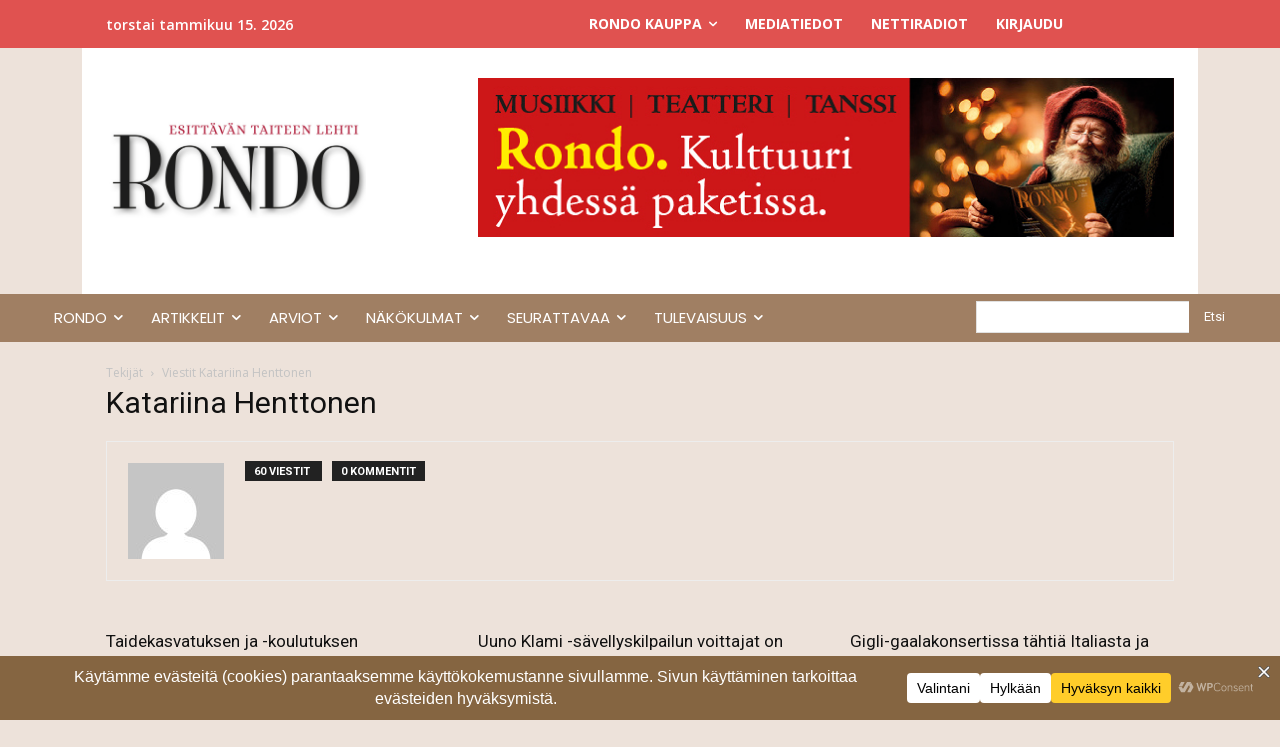

--- FILE ---
content_type: text/html; charset=UTF-8
request_url: https://rondo.fi/author/katariina-henttonen/page/2/
body_size: 40838
content:
<!doctype html >
<!--[if IE 8]>    <html class="ie8" lang="en"> <![endif]-->
<!--[if IE 9]>    <html class="ie9" lang="en"> <![endif]-->
<!--[if gt IE 8]><!--> <html lang="fi"> <!--<![endif]-->
<head>
    <title>Katariina Henttonen | Rondo | Sivu 2</title>
    <meta charset="UTF-8" />
    <meta name="viewport" content="width=device-width, initial-scale=1.0">
    <link rel="pingback" href="https://rondo.fi/xmlrpc.php" />
    <meta name='robots' content='max-image-preview:large' />
<link rel="icon" type="image/png" href="https://rondo.fi/wp-content/uploads/2023/02/favicon-16x16-1.jpg"><link rel="apple-touch-icon" sizes="76x76" href="/wp-content/uploads/2015/12/apple-icon-76x76.png"/><link rel="apple-touch-icon" sizes="120x120" href="/wp-content/uploads/2015/12/apple-icon-120x120.png"/><link rel="apple-touch-icon" sizes="114x114" href="/wp-content/uploads/2015/12/apple-icon-114x114.png"/><link rel="apple-touch-icon" sizes="144x144" href="/wp-content/uploads/2015/12/apple-icon-144x144.png"/><link rel='dns-prefetch' href='//fonts.googleapis.com' />
<link rel="alternate" type="application/rss+xml" title="Rondo &raquo; syöte" href="https://rondo.fi/feed/" />
<link rel="alternate" type="application/rss+xml" title="Rondo &raquo; kommenttien syöte" href="https://rondo.fi/comments/feed/" />
<link rel="alternate" type="application/rss+xml" title="Kirjoittajan Katariina Henttonen artikkelit sivustolla Rondo &raquo; RSS-syöte" href="https://rondo.fi/author/katariina-henttonen/feed/" />
<script data-cfasync="false" data-wpfc-render="false">
		(function () {
			window.dataLayer = window.dataLayer || [];function gtag(){dataLayer.push(arguments);}

			// Set the developer ID.
			gtag('set', 'developer_id.dMmRkYz', true);

			// Set default consent state based on plugin settings.
			gtag('consent', 'default', {
				'ad_storage': 'denied',
				'analytics_storage': 'denied',
				'ad_user_data': 'denied',
				'ad_personalization': 'denied',
				'security_storage': 'granted',
				'functionality_storage': 'granted',
				'wait_for_update': 500,
			});
		})();
	</script><!-- rondo.fi is managing ads with Advanced Ads 2.0.16 – https://wpadvancedads.com/ --><script id="rondo-ready">
			window.advanced_ads_ready=function(e,a){a=a||"complete";var d=function(e){return"interactive"===a?"loading"!==e:"complete"===e};d(document.readyState)?e():document.addEventListener("readystatechange",(function(a){d(a.target.readyState)&&e()}),{once:"interactive"===a})},window.advanced_ads_ready_queue=window.advanced_ads_ready_queue||[];		</script>
		<style id='wp-img-auto-sizes-contain-inline-css' type='text/css'>
img:is([sizes=auto i],[sizes^="auto," i]){contain-intrinsic-size:3000px 1500px}
/*# sourceURL=wp-img-auto-sizes-contain-inline-css */
</style>
<style id='wp-emoji-styles-inline-css' type='text/css'>

	img.wp-smiley, img.emoji {
		display: inline !important;
		border: none !important;
		box-shadow: none !important;
		height: 1em !important;
		width: 1em !important;
		margin: 0 0.07em !important;
		vertical-align: -0.1em !important;
		background: none !important;
		padding: 0 !important;
	}
/*# sourceURL=wp-emoji-styles-inline-css */
</style>
<style id='classic-theme-styles-inline-css' type='text/css'>
/*! This file is auto-generated */
.wp-block-button__link{color:#fff;background-color:#32373c;border-radius:9999px;box-shadow:none;text-decoration:none;padding:calc(.667em + 2px) calc(1.333em + 2px);font-size:1.125em}.wp-block-file__button{background:#32373c;color:#fff;text-decoration:none}
/*# sourceURL=/wp-includes/css/classic-themes.min.css */
</style>
<link rel='stylesheet' id='woocommerce-layout-css' href='https://rondo.fi/wp-content/plugins/woocommerce/assets/css/woocommerce-layout.css?ver=10.4.3' type='text/css' media='all' />
<link rel='stylesheet' id='woocommerce-smallscreen-css' href='https://rondo.fi/wp-content/plugins/woocommerce/assets/css/woocommerce-smallscreen.css?ver=10.4.3' type='text/css' media='only screen and (max-width: 768px)' />
<link rel='stylesheet' id='woocommerce-general-css' href='https://rondo.fi/wp-content/plugins/woocommerce/assets/css/woocommerce.css?ver=10.4.3' type='text/css' media='all' />
<style id='woocommerce-inline-inline-css' type='text/css'>
.woocommerce form .form-row .required { visibility: visible; }
/*# sourceURL=woocommerce-inline-inline-css */
</style>
<link rel='stylesheet' id='dashicons-css' href='https://rondo.fi/wp-includes/css/dashicons.min.css?ver=29cfa51877c11a644fdea661ebe5cc69' type='text/css' media='all' />
<link rel='stylesheet' id='td-plugin-newsletter-css' href='https://rondo.fi/wp-content/plugins/td-newsletter/style.css?ver=12.7.4' type='text/css' media='all' />
<link rel='stylesheet' id='td-plugin-multi-purpose-css' href='https://rondo.fi/wp-content/plugins/td-composer/td-multi-purpose/style.css?ver=9c5a7338c90cbd82cb580e34cffb127f' type='text/css' media='all' />
<link rel='stylesheet' id='google-fonts-style-css' href='https://fonts.googleapis.com/css?family=Roboto%3A400%2C600%2C700%7COpen+Sans%3A400%2C600%2C700%7CPoppins%3A400&#038;display=swap&#038;ver=12.7.4' type='text/css' media='all' />
<link rel='stylesheet' id='unslider-css-css' href='https://rondo.fi/wp-content/plugins/advanced-ads-slider/public/assets/css/unslider.css?ver=2.0.2' type='text/css' media='all' />
<link rel='stylesheet' id='slider-css-css' href='https://rondo.fi/wp-content/plugins/advanced-ads-slider/public/assets/css/slider.css?ver=2.0.2' type='text/css' media='all' />
<link rel='stylesheet' id='tds-front-css' href='https://rondo.fi/wp-content/plugins/td-subscription/assets/css/tds-front.css?ver=1.7.2' type='text/css' media='all' />
<link rel='stylesheet' id='td-theme-css' href='https://rondo.fi/wp-content/themes/newspaper-child/style.css?ver=1.0.0' type='text/css' media='all' />
<style id='td-theme-inline-css' type='text/css'>@media (max-width:767px){.td-header-desktop-wrap{display:none}}@media (min-width:767px){.td-header-mobile-wrap{display:none}}</style>
<link rel='stylesheet' id='rlk-auth-css' href='https://rondo.fi/wp-content/plugins/rlk-continue-ajax/rlk-continue-assets/rlk-auth.css?ver=1.0.0' type='text/css' media='all' />
<link rel='stylesheet' id='newspaper-parent-style-css' href='https://rondo.fi/wp-content/themes/Newspaper/style.css?ver=12.7.4' type='text/css' media='all' />
<link rel='stylesheet' id='newspaper-child-style-css' href='https://rondo.fi/wp-content/themes/newspaper-child/style.css?ver=1.0.0' type='text/css' media='all' />
<link rel='stylesheet' id='td-legacy-framework-front-style-css' href='https://rondo.fi/wp-content/plugins/td-composer/legacy/Newspaper/assets/css/td_legacy_main.css?ver=9c5a7338c90cbd82cb580e34cffb127f' type='text/css' media='all' />
<link rel='stylesheet' id='td-standard-pack-framework-front-style-css' href='https://rondo.fi/wp-content/plugins/td-standard-pack/Newspaper/assets/css/td_standard_pack_main.css?ver=1314111a2e147bac488ccdd97e4704ff' type='text/css' media='all' />
<link rel='stylesheet' id='tdb_style_cloud_templates_front-css' href='https://rondo.fi/wp-content/plugins/td-cloud-library/assets/css/tdb_main.css?ver=496e217dc78570a2932146e73f7c4a14' type='text/css' media='all' />
<link rel='stylesheet' id='td-woo-front-style-css' href='https://rondo.fi/wp-content/plugins/td-woo/assets/css/td-woo-front.css?ver=01a7f5498b17de312230df598d4dd0ca' type='text/css' media='all' />
<script type="text/javascript" src="https://rondo.fi/wp-includes/js/jquery/jquery.min.js?ver=3.7.1" id="jquery-core-js"></script>
<script type="text/javascript" src="https://rondo.fi/wp-includes/js/jquery/jquery-migrate.min.js?ver=3.4.1" id="jquery-migrate-js"></script>
<script type="text/javascript" src="https://rondo.fi/wp-content/plugins/woocommerce/assets/js/jquery-blockui/jquery.blockUI.min.js?ver=2.7.0-wc.10.4.3" id="wc-jquery-blockui-js" defer="defer" data-wp-strategy="defer"></script>
<script type="text/javascript" id="wc-add-to-cart-js-extra">
/* <![CDATA[ */
var wc_add_to_cart_params = {"ajax_url":"/wp-admin/admin-ajax.php","wc_ajax_url":"/?wc-ajax=%%endpoint%%","i18n_view_cart":"N\u00e4yt\u00e4 ostoskori","cart_url":"https://rondo.fi/ostoskori_2/","is_cart":"","cart_redirect_after_add":"no"};
//# sourceURL=wc-add-to-cart-js-extra
/* ]]> */
</script>
<script type="text/javascript" src="https://rondo.fi/wp-content/plugins/woocommerce/assets/js/frontend/add-to-cart.min.js?ver=10.4.3" id="wc-add-to-cart-js" defer="defer" data-wp-strategy="defer"></script>
<script type="text/javascript" src="https://rondo.fi/wp-content/plugins/woocommerce/assets/js/js-cookie/js.cookie.min.js?ver=2.1.4-wc.10.4.3" id="wc-js-cookie-js" defer="defer" data-wp-strategy="defer"></script>
<script type="text/javascript" id="woocommerce-js-extra">
/* <![CDATA[ */
var woocommerce_params = {"ajax_url":"/wp-admin/admin-ajax.php","wc_ajax_url":"/?wc-ajax=%%endpoint%%","i18n_password_show":"N\u00e4yt\u00e4 salasana","i18n_password_hide":"Piilota salasana"};
//# sourceURL=woocommerce-js-extra
/* ]]> */
</script>
<script type="text/javascript" src="https://rondo.fi/wp-content/plugins/woocommerce/assets/js/frontend/woocommerce.min.js?ver=10.4.3" id="woocommerce-js" defer="defer" data-wp-strategy="defer"></script>
<script type="text/javascript" id="advanced-ads-advanced-js-js-extra">
/* <![CDATA[ */
var advads_options = {"blog_id":"1","privacy":{"enabled":false,"state":"not_needed"}};
//# sourceURL=advanced-ads-advanced-js-js-extra
/* ]]> */
</script>
<script defer type="text/javascript" src="https://rondo.fi/wp-content/plugins/advanced-ads/public/assets/js/advanced.min.js?ver=2.0.16" id="advanced-ads-advanced-js-js"></script>
<link rel="https://api.w.org/" href="https://rondo.fi/wp-json/" /><link rel="alternate" title="JSON" type="application/json" href="https://rondo.fi/wp-json/wp/v2/users/6495" /><link rel="EditURI" type="application/rsd+xml" title="RSD" href="https://rondo.fi/xmlrpc.php?rsd" />

<script type="text/javascript">
(function(url){
	if(/(?:Chrome\/26\.0\.1410\.63 Safari\/537\.31|WordfenceTestMonBot)/.test(navigator.userAgent)){ return; }
	var addEvent = function(evt, handler) {
		if (window.addEventListener) {
			document.addEventListener(evt, handler, false);
		} else if (window.attachEvent) {
			document.attachEvent('on' + evt, handler);
		}
	};
	var removeEvent = function(evt, handler) {
		if (window.removeEventListener) {
			document.removeEventListener(evt, handler, false);
		} else if (window.detachEvent) {
			document.detachEvent('on' + evt, handler);
		}
	};
	var evts = 'contextmenu dblclick drag dragend dragenter dragleave dragover dragstart drop keydown keypress keyup mousedown mousemove mouseout mouseover mouseup mousewheel scroll'.split(' ');
	var logHuman = function() {
		if (window.wfLogHumanRan) { return; }
		window.wfLogHumanRan = true;
		var wfscr = document.createElement('script');
		wfscr.type = 'text/javascript';
		wfscr.async = true;
		wfscr.src = url + '&r=' + Math.random();
		(document.getElementsByTagName('head')[0]||document.getElementsByTagName('body')[0]).appendChild(wfscr);
		for (var i = 0; i < evts.length; i++) {
			removeEvent(evts[i], logHuman);
		}
	};
	for (var i = 0; i < evts.length; i++) {
		addEvent(evts[i], logHuman);
	}
})('//rondo.fi/?wordfence_lh=1&hid=FB92B0D813B803B2D3A6741652667C05');
</script>            <style type="text/css">
                .paytrail-provider-group {
                    background-color: #ebebeb !important;
                    color: #515151 !important;
                }
                .paytrail-provider-group.selected {
                    background-color: #33798d !important;
                    color: #ffffff !important;
                }
                .paytrail-provider-group.selected div {
                    color: #ffffff !important;
                }
                .paytrail-provider-group:hover {
                    background-color: #d0d0d0 !important;
                    color: #515151 !important;
                }
                .paytrail-provider-group.selected:hover {
                    background-color: #33798d !important;
                    color: #ffffff !important;
                }
                .woocommerce-checkout #payment .paytrail-woocommerce-payment-fields--list-item--input:checked+.paytrail-woocommerce-payment-fields--list-item--wrapper, .woocommerce-checkout #payment .paytrail-woocommerce-payment-fields--list-item:hover .paytrail-woocommerce-payment-fields--list-item--wrapper {
                    border: 2px solid #33798d !important;
                }
                .woocommerce-checkout #payment ul.payment_methods li.paytrail-woocommerce-payment-fields--list-item .paytrail-woocommerce-payment-fields--list-item--wrapper:hover {
                    border: 2px solid #5399ad !important;
                }
            </style>
            <script>
        window.tdb_global_vars = {"wpRestUrl":"https:\/\/rondo.fi\/wp-json\/","permalinkStructure":"\/%category%\/%postname%\/"};
        window.tdb_p_autoload_vars = {"isAjax":false,"isAdminBarShowing":false};
    </script>
    
    <style id="tdb-global-colors">:root{--dark:#0c0824;--accent:#EEB44A;--sep-dark:#2A2546;--violet:#201D48;--white-transparent:rgba(255,255,255,0.6);--white-transparent-2:rgba(255,255,255,0.8);--violet-2:#191639;--grey:#595A6C;--grey-2:#CACAD7;--grey-3:#F0F0F0;--grey-4:#E1E1EA;--violet-transparent:rgba(34,27,94,0.03);--accent-2:#D33B77;--grey-5:#84859E;--grey-6:#F5F5F5;--crypto-gaming-pro-accent:#2081e2;--crypto-gaming-pro-lighter-bg:#131313;--crypto-gaming-pro-light-gray-text:#afafaf;--crypto-gaming-pro-dark-gray-text:#757777;--crypto-gaming-pro-white:#FFFFFF;--military-news-accent:#ef6421;--military-news-bg-1:#1f1f11;--military-news-bg-2:#33351E;--military-news-bg-3:#505331;--aniglobe-dark:#2e3837;--aniglobe-grey:#899e9b;--aniglobe-light:#e4eeed;--aniglobe-primary:#52e2cf;--aniglobe-accent:#27756b;--accent-color:#a07f63}</style>

    
	            <style id="tdb-global-fonts">
                
:root{--general:Karla;}
            </style>
            	<noscript><style>.woocommerce-product-gallery{ opacity: 1 !important; }</style></noscript>
			<script type="text/javascript">
			var advadsCfpQueue = [];
			var advadsCfpAd = function( adID ) {
				if ( 'undefined' === typeof advadsProCfp ) {
					advadsCfpQueue.push( adID )
				} else {
					advadsProCfp.addElement( adID )
				}
			}
		</script>
		
<!-- JS generated by theme -->

<script type="text/javascript" id="td-generated-header-js">
    
    

	    var tdBlocksArray = []; //here we store all the items for the current page

	    // td_block class - each ajax block uses a object of this class for requests
	    function tdBlock() {
		    this.id = '';
		    this.block_type = 1; //block type id (1-234 etc)
		    this.atts = '';
		    this.td_column_number = '';
		    this.td_current_page = 1; //
		    this.post_count = 0; //from wp
		    this.found_posts = 0; //from wp
		    this.max_num_pages = 0; //from wp
		    this.td_filter_value = ''; //current live filter value
		    this.is_ajax_running = false;
		    this.td_user_action = ''; // load more or infinite loader (used by the animation)
		    this.header_color = '';
		    this.ajax_pagination_infinite_stop = ''; //show load more at page x
	    }

        // td_js_generator - mini detector
        ( function () {
            var htmlTag = document.getElementsByTagName("html")[0];

	        if ( navigator.userAgent.indexOf("MSIE 10.0") > -1 ) {
                htmlTag.className += ' ie10';
            }

            if ( !!navigator.userAgent.match(/Trident.*rv\:11\./) ) {
                htmlTag.className += ' ie11';
            }

	        if ( navigator.userAgent.indexOf("Edge") > -1 ) {
                htmlTag.className += ' ieEdge';
            }

            if ( /(iPad|iPhone|iPod)/g.test(navigator.userAgent) ) {
                htmlTag.className += ' td-md-is-ios';
            }

            var user_agent = navigator.userAgent.toLowerCase();
            if ( user_agent.indexOf("android") > -1 ) {
                htmlTag.className += ' td-md-is-android';
            }

            if ( -1 !== navigator.userAgent.indexOf('Mac OS X')  ) {
                htmlTag.className += ' td-md-is-os-x';
            }

            if ( /chrom(e|ium)/.test(navigator.userAgent.toLowerCase()) ) {
               htmlTag.className += ' td-md-is-chrome';
            }

            if ( -1 !== navigator.userAgent.indexOf('Firefox') ) {
                htmlTag.className += ' td-md-is-firefox';
            }

            if ( -1 !== navigator.userAgent.indexOf('Safari') && -1 === navigator.userAgent.indexOf('Chrome') ) {
                htmlTag.className += ' td-md-is-safari';
            }

            if( -1 !== navigator.userAgent.indexOf('IEMobile') ){
                htmlTag.className += ' td-md-is-iemobile';
            }

        })();

        var tdLocalCache = {};

        ( function () {
            "use strict";

            tdLocalCache = {
                data: {},
                remove: function (resource_id) {
                    delete tdLocalCache.data[resource_id];
                },
                exist: function (resource_id) {
                    return tdLocalCache.data.hasOwnProperty(resource_id) && tdLocalCache.data[resource_id] !== null;
                },
                get: function (resource_id) {
                    return tdLocalCache.data[resource_id];
                },
                set: function (resource_id, cachedData) {
                    tdLocalCache.remove(resource_id);
                    tdLocalCache.data[resource_id] = cachedData;
                }
            };
        })();

    
    
var td_viewport_interval_list=[{"limitBottom":767,"sidebarWidth":228},{"limitBottom":1018,"sidebarWidth":300},{"limitBottom":1140,"sidebarWidth":324}];
var tds_general_modal_image="yes";
var tds_show_more_info="N\u00e4yt\u00e4 lis\u00e4tietoja";
var tds_show_less_info="N\u00e4yt\u00e4 v\u00e4hemm\u00e4n tietoa";
var tdc_is_installed="yes";
var tdc_domain_active=false;
var td_ajax_url="https:\/\/rondo.fi\/wp-admin\/admin-ajax.php?td_theme_name=Newspaper&v=12.7.4";
var td_get_template_directory_uri="https:\/\/rondo.fi\/wp-content\/plugins\/td-composer\/legacy\/common";
var tds_snap_menu="smart_snap_always";
var tds_logo_on_sticky="";
var tds_header_style="3";
var td_please_wait="Odota\u2026";
var td_email_user_pass_incorrect="K\u00e4ytt\u00e4j\u00e4nimi tai salasana oli v\u00e4\u00e4r\u00e4!";
var td_email_user_incorrect="S\u00e4hk\u00f6posti tai k\u00e4ytt\u00e4j\u00e4nimi oli v\u00e4\u00e4r\u00e4!";
var td_email_incorrect="S\u00e4hk\u00f6posti oli v\u00e4\u00e4r\u00e4!";
var td_user_incorrect="K\u00e4ytt\u00e4j\u00e4tunnus v\u00e4\u00e4r\u00e4!";
var td_email_user_empty="S\u00e4hk\u00f6postiosoite tai k\u00e4ytt\u00e4j\u00e4tunnus tyhj\u00e4!";
var td_pass_empty="Pass tyhj\u00e4!";
var td_pass_pattern_incorrect="Virheellinen l\u00e4p\u00e4isymalli!";
var td_retype_pass_incorrect="Uudelleenkirjoitettu passi v\u00e4\u00e4rin!";
var tds_more_articles_on_post_enable="";
var tds_more_articles_on_post_time_to_wait="";
var tds_more_articles_on_post_pages_distance_from_top=0;
var tds_captcha="";
var tds_theme_color_site_wide="#ad003f";
var tds_smart_sidebar="enabled";
var tdThemeName="Newspaper";
var tdThemeNameWl="Newspaper";
var td_magnific_popup_translation_tPrev="Edellinen (Vasen nuolin\u00e4pp\u00e4in)";
var td_magnific_popup_translation_tNext="Seuraava (Oikea nuolin\u00e4pp\u00e4in)";
var td_magnific_popup_translation_tCounter="%curr% \/ %total%";
var td_magnific_popup_translation_ajax_tError="Sis\u00e4lt\u00f6\u00e4 osoitteesta %url% ei voitu ladata.";
var td_magnific_popup_translation_image_tError="Kuvaa #%curr% ei voitu ladata.";
var tdBlockNonce="90ccdcac3d";
var tdMobileMenu="enabled";
var tdMobileSearch="enabled";
var tdDateNamesI18n={"month_names":["tammikuu","helmikuu","maaliskuu","huhtikuu","toukokuu","kes\u00e4kuu","hein\u00e4kuu","elokuu","syyskuu","lokakuu","marraskuu","joulukuu"],"month_names_short":["tammi","helmi","maalis","huhti","touko","kes\u00e4","hein\u00e4","elo","syys","loka","marras","joulu"],"day_names":["sunnuntai","maanantai","tiistai","keskiviikko","torstai","perjantai","lauantai"],"day_names_short":["su","ma","ti","ke","to","pe","la"]};
var td_reset_pass_empty="Anna uusi salasana ennen kuin jatkat.";
var td_reset_pass_confirm_empty="Vahvista uusi salasana ennen kuin jatkat.";
var td_reset_pass_not_matching="Varmista, ett\u00e4 salasanat t\u00e4sm\u00e4\u00e4v\u00e4t.";
var tdb_modal_confirm="Tallentaa";
var tdb_modal_cancel="Peruuttaa";
var tdb_modal_confirm_alt="Joo";
var tdb_modal_cancel_alt="Ei";
var td_deploy_mode="deploy";
var td_ad_background_click_link="";
var td_ad_background_click_target="";
</script>


<!-- Header style compiled by theme -->

<style>ul.sf-menu>.menu-item>a{font-family:Roboto;font-size:15px;font-style:normal;font-weight:normal;text-transform:uppercase}.sf-menu ul .menu-item a{font-family:Roboto;font-size:13px;font-weight:normal;text-transform:none}.td-mobile-content .td-mobile-main-menu>li>a{font-family:Roboto}.td-mobile-content .sub-menu a{font-family:Roboto}.td-page-content p,.td-page-content li,.td-page-content .td_block_text_with_title,.wpb_text_column p{font-size:12px}body,p{font-family:Verdana,Geneva,sans-serif;font-size:16px}.white-popup-block:before{background-image:url('https://rondo.fi/wp-content/uploads/2025/07/Rondo-logo-taustaton-696x261.png')}.td_cl .td-container{width:100%}@media (min-width:768px) and (max-width:1018px){.td_cl{padding:0 14px}}@media (max-width:767px){.td_cl .td-container{padding:0}}@media (min-width:1019px) and (max-width:1140px){.td_cl.stretch_row_content_no_space{padding-left:20px;padding-right:20px}}@media (min-width:1141px){.td_cl.stretch_row_content_no_space{padding-left:24px;padding-right:24px}}:root{--td_excl_label:'YKSINOMAINEN';--td_theme_color:#ad003f;--td_slider_text:rgba(173,0,63,0.7);--td_container_transparent:transparent;--td_header_color:#a07f63;--td_text_header_color:#ffffff;--td_login_text_color:#000000;--td_login_button_background:#f7f7f7;--td_login_gradient_one:#a07f63;--td_login_gradient_two:rgba(206,172,105,0.8)}.td-header-style-12 .td-header-menu-wrap-full,.td-header-style-12 .td-affix,.td-grid-style-1.td-hover-1 .td-big-grid-post:hover .td-post-category,.td-grid-style-5.td-hover-1 .td-big-grid-post:hover .td-post-category,.td_category_template_3 .td-current-sub-category,.td_category_template_8 .td-category-header .td-category a.td-current-sub-category,.td_category_template_4 .td-category-siblings .td-category a:hover,.td_block_big_grid_9.td-grid-style-1 .td-post-category,.td_block_big_grid_9.td-grid-style-5 .td-post-category,.td-grid-style-6.td-hover-1 .td-module-thumb:after,.tdm-menu-active-style5 .td-header-menu-wrap .sf-menu>.current-menu-item>a,.tdm-menu-active-style5 .td-header-menu-wrap .sf-menu>.current-menu-ancestor>a,.tdm-menu-active-style5 .td-header-menu-wrap .sf-menu>.current-category-ancestor>a,.tdm-menu-active-style5 .td-header-menu-wrap .sf-menu>li>a:hover,.tdm-menu-active-style5 .td-header-menu-wrap .sf-menu>.sfHover>a{background-color:#ad003f}.td_mega_menu_sub_cats .cur-sub-cat,.td-mega-span h3 a:hover,.td_mod_mega_menu:hover .entry-title a,.header-search-wrap .result-msg a:hover,.td-header-top-menu .td-drop-down-search .td_module_wrap:hover .entry-title a,.td-header-top-menu .td-icon-search:hover,.td-header-wrap .result-msg a:hover,.top-header-menu li a:hover,.top-header-menu .current-menu-item>a,.top-header-menu .current-menu-ancestor>a,.top-header-menu .current-category-ancestor>a,.td-social-icon-wrap>a:hover,.td-header-sp-top-widget .td-social-icon-wrap a:hover,.td_mod_related_posts:hover h3>a,.td-post-template-11 .td-related-title .td-related-left:hover,.td-post-template-11 .td-related-title .td-related-right:hover,.td-post-template-11 .td-related-title .td-cur-simple-item,.td-post-template-11 .td_block_related_posts .td-next-prev-wrap a:hover,.td-category-header .td-pulldown-category-filter-link:hover,.td-category-siblings .td-subcat-dropdown a:hover,.td-category-siblings .td-subcat-dropdown a.td-current-sub-category,.footer-text-wrap .footer-email-wrap a,.footer-social-wrap a:hover,.td_module_17 .td-read-more a:hover,.td_module_18 .td-read-more a:hover,.td_module_19 .td-post-author-name a:hover,.td-pulldown-syle-2 .td-subcat-dropdown:hover .td-subcat-more span,.td-pulldown-syle-2 .td-subcat-dropdown:hover .td-subcat-more i,.td-pulldown-syle-3 .td-subcat-dropdown:hover .td-subcat-more span,.td-pulldown-syle-3 .td-subcat-dropdown:hover .td-subcat-more i,.tdm-menu-active-style3 .tdm-header.td-header-wrap .sf-menu>.current-category-ancestor>a,.tdm-menu-active-style3 .tdm-header.td-header-wrap .sf-menu>.current-menu-ancestor>a,.tdm-menu-active-style3 .tdm-header.td-header-wrap .sf-menu>.current-menu-item>a,.tdm-menu-active-style3 .tdm-header.td-header-wrap .sf-menu>.sfHover>a,.tdm-menu-active-style3 .tdm-header.td-header-wrap .sf-menu>li>a:hover{color:#ad003f}.td-mega-menu-page .wpb_content_element ul li a:hover,.td-theme-wrap .td-aj-search-results .td_module_wrap:hover .entry-title a,.td-theme-wrap .header-search-wrap .result-msg a:hover{color:#ad003f!important}.td_category_template_8 .td-category-header .td-category a.td-current-sub-category,.td_category_template_4 .td-category-siblings .td-category a:hover,.tdm-menu-active-style4 .tdm-header .sf-menu>.current-menu-item>a,.tdm-menu-active-style4 .tdm-header .sf-menu>.current-menu-ancestor>a,.tdm-menu-active-style4 .tdm-header .sf-menu>.current-category-ancestor>a,.tdm-menu-active-style4 .tdm-header .sf-menu>li>a:hover,.tdm-menu-active-style4 .tdm-header .sf-menu>.sfHover>a{border-color:#ad003f}.td-header-wrap .td-header-top-menu-full,.td-header-wrap .top-header-menu .sub-menu,.tdm-header-style-1.td-header-wrap .td-header-top-menu-full,.tdm-header-style-1.td-header-wrap .top-header-menu .sub-menu,.tdm-header-style-2.td-header-wrap .td-header-top-menu-full,.tdm-header-style-2.td-header-wrap .top-header-menu .sub-menu,.tdm-header-style-3.td-header-wrap .td-header-top-menu-full,.tdm-header-style-3.td-header-wrap .top-header-menu .sub-menu{background-color:#e0175e}.td-header-style-8 .td-header-top-menu-full{background-color:transparent}.td-header-style-8 .td-header-top-menu-full .td-header-top-menu{background-color:#e0175e;padding-left:15px;padding-right:15px}.td-header-wrap .td-header-top-menu-full .td-header-top-menu,.td-header-wrap .td-header-top-menu-full{border-bottom:none}.td-header-top-menu,.td-header-top-menu a,.td-header-wrap .td-header-top-menu-full .td-header-top-menu,.td-header-wrap .td-header-top-menu-full a,.td-header-style-8 .td-header-top-menu,.td-header-style-8 .td-header-top-menu a,.td-header-top-menu .td-drop-down-search .entry-title a{color:#ffffff}.top-header-menu .current-menu-item>a,.top-header-menu .current-menu-ancestor>a,.top-header-menu .current-category-ancestor>a,.top-header-menu li a:hover,.td-header-sp-top-widget .td-icon-search:hover{color:#ffffff}.td-header-wrap .td-header-menu-wrap-full,.td-header-menu-wrap.td-affix,.td-header-style-3 .td-header-main-menu,.td-header-style-3 .td-affix .td-header-main-menu,.td-header-style-4 .td-header-main-menu,.td-header-style-4 .td-affix .td-header-main-menu,.td-header-style-8 .td-header-menu-wrap.td-affix,.td-header-style-8 .td-header-top-menu-full{background-color:#a07f63}.td-boxed-layout .td-header-style-3 .td-header-menu-wrap,.td-boxed-layout .td-header-style-4 .td-header-menu-wrap,.td-header-style-3 .td_stretch_content .td-header-menu-wrap,.td-header-style-4 .td_stretch_content .td-header-menu-wrap{background-color:#a07f63!important}@media (min-width:1019px){.td-header-style-1 .td-header-sp-recs,.td-header-style-1 .td-header-sp-logo{margin-bottom:28px}}@media (min-width:768px) and (max-width:1018px){.td-header-style-1 .td-header-sp-recs,.td-header-style-1 .td-header-sp-logo{margin-bottom:14px}}.td-header-style-7 .td-header-top-menu{border-bottom:none}.sf-menu>.current-menu-item>a:after,.sf-menu>.current-menu-ancestor>a:after,.sf-menu>.current-category-ancestor>a:after,.sf-menu>li:hover>a:after,.sf-menu>.sfHover>a:after,.td_block_mega_menu .td-next-prev-wrap a:hover,.td-mega-span .td-post-category:hover,.td-header-wrap .black-menu .sf-menu>li>a:hover,.td-header-wrap .black-menu .sf-menu>.current-menu-ancestor>a,.td-header-wrap .black-menu .sf-menu>.sfHover>a,.td-header-wrap .black-menu .sf-menu>.current-menu-item>a,.td-header-wrap .black-menu .sf-menu>.current-menu-ancestor>a,.td-header-wrap .black-menu .sf-menu>.current-category-ancestor>a,.tdm-menu-active-style5 .tdm-header .td-header-menu-wrap .sf-menu>.current-menu-item>a,.tdm-menu-active-style5 .tdm-header .td-header-menu-wrap .sf-menu>.current-menu-ancestor>a,.tdm-menu-active-style5 .tdm-header .td-header-menu-wrap .sf-menu>.current-category-ancestor>a,.tdm-menu-active-style5 .tdm-header .td-header-menu-wrap .sf-menu>li>a:hover,.tdm-menu-active-style5 .tdm-header .td-header-menu-wrap .sf-menu>.sfHover>a{background-color:#d25656}.td_block_mega_menu .td-next-prev-wrap a:hover,.tdm-menu-active-style4 .tdm-header .sf-menu>.current-menu-item>a,.tdm-menu-active-style4 .tdm-header .sf-menu>.current-menu-ancestor>a,.tdm-menu-active-style4 .tdm-header .sf-menu>.current-category-ancestor>a,.tdm-menu-active-style4 .tdm-header .sf-menu>li>a:hover,.tdm-menu-active-style4 .tdm-header .sf-menu>.sfHover>a{border-color:#d25656}.header-search-wrap .td-drop-down-search:before{border-color:transparent transparent #d25656 transparent}.td_mega_menu_sub_cats .cur-sub-cat,.td_mod_mega_menu:hover .entry-title a,.td-theme-wrap .sf-menu ul .td-menu-item>a:hover,.td-theme-wrap .sf-menu ul .sfHover>a,.td-theme-wrap .sf-menu ul .current-menu-ancestor>a,.td-theme-wrap .sf-menu ul .current-category-ancestor>a,.td-theme-wrap .sf-menu ul .current-menu-item>a,.tdm-menu-active-style3 .tdm-header.td-header-wrap .sf-menu>.current-menu-item>a,.tdm-menu-active-style3 .tdm-header.td-header-wrap .sf-menu>.current-menu-ancestor>a,.tdm-menu-active-style3 .tdm-header.td-header-wrap .sf-menu>.current-category-ancestor>a,.tdm-menu-active-style3 .tdm-header.td-header-wrap .sf-menu>li>a:hover,.tdm-menu-active-style3 .tdm-header.td-header-wrap .sf-menu>.sfHover>a{color:#d25656}.td-header-wrap .td-header-menu-wrap .sf-menu>li>a,.td-header-wrap .td-header-menu-social .td-social-icon-wrap a,.td-header-style-4 .td-header-menu-social .td-social-icon-wrap i,.td-header-style-5 .td-header-menu-social .td-social-icon-wrap i,.td-header-style-6 .td-header-menu-social .td-social-icon-wrap i,.td-header-style-12 .td-header-menu-social .td-social-icon-wrap i,.td-header-wrap .header-search-wrap #td-header-search-button .td-icon-search{color:#ffffff}.td-header-wrap .td-header-menu-social+.td-search-wrapper #td-header-search-button:before{background-color:#ffffff}ul.sf-menu>.td-menu-item>a,.td-theme-wrap .td-header-menu-social{font-family:Roboto;font-size:15px;font-style:normal;font-weight:normal;text-transform:uppercase}.sf-menu ul .td-menu-item a{font-family:Roboto;font-size:13px;font-weight:normal;text-transform:none}.td-header-menu-wrap.td-affix,.td-header-style-3 .td-affix .td-header-main-menu,.td-header-style-4 .td-affix .td-header-main-menu,.td-header-style-8 .td-header-menu-wrap.td-affix{background-color:#a07f63}.td-affix .sf-menu>.current-menu-item>a:after,.td-affix .sf-menu>.current-menu-ancestor>a:after,.td-affix .sf-menu>.current-category-ancestor>a:after,.td-affix .sf-menu>li:hover>a:after,.td-affix .sf-menu>.sfHover>a:after,.td-header-wrap .td-affix .black-menu .sf-menu>li>a:hover,.td-header-wrap .td-affix .black-menu .sf-menu>.current-menu-ancestor>a,.td-header-wrap .td-affix .black-menu .sf-menu>.sfHover>a,.td-affix .header-search-wrap .td-drop-down-search:after,.td-affix .header-search-wrap .td-drop-down-search .btn:hover,.td-header-wrap .td-affix .black-menu .sf-menu>.current-menu-item>a,.td-header-wrap .td-affix .black-menu .sf-menu>.current-menu-ancestor>a,.td-header-wrap .td-affix .black-menu .sf-menu>.current-category-ancestor>a,.tdm-menu-active-style5 .tdm-header .td-header-menu-wrap.td-affix .sf-menu>.current-menu-item>a,.tdm-menu-active-style5 .tdm-header .td-header-menu-wrap.td-affix .sf-menu>.current-menu-ancestor>a,.tdm-menu-active-style5 .tdm-header .td-header-menu-wrap.td-affix .sf-menu>.current-category-ancestor>a,.tdm-menu-active-style5 .tdm-header .td-header-menu-wrap.td-affix .sf-menu>li>a:hover,.tdm-menu-active-style5 .tdm-header .td-header-menu-wrap.td-affix .sf-menu>.sfHover>a{background-color:#d25656}.td-affix .header-search-wrap .td-drop-down-search:before{border-color:transparent transparent #d25656 transparent}.tdm-menu-active-style4 .tdm-header .td-affix .sf-menu>.current-menu-item>a,.tdm-menu-active-style4 .tdm-header .td-affix .sf-menu>.current-menu-ancestor>a,.tdm-menu-active-style4 .tdm-header .td-affix .sf-menu>.current-category-ancestor>a,.tdm-menu-active-style4 .tdm-header .td-affix .sf-menu>li>a:hover,.tdm-menu-active-style4 .tdm-header .td-affix .sf-menu>.sfHover>a{border-color:#d25656}.td-theme-wrap .td-affix .sf-menu ul .td-menu-item>a:hover,.td-theme-wrap .td-affix .sf-menu ul .sfHover>a,.td-theme-wrap .td-affix .sf-menu ul .current-menu-ancestor>a,.td-theme-wrap .td-affix .sf-menu ul .current-category-ancestor>a,.td-theme-wrap .td-affix .sf-menu ul .current-menu-item>a,.tdm-menu-active-style3 .tdm-header .td-affix .sf-menu>.current-menu-item>a,.tdm-menu-active-style3 .tdm-header .td-affix .sf-menu>.current-menu-ancestor>a,.tdm-menu-active-style3 .tdm-header .td-affix .sf-menu>.current-category-ancestor>a,.tdm-menu-active-style3 .tdm-header .td-affix .sf-menu>li>a:hover,.tdm-menu-active-style3 .tdm-header .td-affix .sf-menu>.sfHover>a{color:#d25656}.td-header-wrap .td-header-menu-wrap.td-affix .sf-menu>li>a,.td-header-wrap .td-affix .td-header-menu-social .td-social-icon-wrap a,.td-header-style-4 .td-affix .td-header-menu-social .td-social-icon-wrap i,.td-header-style-5 .td-affix .td-header-menu-social .td-social-icon-wrap i,.td-header-style-6 .td-affix .td-header-menu-social .td-social-icon-wrap i,.td-header-style-12 .td-affix .td-header-menu-social .td-social-icon-wrap i,.td-header-wrap .td-affix .header-search-wrap .td-icon-search{color:#ffffff}.td-header-wrap .td-affix .td-header-menu-social+.td-search-wrapper #td-header-search-button:before{background-color:#ffffff}.td-theme-wrap .td_mod_mega_menu:hover .entry-title a,.td-theme-wrap .sf-menu .td_mega_menu_sub_cats .cur-sub-cat{color:#dd3333}.td-theme-wrap .sf-menu .td-mega-menu .td-post-category:hover,.td-theme-wrap .td-mega-menu .td-next-prev-wrap a:hover{background-color:#dd3333}.td-theme-wrap .td-mega-menu .td-next-prev-wrap a:hover{border-color:#dd3333}.td-banner-wrap-full,.td-header-style-11 .td-logo-wrap-full{background-color:#000000}.td-header-style-11 .td-logo-wrap-full{border-bottom:0}@media (min-width:1019px){.td-header-style-2 .td-header-sp-recs,.td-header-style-5 .td-a-rec-id-header>div,.td-header-style-5 .td-g-rec-id-header>.adsbygoogle,.td-header-style-6 .td-a-rec-id-header>div,.td-header-style-6 .td-g-rec-id-header>.adsbygoogle,.td-header-style-7 .td-a-rec-id-header>div,.td-header-style-7 .td-g-rec-id-header>.adsbygoogle,.td-header-style-8 .td-a-rec-id-header>div,.td-header-style-8 .td-g-rec-id-header>.adsbygoogle,.td-header-style-12 .td-a-rec-id-header>div,.td-header-style-12 .td-g-rec-id-header>.adsbygoogle{margin-bottom:24px!important}}@media (min-width:768px) and (max-width:1018px){.td-header-style-2 .td-header-sp-recs,.td-header-style-5 .td-a-rec-id-header>div,.td-header-style-5 .td-g-rec-id-header>.adsbygoogle,.td-header-style-6 .td-a-rec-id-header>div,.td-header-style-6 .td-g-rec-id-header>.adsbygoogle,.td-header-style-7 .td-a-rec-id-header>div,.td-header-style-7 .td-g-rec-id-header>.adsbygoogle,.td-header-style-8 .td-a-rec-id-header>div,.td-header-style-8 .td-g-rec-id-header>.adsbygoogle,.td-header-style-12 .td-a-rec-id-header>div,.td-header-style-12 .td-g-rec-id-header>.adsbygoogle{margin-bottom:14px!important}}.td-footer-wrapper,.td-footer-wrapper .td_block_template_7 .td-block-title>*,.td-footer-wrapper .td_block_template_17 .td-block-title,.td-footer-wrapper .td-block-title-wrap .td-wrapper-pulldown-filter{background-color:#000000}.post blockquote p,.page blockquote p{color:#a07f63}.post .td_quote_box,.page .td_quote_box{border-color:#a07f63}.top-header-menu>li>a,.td-weather-top-widget .td-weather-now .td-big-degrees,.td-weather-top-widget .td-weather-header .td-weather-city,.td-header-sp-top-menu .td_data_time{font-family:Roboto;font-size:13px;font-style:normal;font-weight:normal;text-transform:none}.top-header-menu .menu-item-has-children li a{font-family:Roboto;font-size:13px;font-style:normal;font-weight:normal;text-transform:none}.td_mod_mega_menu .item-details a{font-family:Roboto}.td_mega_menu_sub_cats .block-mega-child-cats a{font-family:Roboto}.td_block_trending_now .entry-title{font-family:Roboto}.td-post-content p,.td-post-content{font-family:Verdana,Geneva,sans-serif;font-size:16px;line-height:26px;font-weight:normal}.post blockquote p,.page blockquote p,.td-post-text-content blockquote p{font-family:Verdana,Geneva,sans-serif;font-size:16px}.post .td-category a{font-size:12px}.post header .td-post-views span,.post header .td-post-comments{font-size:16px}.wp-caption-text,.wp-caption-dd,.wp-block-image figcaption{font-size:13px}.td-sub-footer-menu ul li a{font-family:Roboto}.td-trending-now-display-area .entry-title{font-family:Roboto;font-size:16px}body{background-color:#ede2da}ul.sf-menu>.menu-item>a{font-family:Roboto;font-size:15px;font-style:normal;font-weight:normal;text-transform:uppercase}.sf-menu ul .menu-item a{font-family:Roboto;font-size:13px;font-weight:normal;text-transform:none}.td-mobile-content .td-mobile-main-menu>li>a{font-family:Roboto}.td-mobile-content .sub-menu a{font-family:Roboto}.td-page-content p,.td-page-content li,.td-page-content .td_block_text_with_title,.wpb_text_column p{font-size:12px}body,p{font-family:Verdana,Geneva,sans-serif;font-size:16px}.white-popup-block:before{background-image:url('https://rondo.fi/wp-content/uploads/2025/07/Rondo-logo-taustaton-696x261.png')}.td_cl .td-container{width:100%}@media (min-width:768px) and (max-width:1018px){.td_cl{padding:0 14px}}@media (max-width:767px){.td_cl .td-container{padding:0}}@media (min-width:1019px) and (max-width:1140px){.td_cl.stretch_row_content_no_space{padding-left:20px;padding-right:20px}}@media (min-width:1141px){.td_cl.stretch_row_content_no_space{padding-left:24px;padding-right:24px}}:root{--td_excl_label:'YKSINOMAINEN';--td_theme_color:#ad003f;--td_slider_text:rgba(173,0,63,0.7);--td_container_transparent:transparent;--td_header_color:#a07f63;--td_text_header_color:#ffffff;--td_login_text_color:#000000;--td_login_button_background:#f7f7f7;--td_login_gradient_one:#a07f63;--td_login_gradient_two:rgba(206,172,105,0.8)}.td-header-style-12 .td-header-menu-wrap-full,.td-header-style-12 .td-affix,.td-grid-style-1.td-hover-1 .td-big-grid-post:hover .td-post-category,.td-grid-style-5.td-hover-1 .td-big-grid-post:hover .td-post-category,.td_category_template_3 .td-current-sub-category,.td_category_template_8 .td-category-header .td-category a.td-current-sub-category,.td_category_template_4 .td-category-siblings .td-category a:hover,.td_block_big_grid_9.td-grid-style-1 .td-post-category,.td_block_big_grid_9.td-grid-style-5 .td-post-category,.td-grid-style-6.td-hover-1 .td-module-thumb:after,.tdm-menu-active-style5 .td-header-menu-wrap .sf-menu>.current-menu-item>a,.tdm-menu-active-style5 .td-header-menu-wrap .sf-menu>.current-menu-ancestor>a,.tdm-menu-active-style5 .td-header-menu-wrap .sf-menu>.current-category-ancestor>a,.tdm-menu-active-style5 .td-header-menu-wrap .sf-menu>li>a:hover,.tdm-menu-active-style5 .td-header-menu-wrap .sf-menu>.sfHover>a{background-color:#ad003f}.td_mega_menu_sub_cats .cur-sub-cat,.td-mega-span h3 a:hover,.td_mod_mega_menu:hover .entry-title a,.header-search-wrap .result-msg a:hover,.td-header-top-menu .td-drop-down-search .td_module_wrap:hover .entry-title a,.td-header-top-menu .td-icon-search:hover,.td-header-wrap .result-msg a:hover,.top-header-menu li a:hover,.top-header-menu .current-menu-item>a,.top-header-menu .current-menu-ancestor>a,.top-header-menu .current-category-ancestor>a,.td-social-icon-wrap>a:hover,.td-header-sp-top-widget .td-social-icon-wrap a:hover,.td_mod_related_posts:hover h3>a,.td-post-template-11 .td-related-title .td-related-left:hover,.td-post-template-11 .td-related-title .td-related-right:hover,.td-post-template-11 .td-related-title .td-cur-simple-item,.td-post-template-11 .td_block_related_posts .td-next-prev-wrap a:hover,.td-category-header .td-pulldown-category-filter-link:hover,.td-category-siblings .td-subcat-dropdown a:hover,.td-category-siblings .td-subcat-dropdown a.td-current-sub-category,.footer-text-wrap .footer-email-wrap a,.footer-social-wrap a:hover,.td_module_17 .td-read-more a:hover,.td_module_18 .td-read-more a:hover,.td_module_19 .td-post-author-name a:hover,.td-pulldown-syle-2 .td-subcat-dropdown:hover .td-subcat-more span,.td-pulldown-syle-2 .td-subcat-dropdown:hover .td-subcat-more i,.td-pulldown-syle-3 .td-subcat-dropdown:hover .td-subcat-more span,.td-pulldown-syle-3 .td-subcat-dropdown:hover .td-subcat-more i,.tdm-menu-active-style3 .tdm-header.td-header-wrap .sf-menu>.current-category-ancestor>a,.tdm-menu-active-style3 .tdm-header.td-header-wrap .sf-menu>.current-menu-ancestor>a,.tdm-menu-active-style3 .tdm-header.td-header-wrap .sf-menu>.current-menu-item>a,.tdm-menu-active-style3 .tdm-header.td-header-wrap .sf-menu>.sfHover>a,.tdm-menu-active-style3 .tdm-header.td-header-wrap .sf-menu>li>a:hover{color:#ad003f}.td-mega-menu-page .wpb_content_element ul li a:hover,.td-theme-wrap .td-aj-search-results .td_module_wrap:hover .entry-title a,.td-theme-wrap .header-search-wrap .result-msg a:hover{color:#ad003f!important}.td_category_template_8 .td-category-header .td-category a.td-current-sub-category,.td_category_template_4 .td-category-siblings .td-category a:hover,.tdm-menu-active-style4 .tdm-header .sf-menu>.current-menu-item>a,.tdm-menu-active-style4 .tdm-header .sf-menu>.current-menu-ancestor>a,.tdm-menu-active-style4 .tdm-header .sf-menu>.current-category-ancestor>a,.tdm-menu-active-style4 .tdm-header .sf-menu>li>a:hover,.tdm-menu-active-style4 .tdm-header .sf-menu>.sfHover>a{border-color:#ad003f}.td-header-wrap .td-header-top-menu-full,.td-header-wrap .top-header-menu .sub-menu,.tdm-header-style-1.td-header-wrap .td-header-top-menu-full,.tdm-header-style-1.td-header-wrap .top-header-menu .sub-menu,.tdm-header-style-2.td-header-wrap .td-header-top-menu-full,.tdm-header-style-2.td-header-wrap .top-header-menu .sub-menu,.tdm-header-style-3.td-header-wrap .td-header-top-menu-full,.tdm-header-style-3.td-header-wrap .top-header-menu .sub-menu{background-color:#e0175e}.td-header-style-8 .td-header-top-menu-full{background-color:transparent}.td-header-style-8 .td-header-top-menu-full .td-header-top-menu{background-color:#e0175e;padding-left:15px;padding-right:15px}.td-header-wrap .td-header-top-menu-full .td-header-top-menu,.td-header-wrap .td-header-top-menu-full{border-bottom:none}.td-header-top-menu,.td-header-top-menu a,.td-header-wrap .td-header-top-menu-full .td-header-top-menu,.td-header-wrap .td-header-top-menu-full a,.td-header-style-8 .td-header-top-menu,.td-header-style-8 .td-header-top-menu a,.td-header-top-menu .td-drop-down-search .entry-title a{color:#ffffff}.top-header-menu .current-menu-item>a,.top-header-menu .current-menu-ancestor>a,.top-header-menu .current-category-ancestor>a,.top-header-menu li a:hover,.td-header-sp-top-widget .td-icon-search:hover{color:#ffffff}.td-header-wrap .td-header-menu-wrap-full,.td-header-menu-wrap.td-affix,.td-header-style-3 .td-header-main-menu,.td-header-style-3 .td-affix .td-header-main-menu,.td-header-style-4 .td-header-main-menu,.td-header-style-4 .td-affix .td-header-main-menu,.td-header-style-8 .td-header-menu-wrap.td-affix,.td-header-style-8 .td-header-top-menu-full{background-color:#a07f63}.td-boxed-layout .td-header-style-3 .td-header-menu-wrap,.td-boxed-layout .td-header-style-4 .td-header-menu-wrap,.td-header-style-3 .td_stretch_content .td-header-menu-wrap,.td-header-style-4 .td_stretch_content .td-header-menu-wrap{background-color:#a07f63!important}@media (min-width:1019px){.td-header-style-1 .td-header-sp-recs,.td-header-style-1 .td-header-sp-logo{margin-bottom:28px}}@media (min-width:768px) and (max-width:1018px){.td-header-style-1 .td-header-sp-recs,.td-header-style-1 .td-header-sp-logo{margin-bottom:14px}}.td-header-style-7 .td-header-top-menu{border-bottom:none}.sf-menu>.current-menu-item>a:after,.sf-menu>.current-menu-ancestor>a:after,.sf-menu>.current-category-ancestor>a:after,.sf-menu>li:hover>a:after,.sf-menu>.sfHover>a:after,.td_block_mega_menu .td-next-prev-wrap a:hover,.td-mega-span .td-post-category:hover,.td-header-wrap .black-menu .sf-menu>li>a:hover,.td-header-wrap .black-menu .sf-menu>.current-menu-ancestor>a,.td-header-wrap .black-menu .sf-menu>.sfHover>a,.td-header-wrap .black-menu .sf-menu>.current-menu-item>a,.td-header-wrap .black-menu .sf-menu>.current-menu-ancestor>a,.td-header-wrap .black-menu .sf-menu>.current-category-ancestor>a,.tdm-menu-active-style5 .tdm-header .td-header-menu-wrap .sf-menu>.current-menu-item>a,.tdm-menu-active-style5 .tdm-header .td-header-menu-wrap .sf-menu>.current-menu-ancestor>a,.tdm-menu-active-style5 .tdm-header .td-header-menu-wrap .sf-menu>.current-category-ancestor>a,.tdm-menu-active-style5 .tdm-header .td-header-menu-wrap .sf-menu>li>a:hover,.tdm-menu-active-style5 .tdm-header .td-header-menu-wrap .sf-menu>.sfHover>a{background-color:#d25656}.td_block_mega_menu .td-next-prev-wrap a:hover,.tdm-menu-active-style4 .tdm-header .sf-menu>.current-menu-item>a,.tdm-menu-active-style4 .tdm-header .sf-menu>.current-menu-ancestor>a,.tdm-menu-active-style4 .tdm-header .sf-menu>.current-category-ancestor>a,.tdm-menu-active-style4 .tdm-header .sf-menu>li>a:hover,.tdm-menu-active-style4 .tdm-header .sf-menu>.sfHover>a{border-color:#d25656}.header-search-wrap .td-drop-down-search:before{border-color:transparent transparent #d25656 transparent}.td_mega_menu_sub_cats .cur-sub-cat,.td_mod_mega_menu:hover .entry-title a,.td-theme-wrap .sf-menu ul .td-menu-item>a:hover,.td-theme-wrap .sf-menu ul .sfHover>a,.td-theme-wrap .sf-menu ul .current-menu-ancestor>a,.td-theme-wrap .sf-menu ul .current-category-ancestor>a,.td-theme-wrap .sf-menu ul .current-menu-item>a,.tdm-menu-active-style3 .tdm-header.td-header-wrap .sf-menu>.current-menu-item>a,.tdm-menu-active-style3 .tdm-header.td-header-wrap .sf-menu>.current-menu-ancestor>a,.tdm-menu-active-style3 .tdm-header.td-header-wrap .sf-menu>.current-category-ancestor>a,.tdm-menu-active-style3 .tdm-header.td-header-wrap .sf-menu>li>a:hover,.tdm-menu-active-style3 .tdm-header.td-header-wrap .sf-menu>.sfHover>a{color:#d25656}.td-header-wrap .td-header-menu-wrap .sf-menu>li>a,.td-header-wrap .td-header-menu-social .td-social-icon-wrap a,.td-header-style-4 .td-header-menu-social .td-social-icon-wrap i,.td-header-style-5 .td-header-menu-social .td-social-icon-wrap i,.td-header-style-6 .td-header-menu-social .td-social-icon-wrap i,.td-header-style-12 .td-header-menu-social .td-social-icon-wrap i,.td-header-wrap .header-search-wrap #td-header-search-button .td-icon-search{color:#ffffff}.td-header-wrap .td-header-menu-social+.td-search-wrapper #td-header-search-button:before{background-color:#ffffff}ul.sf-menu>.td-menu-item>a,.td-theme-wrap .td-header-menu-social{font-family:Roboto;font-size:15px;font-style:normal;font-weight:normal;text-transform:uppercase}.sf-menu ul .td-menu-item a{font-family:Roboto;font-size:13px;font-weight:normal;text-transform:none}.td-header-menu-wrap.td-affix,.td-header-style-3 .td-affix .td-header-main-menu,.td-header-style-4 .td-affix .td-header-main-menu,.td-header-style-8 .td-header-menu-wrap.td-affix{background-color:#a07f63}.td-affix .sf-menu>.current-menu-item>a:after,.td-affix .sf-menu>.current-menu-ancestor>a:after,.td-affix .sf-menu>.current-category-ancestor>a:after,.td-affix .sf-menu>li:hover>a:after,.td-affix .sf-menu>.sfHover>a:after,.td-header-wrap .td-affix .black-menu .sf-menu>li>a:hover,.td-header-wrap .td-affix .black-menu .sf-menu>.current-menu-ancestor>a,.td-header-wrap .td-affix .black-menu .sf-menu>.sfHover>a,.td-affix .header-search-wrap .td-drop-down-search:after,.td-affix .header-search-wrap .td-drop-down-search .btn:hover,.td-header-wrap .td-affix .black-menu .sf-menu>.current-menu-item>a,.td-header-wrap .td-affix .black-menu .sf-menu>.current-menu-ancestor>a,.td-header-wrap .td-affix .black-menu .sf-menu>.current-category-ancestor>a,.tdm-menu-active-style5 .tdm-header .td-header-menu-wrap.td-affix .sf-menu>.current-menu-item>a,.tdm-menu-active-style5 .tdm-header .td-header-menu-wrap.td-affix .sf-menu>.current-menu-ancestor>a,.tdm-menu-active-style5 .tdm-header .td-header-menu-wrap.td-affix .sf-menu>.current-category-ancestor>a,.tdm-menu-active-style5 .tdm-header .td-header-menu-wrap.td-affix .sf-menu>li>a:hover,.tdm-menu-active-style5 .tdm-header .td-header-menu-wrap.td-affix .sf-menu>.sfHover>a{background-color:#d25656}.td-affix .header-search-wrap .td-drop-down-search:before{border-color:transparent transparent #d25656 transparent}.tdm-menu-active-style4 .tdm-header .td-affix .sf-menu>.current-menu-item>a,.tdm-menu-active-style4 .tdm-header .td-affix .sf-menu>.current-menu-ancestor>a,.tdm-menu-active-style4 .tdm-header .td-affix .sf-menu>.current-category-ancestor>a,.tdm-menu-active-style4 .tdm-header .td-affix .sf-menu>li>a:hover,.tdm-menu-active-style4 .tdm-header .td-affix .sf-menu>.sfHover>a{border-color:#d25656}.td-theme-wrap .td-affix .sf-menu ul .td-menu-item>a:hover,.td-theme-wrap .td-affix .sf-menu ul .sfHover>a,.td-theme-wrap .td-affix .sf-menu ul .current-menu-ancestor>a,.td-theme-wrap .td-affix .sf-menu ul .current-category-ancestor>a,.td-theme-wrap .td-affix .sf-menu ul .current-menu-item>a,.tdm-menu-active-style3 .tdm-header .td-affix .sf-menu>.current-menu-item>a,.tdm-menu-active-style3 .tdm-header .td-affix .sf-menu>.current-menu-ancestor>a,.tdm-menu-active-style3 .tdm-header .td-affix .sf-menu>.current-category-ancestor>a,.tdm-menu-active-style3 .tdm-header .td-affix .sf-menu>li>a:hover,.tdm-menu-active-style3 .tdm-header .td-affix .sf-menu>.sfHover>a{color:#d25656}.td-header-wrap .td-header-menu-wrap.td-affix .sf-menu>li>a,.td-header-wrap .td-affix .td-header-menu-social .td-social-icon-wrap a,.td-header-style-4 .td-affix .td-header-menu-social .td-social-icon-wrap i,.td-header-style-5 .td-affix .td-header-menu-social .td-social-icon-wrap i,.td-header-style-6 .td-affix .td-header-menu-social .td-social-icon-wrap i,.td-header-style-12 .td-affix .td-header-menu-social .td-social-icon-wrap i,.td-header-wrap .td-affix .header-search-wrap .td-icon-search{color:#ffffff}.td-header-wrap .td-affix .td-header-menu-social+.td-search-wrapper #td-header-search-button:before{background-color:#ffffff}.td-theme-wrap .td_mod_mega_menu:hover .entry-title a,.td-theme-wrap .sf-menu .td_mega_menu_sub_cats .cur-sub-cat{color:#dd3333}.td-theme-wrap .sf-menu .td-mega-menu .td-post-category:hover,.td-theme-wrap .td-mega-menu .td-next-prev-wrap a:hover{background-color:#dd3333}.td-theme-wrap .td-mega-menu .td-next-prev-wrap a:hover{border-color:#dd3333}.td-banner-wrap-full,.td-header-style-11 .td-logo-wrap-full{background-color:#000000}.td-header-style-11 .td-logo-wrap-full{border-bottom:0}@media (min-width:1019px){.td-header-style-2 .td-header-sp-recs,.td-header-style-5 .td-a-rec-id-header>div,.td-header-style-5 .td-g-rec-id-header>.adsbygoogle,.td-header-style-6 .td-a-rec-id-header>div,.td-header-style-6 .td-g-rec-id-header>.adsbygoogle,.td-header-style-7 .td-a-rec-id-header>div,.td-header-style-7 .td-g-rec-id-header>.adsbygoogle,.td-header-style-8 .td-a-rec-id-header>div,.td-header-style-8 .td-g-rec-id-header>.adsbygoogle,.td-header-style-12 .td-a-rec-id-header>div,.td-header-style-12 .td-g-rec-id-header>.adsbygoogle{margin-bottom:24px!important}}@media (min-width:768px) and (max-width:1018px){.td-header-style-2 .td-header-sp-recs,.td-header-style-5 .td-a-rec-id-header>div,.td-header-style-5 .td-g-rec-id-header>.adsbygoogle,.td-header-style-6 .td-a-rec-id-header>div,.td-header-style-6 .td-g-rec-id-header>.adsbygoogle,.td-header-style-7 .td-a-rec-id-header>div,.td-header-style-7 .td-g-rec-id-header>.adsbygoogle,.td-header-style-8 .td-a-rec-id-header>div,.td-header-style-8 .td-g-rec-id-header>.adsbygoogle,.td-header-style-12 .td-a-rec-id-header>div,.td-header-style-12 .td-g-rec-id-header>.adsbygoogle{margin-bottom:14px!important}}.td-footer-wrapper,.td-footer-wrapper .td_block_template_7 .td-block-title>*,.td-footer-wrapper .td_block_template_17 .td-block-title,.td-footer-wrapper .td-block-title-wrap .td-wrapper-pulldown-filter{background-color:#000000}.post blockquote p,.page blockquote p{color:#a07f63}.post .td_quote_box,.page .td_quote_box{border-color:#a07f63}.top-header-menu>li>a,.td-weather-top-widget .td-weather-now .td-big-degrees,.td-weather-top-widget .td-weather-header .td-weather-city,.td-header-sp-top-menu .td_data_time{font-family:Roboto;font-size:13px;font-style:normal;font-weight:normal;text-transform:none}.top-header-menu .menu-item-has-children li a{font-family:Roboto;font-size:13px;font-style:normal;font-weight:normal;text-transform:none}.td_mod_mega_menu .item-details a{font-family:Roboto}.td_mega_menu_sub_cats .block-mega-child-cats a{font-family:Roboto}.td_block_trending_now .entry-title{font-family:Roboto}.td-post-content p,.td-post-content{font-family:Verdana,Geneva,sans-serif;font-size:16px;line-height:26px;font-weight:normal}.post blockquote p,.page blockquote p,.td-post-text-content blockquote p{font-family:Verdana,Geneva,sans-serif;font-size:16px}.post .td-category a{font-size:12px}.post header .td-post-views span,.post header .td-post-comments{font-size:16px}.wp-caption-text,.wp-caption-dd,.wp-block-image figcaption{font-size:13px}.td-sub-footer-menu ul li a{font-family:Roboto}.td-trending-now-display-area .entry-title{font-family:Roboto;font-size:16px}</style>

<!-- Google Tag Manager -->
<script>(function(w,d,s,l,i){w[l]=w[l]||[];w[l].push({'gtm.start':
new Date().getTime(),event:'gtm.js'});var f=d.getElementsByTagName(s)[0],
j=d.createElement(s),dl=l!='dataLayer'?'&l='+l:'';j.async=true;j.src=
'https://www.googletagmanager.com/gtm.js?id='+i+dl;f.parentNode.insertBefore(j,f);
})(window,document,'script','dataLayer','GTM-5N97K22');</script>
<!-- End Google Tag Manager -->

<!-- Matomo -->
<script type="text/plain" data-wpconsent-name="matomo" data-wpconsent-category="statistics">
  var _paq = window._paq = window._paq || [];
  /* tracker methods like "setCustomDimension" should be called before "trackPageView" */
  _paq.push(['trackPageView']);
  _paq.push(['enableLinkTracking']);
  (function() {
    var u="//stats.rondo.fi/";
    _paq.push(['setTrackerUrl', u+'matomo.php']);
    _paq.push(['setSiteId', '1']);
    var d=document, g=d.createElement('script'), s=d.getElementsByTagName('script')[0];
    g.async=true; g.src=u+'matomo.js'; s.parentNode.insertBefore(g,s);
  })();
</script>
<!-- End Matomo Code -->



<script type="application/ld+json">
    {
        "@context": "https://schema.org",
        "@type": "BreadcrumbList",
        "itemListElement": [
            {
                "@type": "ListItem",
                "position": 1,
                "item": {
                    "@type": "WebSite",
                    "@id": "https://rondo.fi/",
                    "name": "Koti"
                }
            },
            {
                "@type": "ListItem",
                "position": 2,
                    "item": {
                    "@type": "WebPage",
                    "@id": "https://rondo.fi/author/katariina-henttonen/",
                    "name": "Viestit Katariina Henttonen"
                }
            }    
        ]
    }
</script>
<link rel="icon" href="https://rondo.fi/wp-content/uploads/2018/02/cropped-RondoC-2-100x100.jpg" sizes="32x32" />
<link rel="icon" href="https://rondo.fi/wp-content/uploads/2018/02/cropped-RondoC-2-300x300.jpg" sizes="192x192" />
<link rel="apple-touch-icon" href="https://rondo.fi/wp-content/uploads/2018/02/cropped-RondoC-2-300x300.jpg" />
<meta name="msapplication-TileImage" content="https://rondo.fi/wp-content/uploads/2018/02/cropped-RondoC-2-300x300.jpg" />
		<style type="text/css" id="wp-custom-css">
			/* Täysleveyteen lukusivulla */
body.page-id-1431966 .td-container,
body.page-id-1431966 .td-main-content-wrap,
body.page-id-1431966 .td-ss-main-content { max-width:100% !important; padding:0 !important; margin:0 !important; }

body.page-id-1431966 .td-pb-span8,
body.page-id-1431966 .td-pb-span4,
body.page-id-1431966 .td-sidebar { display:none !important; }

body.page-id-1431966 .td-header-wrap,
body.page-id-1431966 .td-footer-wrapper { display:none !important; }

body.page-id-1431966 iframe.secure-pdf { width:100% !important; height:100vh !important; border:0 !important; }

body.page-id-1431966, html.page-id-1431966 { height:100%; overflow:hidden; }		</style>
		
<!-- Button style compiled by theme -->

<style>.tdm-btn-style1{background-color:#ad003f}.tdm-btn-style2:before{border-color:#ad003f}.tdm-btn-style2{color:#ad003f}.tdm-btn-style3{-webkit-box-shadow:0 2px 16px #ad003f;-moz-box-shadow:0 2px 16px #ad003f;box-shadow:0 2px 16px #ad003f}.tdm-btn-style3:hover{-webkit-box-shadow:0 4px 26px #ad003f;-moz-box-shadow:0 4px 26px #ad003f;box-shadow:0 4px 26px #ad003f}</style>

	<style id="tdw-css-placeholder"></style><link rel='stylesheet' id='wc-blocks-style-css' href='https://rondo.fi/wp-content/plugins/woocommerce/assets/client/blocks/wc-blocks.css?ver=wc-10.4.3' type='text/css' media='all' />
<style id='global-styles-inline-css' type='text/css'>
:root{--wp--preset--aspect-ratio--square: 1;--wp--preset--aspect-ratio--4-3: 4/3;--wp--preset--aspect-ratio--3-4: 3/4;--wp--preset--aspect-ratio--3-2: 3/2;--wp--preset--aspect-ratio--2-3: 2/3;--wp--preset--aspect-ratio--16-9: 16/9;--wp--preset--aspect-ratio--9-16: 9/16;--wp--preset--color--black: #000000;--wp--preset--color--cyan-bluish-gray: #abb8c3;--wp--preset--color--white: #ffffff;--wp--preset--color--pale-pink: #f78da7;--wp--preset--color--vivid-red: #cf2e2e;--wp--preset--color--luminous-vivid-orange: #ff6900;--wp--preset--color--luminous-vivid-amber: #fcb900;--wp--preset--color--light-green-cyan: #7bdcb5;--wp--preset--color--vivid-green-cyan: #00d084;--wp--preset--color--pale-cyan-blue: #8ed1fc;--wp--preset--color--vivid-cyan-blue: #0693e3;--wp--preset--color--vivid-purple: #9b51e0;--wp--preset--gradient--vivid-cyan-blue-to-vivid-purple: linear-gradient(135deg,rgb(6,147,227) 0%,rgb(155,81,224) 100%);--wp--preset--gradient--light-green-cyan-to-vivid-green-cyan: linear-gradient(135deg,rgb(122,220,180) 0%,rgb(0,208,130) 100%);--wp--preset--gradient--luminous-vivid-amber-to-luminous-vivid-orange: linear-gradient(135deg,rgb(252,185,0) 0%,rgb(255,105,0) 100%);--wp--preset--gradient--luminous-vivid-orange-to-vivid-red: linear-gradient(135deg,rgb(255,105,0) 0%,rgb(207,46,46) 100%);--wp--preset--gradient--very-light-gray-to-cyan-bluish-gray: linear-gradient(135deg,rgb(238,238,238) 0%,rgb(169,184,195) 100%);--wp--preset--gradient--cool-to-warm-spectrum: linear-gradient(135deg,rgb(74,234,220) 0%,rgb(151,120,209) 20%,rgb(207,42,186) 40%,rgb(238,44,130) 60%,rgb(251,105,98) 80%,rgb(254,248,76) 100%);--wp--preset--gradient--blush-light-purple: linear-gradient(135deg,rgb(255,206,236) 0%,rgb(152,150,240) 100%);--wp--preset--gradient--blush-bordeaux: linear-gradient(135deg,rgb(254,205,165) 0%,rgb(254,45,45) 50%,rgb(107,0,62) 100%);--wp--preset--gradient--luminous-dusk: linear-gradient(135deg,rgb(255,203,112) 0%,rgb(199,81,192) 50%,rgb(65,88,208) 100%);--wp--preset--gradient--pale-ocean: linear-gradient(135deg,rgb(255,245,203) 0%,rgb(182,227,212) 50%,rgb(51,167,181) 100%);--wp--preset--gradient--electric-grass: linear-gradient(135deg,rgb(202,248,128) 0%,rgb(113,206,126) 100%);--wp--preset--gradient--midnight: linear-gradient(135deg,rgb(2,3,129) 0%,rgb(40,116,252) 100%);--wp--preset--font-size--small: 11px;--wp--preset--font-size--medium: 20px;--wp--preset--font-size--large: 32px;--wp--preset--font-size--x-large: 42px;--wp--preset--font-size--regular: 15px;--wp--preset--font-size--larger: 50px;--wp--preset--spacing--20: 0.44rem;--wp--preset--spacing--30: 0.67rem;--wp--preset--spacing--40: 1rem;--wp--preset--spacing--50: 1.5rem;--wp--preset--spacing--60: 2.25rem;--wp--preset--spacing--70: 3.38rem;--wp--preset--spacing--80: 5.06rem;--wp--preset--shadow--natural: 6px 6px 9px rgba(0, 0, 0, 0.2);--wp--preset--shadow--deep: 12px 12px 50px rgba(0, 0, 0, 0.4);--wp--preset--shadow--sharp: 6px 6px 0px rgba(0, 0, 0, 0.2);--wp--preset--shadow--outlined: 6px 6px 0px -3px rgb(255, 255, 255), 6px 6px rgb(0, 0, 0);--wp--preset--shadow--crisp: 6px 6px 0px rgb(0, 0, 0);}:where(.is-layout-flex){gap: 0.5em;}:where(.is-layout-grid){gap: 0.5em;}body .is-layout-flex{display: flex;}.is-layout-flex{flex-wrap: wrap;align-items: center;}.is-layout-flex > :is(*, div){margin: 0;}body .is-layout-grid{display: grid;}.is-layout-grid > :is(*, div){margin: 0;}:where(.wp-block-columns.is-layout-flex){gap: 2em;}:where(.wp-block-columns.is-layout-grid){gap: 2em;}:where(.wp-block-post-template.is-layout-flex){gap: 1.25em;}:where(.wp-block-post-template.is-layout-grid){gap: 1.25em;}.has-black-color{color: var(--wp--preset--color--black) !important;}.has-cyan-bluish-gray-color{color: var(--wp--preset--color--cyan-bluish-gray) !important;}.has-white-color{color: var(--wp--preset--color--white) !important;}.has-pale-pink-color{color: var(--wp--preset--color--pale-pink) !important;}.has-vivid-red-color{color: var(--wp--preset--color--vivid-red) !important;}.has-luminous-vivid-orange-color{color: var(--wp--preset--color--luminous-vivid-orange) !important;}.has-luminous-vivid-amber-color{color: var(--wp--preset--color--luminous-vivid-amber) !important;}.has-light-green-cyan-color{color: var(--wp--preset--color--light-green-cyan) !important;}.has-vivid-green-cyan-color{color: var(--wp--preset--color--vivid-green-cyan) !important;}.has-pale-cyan-blue-color{color: var(--wp--preset--color--pale-cyan-blue) !important;}.has-vivid-cyan-blue-color{color: var(--wp--preset--color--vivid-cyan-blue) !important;}.has-vivid-purple-color{color: var(--wp--preset--color--vivid-purple) !important;}.has-black-background-color{background-color: var(--wp--preset--color--black) !important;}.has-cyan-bluish-gray-background-color{background-color: var(--wp--preset--color--cyan-bluish-gray) !important;}.has-white-background-color{background-color: var(--wp--preset--color--white) !important;}.has-pale-pink-background-color{background-color: var(--wp--preset--color--pale-pink) !important;}.has-vivid-red-background-color{background-color: var(--wp--preset--color--vivid-red) !important;}.has-luminous-vivid-orange-background-color{background-color: var(--wp--preset--color--luminous-vivid-orange) !important;}.has-luminous-vivid-amber-background-color{background-color: var(--wp--preset--color--luminous-vivid-amber) !important;}.has-light-green-cyan-background-color{background-color: var(--wp--preset--color--light-green-cyan) !important;}.has-vivid-green-cyan-background-color{background-color: var(--wp--preset--color--vivid-green-cyan) !important;}.has-pale-cyan-blue-background-color{background-color: var(--wp--preset--color--pale-cyan-blue) !important;}.has-vivid-cyan-blue-background-color{background-color: var(--wp--preset--color--vivid-cyan-blue) !important;}.has-vivid-purple-background-color{background-color: var(--wp--preset--color--vivid-purple) !important;}.has-black-border-color{border-color: var(--wp--preset--color--black) !important;}.has-cyan-bluish-gray-border-color{border-color: var(--wp--preset--color--cyan-bluish-gray) !important;}.has-white-border-color{border-color: var(--wp--preset--color--white) !important;}.has-pale-pink-border-color{border-color: var(--wp--preset--color--pale-pink) !important;}.has-vivid-red-border-color{border-color: var(--wp--preset--color--vivid-red) !important;}.has-luminous-vivid-orange-border-color{border-color: var(--wp--preset--color--luminous-vivid-orange) !important;}.has-luminous-vivid-amber-border-color{border-color: var(--wp--preset--color--luminous-vivid-amber) !important;}.has-light-green-cyan-border-color{border-color: var(--wp--preset--color--light-green-cyan) !important;}.has-vivid-green-cyan-border-color{border-color: var(--wp--preset--color--vivid-green-cyan) !important;}.has-pale-cyan-blue-border-color{border-color: var(--wp--preset--color--pale-cyan-blue) !important;}.has-vivid-cyan-blue-border-color{border-color: var(--wp--preset--color--vivid-cyan-blue) !important;}.has-vivid-purple-border-color{border-color: var(--wp--preset--color--vivid-purple) !important;}.has-vivid-cyan-blue-to-vivid-purple-gradient-background{background: var(--wp--preset--gradient--vivid-cyan-blue-to-vivid-purple) !important;}.has-light-green-cyan-to-vivid-green-cyan-gradient-background{background: var(--wp--preset--gradient--light-green-cyan-to-vivid-green-cyan) !important;}.has-luminous-vivid-amber-to-luminous-vivid-orange-gradient-background{background: var(--wp--preset--gradient--luminous-vivid-amber-to-luminous-vivid-orange) !important;}.has-luminous-vivid-orange-to-vivid-red-gradient-background{background: var(--wp--preset--gradient--luminous-vivid-orange-to-vivid-red) !important;}.has-very-light-gray-to-cyan-bluish-gray-gradient-background{background: var(--wp--preset--gradient--very-light-gray-to-cyan-bluish-gray) !important;}.has-cool-to-warm-spectrum-gradient-background{background: var(--wp--preset--gradient--cool-to-warm-spectrum) !important;}.has-blush-light-purple-gradient-background{background: var(--wp--preset--gradient--blush-light-purple) !important;}.has-blush-bordeaux-gradient-background{background: var(--wp--preset--gradient--blush-bordeaux) !important;}.has-luminous-dusk-gradient-background{background: var(--wp--preset--gradient--luminous-dusk) !important;}.has-pale-ocean-gradient-background{background: var(--wp--preset--gradient--pale-ocean) !important;}.has-electric-grass-gradient-background{background: var(--wp--preset--gradient--electric-grass) !important;}.has-midnight-gradient-background{background: var(--wp--preset--gradient--midnight) !important;}.has-small-font-size{font-size: var(--wp--preset--font-size--small) !important;}.has-medium-font-size{font-size: var(--wp--preset--font-size--medium) !important;}.has-large-font-size{font-size: var(--wp--preset--font-size--large) !important;}.has-x-large-font-size{font-size: var(--wp--preset--font-size--x-large) !important;}
/*# sourceURL=global-styles-inline-css */
</style>
</head>

<body class="archive paged author author-katariina-henttonen author-6495 paged-2 author-paged-2 wp-theme-Newspaper wp-child-theme-newspaper-child theme-Newspaper td-standard-pack woocommerce-no-js td-woo-variation-switches global-block-template-1 aa-prefix-rondo-  tdc-header-template  tdc-footer-template td-full-layout" itemscope="itemscope" itemtype="https://schema.org/WebPage">

<div class="td-scroll-up" data-style="style1"><i class="td-icon-menu-up"></i></div>
    <div class="td-menu-background" style="visibility:hidden"></div>
<div id="td-mobile-nav" style="visibility:hidden">
    <div class="td-mobile-container">
        <!-- mobile menu top section -->
        <div class="td-menu-socials-wrap">
            <!-- socials -->
            <div class="td-menu-socials">
                
        <span class="td-social-icon-wrap">
            <a target="_blank" href="https://www.facebook.com/RondoClassic/?ref=page_internal" title="Facebook">
                <i class="td-icon-font td-icon-facebook"></i>
                <span style="display: none">Facebook</span>
            </a>
        </span>
        <span class="td-social-icon-wrap">
            <a target="_blank" href="https://twitter.com/RondoClassic" title="Twitter">
                <i class="td-icon-font td-icon-twitter"></i>
                <span style="display: none">Twitter</span>
            </a>
        </span>            </div>
            <!-- close button -->
            <div class="td-mobile-close">
                <span><i class="td-icon-close-mobile"></i></span>
            </div>
        </div>

        <!-- login section -->
        
        <!-- menu section -->
        <div class="td-mobile-content">
            <div class="menu-mainmenu-container"><ul id="menu-mainmenu-1" class="td-mobile-main-menu"><li class="menu-item menu-item-type-post_type menu-item-object-page menu-item-home menu-item-has-children menu-item-first menu-item-1428320"><a href="https://rondo.fi/">RONDO<i class="td-icon-menu-right td-element-after"></i></a>
<ul class="sub-menu">
	<li class="menu-item menu-item-type-post_type menu-item-object-page menu-item-home menu-item-1428319"><a href="https://rondo.fi/">ETUSIVU</a></li>
	<li class="menu-item menu-item-type-post_type menu-item-object-page menu-item-1417420"><a href="https://rondo.fi/lehtien-sisallot/">LEHTIEN SISÄLLÖT</a></li>
	<li class="menu-item menu-item-type-post_type menu-item-object-page menu-item-1417419"><a href="https://rondo.fi/paakirjoitus/">PÄÄKIRJOITUKSET</a></li>
	<li class="menu-item menu-item-type-post_type menu-item-object-page menu-item-1417418"><a href="https://rondo.fi/sisallot_2/">NÄKÖISLEHDET</a></li>
	<li class="menu-item menu-item-type-post_type menu-item-object-page menu-item-privacy-policy menu-item-1417425"><a href="https://rondo.fi/tietosuojaseloste/">TIETOSUOJASELOSTE</a></li>
	<li class="menu-item menu-item-type-post_type menu-item-object-page menu-item-1417426"><a href="https://rondo.fi/yhteystietomme/">YHTEYSTIETOMME</a></li>
</ul>
</li>
<li class="menu-item menu-item-type-custom menu-item-object-custom menu-item-has-children menu-item-1427582"><a>ARTIKKELIT<i class="td-icon-menu-right td-element-after"></i></a>
<ul class="sub-menu">
	<li class="menu-item menu-item-type-post_type menu-item-object-page menu-item-1427583"><a href="https://rondo.fi/artikkelit_1/">ARTIKKELIT</a></li>
	<li class="menu-item menu-item-type-post_type menu-item-object-page menu-item-1427584"><a href="https://rondo.fi/uutiset_1/">UUTISET</a></li>
	<li class="menu-item menu-item-type-post_type menu-item-object-page menu-item-1427585"><a href="https://rondo.fi/artikkelisarjoja/">ARTIKKELISARJOJA</a></li>
</ul>
</li>
<li class="menu-item menu-item-type-custom menu-item-object-custom menu-item-has-children menu-item-1417462"><a>ARVIOT<i class="td-icon-menu-right td-element-after"></i></a>
<ul class="sub-menu">
	<li class="menu-item menu-item-type-post_type menu-item-object-page menu-item-1417463"><a href="https://rondo.fi/arviot_1/">ESITYSARVIOT</a></li>
	<li class="menu-item menu-item-type-post_type menu-item-object-page menu-item-1417464"><a href="https://rondo.fi/cd-arviot/">TALLENTEET</a></li>
	<li class="menu-item menu-item-type-taxonomy menu-item-object-category menu-item-1417465"><a href="https://rondo.fi/category/rondo-arvioi/kirjat/">KIRJAT</a></li>
	<li class="menu-item menu-item-type-taxonomy menu-item-object-category menu-item-1417466"><a href="https://rondo.fi/category/rondo-arvioi/dvd/">DVD</a></li>
</ul>
</li>
<li class="menu-item menu-item-type-custom menu-item-object-custom menu-item-has-children menu-item-1417467"><a>NÄKÖKULMAT<i class="td-icon-menu-right td-element-after"></i></a>
<ul class="sub-menu">
	<li class="menu-item menu-item-type-post_type menu-item-object-page menu-item-1417468"><a href="https://rondo.fi/kolumnit_01/">KOLUMNIT</a></li>
	<li class="menu-item menu-item-type-post_type menu-item-object-page menu-item-1417478"><a href="https://rondo.fi/keskustelu-2-2/">KESKUSTELU</a></li>
	<li class="menu-item menu-item-type-post_type menu-item-object-page menu-item-1417618"><a href="https://rondo.fi/lauri-toivio/">LAURI TOIVIO</a></li>
	<li class="menu-item menu-item-type-post_type menu-item-object-page menu-item-1417621"><a href="https://rondo.fi/lassi-rajamaa/">LASSI RAJAMAA</a></li>
</ul>
</li>
<li class="menu-item menu-item-type-custom menu-item-object-custom menu-item-has-children menu-item-1433123"><a>SEURATTAVAA<i class="td-icon-menu-right td-element-after"></i></a>
<ul class="sub-menu">
	<li class="menu-item menu-item-type-post_type menu-item-object-page menu-item-1417472"><a href="https://rondo.fi/suomessa-soi/">SUOMESSA TAPAHTUU</a></li>
	<li class="menu-item menu-item-type-post_type menu-item-object-page menu-item-1419981"><a href="https://rondo.fi/orkesteri_3/">ORKESTERIKALENTERI</a></li>
	<li class="menu-item menu-item-type-taxonomy menu-item-object-category menu-item-1417474"><a href="https://rondo.fi/category/rondo-lehti/kantaesitys/">KANTAESITYKSET</a></li>
	<li class="menu-item menu-item-type-post_type menu-item-object-page menu-item-1430119"><a href="https://rondo.fi/suositukset/">SUOSITUKSIA</a></li>
	<li class="menu-item menu-item-type-post_type menu-item-object-page menu-item-1417480"><a href="https://rondo.fi/rondo_cd/">RONDO-CD</a></li>
</ul>
</li>
<li class="menu-item menu-item-type-custom menu-item-object-custom menu-item-has-children menu-item-1417475"><a>TULEVAISUUS<i class="td-icon-menu-right td-element-after"></i></a>
<ul class="sub-menu">
	<li class="menu-item menu-item-type-post_type menu-item-object-page menu-item-1428407"><a href="https://rondo.fi/tieto-ja-taito/">TIETO JA TAITO</a></li>
</ul>
</li>
</ul></div>        </div>
    </div>

    <!-- register/login section -->
    </div><div class="td-search-background" style="visibility:hidden"></div>
<div class="td-search-wrap-mob" style="visibility:hidden">
	<div class="td-drop-down-search">
		<form method="get" class="td-search-form" action="https://rondo.fi/">
			<!-- close button -->
			<div class="td-search-close">
				<span><i class="td-icon-close-mobile"></i></span>
			</div>
			<div role="search" class="td-search-input">
				<span>Haku</span>
				<input id="td-header-search-mob" type="text" value="" name="s" autocomplete="off" />
			</div>
		</form>
		<div id="td-aj-search-mob" class="td-ajax-search-flex"></div>
	</div>
</div>

    <div id="td-outer-wrap" class="td-theme-wrap">
    
                    <div class="td-header-template-wrap" style="position: relative">
                                    <div class="td-header-mobile-wrap">
                        <div id="tdi_1" class="tdc-zone"><div class="tdc_zone tdi_2  wpb_row td-pb-row"  >
<style scoped>.tdi_2{min-height:0}.td-header-mobile-wrap{position:relative;width:100%}</style><div id="tdi_3" class="tdc-row"><div class="vc_row tdi_4  wpb_row td-pb-row" >
<style scoped>.tdi_4,.tdi_4 .tdc-columns{min-height:0}.tdi_4,.tdi_4 .tdc-columns{display:block}.tdi_4 .tdc-columns{width:100%}.tdi_4:before,.tdi_4:after{display:table}</style><div class="vc_column tdi_6  wpb_column vc_column_container tdc-column td-pb-span12">
<style scoped>.tdi_6{vertical-align:baseline}.tdi_6>.wpb_wrapper,.tdi_6>.wpb_wrapper>.tdc-elements{display:block}.tdi_6>.wpb_wrapper>.tdc-elements{width:100%}.tdi_6>.wpb_wrapper>.vc_row_inner{width:auto}.tdi_6>.wpb_wrapper{width:auto;height:auto}</style><div class="wpb_wrapper" ></div></div></div></div></div></div>                    </div>
                
                    <div class="td-header-desktop-wrap">
                        <div id="tdi_7" class="tdc-zone"><div class="tdc_zone tdi_8  wpb_row td-pb-row tdc-element-style"  >
<style scoped>.tdi_8{min-height:0}.td-header-desktop-wrap{position:relative}.tdi_8{margin-bottom:-1px!important;position:relative}</style>
<div class="tdi_7_rand_style td-element-style" ><div class="td-element-style-before"><style>.tdi_7_rand_style>.td-element-style-before{content:''!important;width:100%!important;height:100%!important;position:absolute!important;top:0!important;left:0!important;display:block!important;z-index:0!important;background-repeat:no-repeat!important;background-size:contain!important;background-position:center top!important}</style></div><style>.tdi_7_rand_style{background-color:#ede2da!important}</style></div><div id="tdi_9" class="tdc-row stretch_row"><div class="vc_row tdi_10  wpb_row td-pb-row tdc-element-style" >
<style scoped>.tdi_10,.tdi_10 .tdc-columns{min-height:0}.tdi_10,.tdi_10 .tdc-columns{display:block}.tdi_10 .tdc-columns{width:100%}.tdi_10:before,.tdi_10:after{display:table}.tdi_10{margin-bottom:-1px!important;padding-bottom:-!important;position:relative}.tdi_10 .td_block_wrap{text-align:left}</style>
<div class="tdi_9_rand_style td-element-style" ><style>.tdi_9_rand_style{background-color:rgba(221,51,51,0.82)!important}</style></div><div class="vc_column tdi_12  wpb_column vc_column_container tdc-column td-pb-span4">
<style scoped>.tdi_12{vertical-align:baseline}.tdi_12>.wpb_wrapper,.tdi_12>.wpb_wrapper>.tdc-elements{display:block}.tdi_12>.wpb_wrapper>.tdc-elements{width:100%}.tdi_12>.wpb_wrapper>.vc_row_inner{width:auto}.tdi_12>.wpb_wrapper{width:auto;height:auto}</style><div class="wpb_wrapper" ><div class="td_block_wrap tdb_header_date tdi_13 td-pb-border-top td_block_template_1 tdb-header-align"  data-td-block-uid="tdi_13" >
<style>.tdi_13{margin-top:18px!important;position:relative}</style>
<style>.tdb-header-align{vertical-align:middle}.tdb_header_date{margin-bottom:0;clear:none}.tdb_header_date .tdb-block-inner{display:flex;align-items:baseline}.tdb_header_date .tdb-head-date-txt{font-family:var(--td_default_google_font_1,'Open Sans','Open Sans Regular',sans-serif);font-size:11px;line-height:1;color:#000}.tdi_13{display:inline-block}.tdi_13 .tdb-block-inner{justify-content:flex-end}.tdi_13 .tdb-head-date-txt{color:#ffffff;font-size:14px!important;font-weight:600!important}</style>
<div class="tdi_13_rand_style td-element-style">
<div class="td-element-style-before"><style>
.tdi_13_rand_style > .td-element-style-before {
content:'' !important;
width:100% !important;
height:100% !important;
position:absolute !important;
top:0 !important;
left:0 !important;
display:block !important;
z-index:0 !important;
background-repeat: no-repeat !important;
background-size:contain !important;
background-position:center top !important;
}
</style></div><style> </style></div><div class="tdb-block-inner td-fix-index"><div class="tdb-head-date-txt">torstai  tammikuu   15. 2026</div></div></div> <!-- ./block --></div></div><div class="vc_column tdi_15  wpb_column vc_column_container tdc-column td-pb-span8">
<style scoped>.tdi_15{vertical-align:baseline}.tdi_15>.wpb_wrapper,.tdi_15>.wpb_wrapper>.tdc-elements{display:block}.tdi_15>.wpb_wrapper>.tdc-elements{width:100%}.tdi_15>.wpb_wrapper>.vc_row_inner{width:auto}.tdi_15>.wpb_wrapper{width:auto;height:auto}</style><div class="wpb_wrapper" ><div class="td_block_wrap tdb_header_menu tdi_16 tds_menu_active1 tds_menu_sub_active1 td-pb-border-top td_block_template_1 tdb-header-align"  data-td-block-uid="tdi_16"  style=" z-index: 999;">
<style>.tdb_header_menu{margin-bottom:0;z-index:999;clear:none}.tdb_header_menu .tdb-main-sub-icon-fake,.tdb_header_menu .tdb-sub-icon-fake{display:none}.rtl .tdb_header_menu .tdb-menu{display:flex}.tdb_header_menu .tdb-menu{display:inline-block;vertical-align:middle;margin:0}.tdb_header_menu .tdb-menu .tdb-mega-menu-inactive,.tdb_header_menu .tdb-menu .tdb-menu-item-inactive{pointer-events:none}.tdb_header_menu .tdb-menu .tdb-mega-menu-inactive>ul,.tdb_header_menu .tdb-menu .tdb-menu-item-inactive>ul{visibility:hidden;opacity:0}.tdb_header_menu .tdb-menu .sub-menu{font-size:14px;position:absolute;top:-999em;background-color:#fff;z-index:99}.tdb_header_menu .tdb-menu .sub-menu>li{list-style-type:none;margin:0;font-family:var(--td_default_google_font_1,'Open Sans','Open Sans Regular',sans-serif)}.tdb_header_menu .tdb-menu>li{float:left;list-style-type:none;margin:0}.tdb_header_menu .tdb-menu>li>a{position:relative;display:inline-block;padding:0 14px;font-weight:700;font-size:14px;line-height:48px;vertical-align:middle;text-transform:uppercase;-webkit-backface-visibility:hidden;color:#000;font-family:var(--td_default_google_font_1,'Open Sans','Open Sans Regular',sans-serif)}.tdb_header_menu .tdb-menu>li>a:after{content:'';position:absolute;bottom:0;left:0;right:0;margin:0 auto;width:0;height:3px;background-color:var(--td_theme_color,#4db2ec);-webkit-transform:translate3d(0,0,0);transform:translate3d(0,0,0);-webkit-transition:width 0.2s ease;transition:width 0.2s ease}.tdb_header_menu .tdb-menu>li>a>.tdb-menu-item-text{display:inline-block}.tdb_header_menu .tdb-menu>li>a .tdb-menu-item-text,.tdb_header_menu .tdb-menu>li>a span{vertical-align:middle;float:left}.tdb_header_menu .tdb-menu>li>a .tdb-sub-menu-icon{margin:0 0 0 7px}.tdb_header_menu .tdb-menu>li>a .tdb-sub-menu-icon-svg{float:none;line-height:0}.tdb_header_menu .tdb-menu>li>a .tdb-sub-menu-icon-svg svg{width:14px;height:auto}.tdb_header_menu .tdb-menu>li>a .tdb-sub-menu-icon-svg svg,.tdb_header_menu .tdb-menu>li>a .tdb-sub-menu-icon-svg svg *{fill:#000}.tdb_header_menu .tdb-menu>li.current-menu-item>a:after,.tdb_header_menu .tdb-menu>li.current-menu-ancestor>a:after,.tdb_header_menu .tdb-menu>li.current-category-ancestor>a:after,.tdb_header_menu .tdb-menu>li.current-page-ancestor>a:after,.tdb_header_menu .tdb-menu>li:hover>a:after,.tdb_header_menu .tdb-menu>li.tdb-hover>a:after{width:100%}.tdb_header_menu .tdb-menu>li:hover>ul,.tdb_header_menu .tdb-menu>li.tdb-hover>ul{top:auto;display:block!important}.tdb_header_menu .tdb-menu>li.td-normal-menu>ul.sub-menu{top:auto;left:0;z-index:99}.tdb_header_menu .tdb-menu>li .tdb-menu-sep{position:relative;vertical-align:middle;font-size:14px}.tdb_header_menu .tdb-menu>li .tdb-menu-sep-svg{line-height:0}.tdb_header_menu .tdb-menu>li .tdb-menu-sep-svg svg{width:14px;height:auto}.tdb_header_menu .tdb-menu>li:last-child .tdb-menu-sep{display:none}.tdb_header_menu .tdb-menu-item-text{word-wrap:break-word}.tdb_header_menu .tdb-menu-item-text,.tdb_header_menu .tdb-sub-menu-icon,.tdb_header_menu .tdb-menu-more-subicon{vertical-align:middle}.tdb_header_menu .tdb-sub-menu-icon,.tdb_header_menu .tdb-menu-more-subicon{position:relative;top:0;padding-left:0}.tdb_header_menu .tdb-normal-menu{position:relative}.tdb_header_menu .tdb-normal-menu ul{left:0;padding:15px 0;text-align:left}.tdb_header_menu .tdb-normal-menu ul ul{margin-top:-15px}.tdb_header_menu .tdb-normal-menu ul .tdb-menu-item{position:relative;list-style-type:none}.tdb_header_menu .tdb-normal-menu ul .tdb-menu-item>a{position:relative;display:block;padding:7px 30px;font-size:12px;line-height:20px;color:#111}.tdb_header_menu .tdb-normal-menu ul .tdb-menu-item>a .tdb-sub-menu-icon,.tdb_header_menu .td-pulldown-filter-list .tdb-menu-item>a .tdb-sub-menu-icon{position:absolute;top:50%;-webkit-transform:translateY(-50%);transform:translateY(-50%);right:0;padding-right:inherit;font-size:7px;line-height:20px}.tdb_header_menu .tdb-normal-menu ul .tdb-menu-item>a .tdb-sub-menu-icon-svg,.tdb_header_menu .td-pulldown-filter-list .tdb-menu-item>a .tdb-sub-menu-icon-svg{line-height:0}.tdb_header_menu .tdb-normal-menu ul .tdb-menu-item>a .tdb-sub-menu-icon-svg svg,.tdb_header_menu .td-pulldown-filter-list .tdb-menu-item>a .tdb-sub-menu-icon-svg svg{width:7px;height:auto}.tdb_header_menu .tdb-normal-menu ul .tdb-menu-item>a .tdb-sub-menu-icon-svg svg,.tdb_header_menu .tdb-normal-menu ul .tdb-menu-item>a .tdb-sub-menu-icon-svg svg *,.tdb_header_menu .td-pulldown-filter-list .tdb-menu-item>a .tdb-sub-menu-icon svg,.tdb_header_menu .td-pulldown-filter-list .tdb-menu-item>a .tdb-sub-menu-icon svg *{fill:#000}.tdb_header_menu .tdb-normal-menu ul .tdb-menu-item:hover>ul,.tdb_header_menu .tdb-normal-menu ul .tdb-menu-item.tdb-hover>ul{top:0;display:block!important}.tdb_header_menu .tdb-normal-menu ul .tdb-menu-item.current-menu-item>a,.tdb_header_menu .tdb-normal-menu ul .tdb-menu-item.current-menu-ancestor>a,.tdb_header_menu .tdb-normal-menu ul .tdb-menu-item.current-category-ancestor>a,.tdb_header_menu .tdb-normal-menu ul .tdb-menu-item.current-page-ancestor>a,.tdb_header_menu .tdb-normal-menu ul .tdb-menu-item.tdb-hover>a,.tdb_header_menu .tdb-normal-menu ul .tdb-menu-item:hover>a{color:var(--td_theme_color,#4db2ec)}.tdb_header_menu .tdb-normal-menu>ul{left:-15px}.tdb_header_menu.tdb-menu-sub-inline .tdb-normal-menu ul,.tdb_header_menu.tdb-menu-sub-inline .td-pulldown-filter-list{width:100%!important}.tdb_header_menu.tdb-menu-sub-inline .tdb-normal-menu ul li,.tdb_header_menu.tdb-menu-sub-inline .td-pulldown-filter-list li{display:inline-block;width:auto!important}.tdb_header_menu.tdb-menu-sub-inline .tdb-normal-menu,.tdb_header_menu.tdb-menu-sub-inline .tdb-normal-menu .tdb-menu-item{position:static}.tdb_header_menu.tdb-menu-sub-inline .tdb-normal-menu ul ul{margin-top:0!important}.tdb_header_menu.tdb-menu-sub-inline .tdb-normal-menu>ul{left:0!important}.tdb_header_menu.tdb-menu-sub-inline .tdb-normal-menu .tdb-menu-item>a .tdb-sub-menu-icon{float:none;line-height:1}.tdb_header_menu.tdb-menu-sub-inline .tdb-normal-menu .tdb-menu-item:hover>ul,.tdb_header_menu.tdb-menu-sub-inline .tdb-normal-menu .tdb-menu-item.tdb-hover>ul{top:100%}.tdb_header_menu.tdb-menu-sub-inline .tdb-menu-items-dropdown{position:static}.tdb_header_menu.tdb-menu-sub-inline .td-pulldown-filter-list{left:0!important}.tdb-menu .tdb-mega-menu .sub-menu{-webkit-transition:opacity 0.3s ease;transition:opacity 0.3s ease;width:1114px!important}.tdb-menu .tdb-mega-menu .sub-menu,.tdb-menu .tdb-mega-menu .sub-menu>li{position:absolute;left:50%;-webkit-transform:translateX(-50%);transform:translateX(-50%)}.tdb-menu .tdb-mega-menu .sub-menu>li{top:0;width:100%;max-width:1114px!important;height:auto;background-color:#fff;border:1px solid #eaeaea;overflow:hidden}.tdc-dragged .tdb-block-menu ul{visibility:hidden!important;opacity:0!important;-webkit-transition:all 0.3s ease;transition:all 0.3s ease}.tdb-mm-align-screen .tdb-menu .tdb-mega-menu .sub-menu{-webkit-transform:translateX(0);transform:translateX(0)}.tdb-mm-align-parent .tdb-menu .tdb-mega-menu{position:relative}.tdb-menu .tdb-mega-menu .tdc-row:not([class*='stretch_row_']),.tdb-menu .tdb-mega-menu .tdc-row-composer:not([class*='stretch_row_']){width:auto!important;max-width:1240px}.tdb-menu .tdb-mega-menu-page>.sub-menu>li .tdb-page-tpl-edit-btns{position:absolute;top:0;left:0;display:none;flex-wrap:wrap;gap:0 4px}.tdb-menu .tdb-mega-menu-page>.sub-menu>li:hover .tdb-page-tpl-edit-btns{display:flex}.tdb-menu .tdb-mega-menu-page>.sub-menu>li .tdb-page-tpl-edit-btn{background-color:#000;padding:1px 8px 2px;font-size:11px;color:#fff;z-index:100}.tdi_16 .td_block_inner{text-align:center}.tdi_16 .tdb-menu>li .tdb-menu-sep,.tdi_16 .tdb-menu-items-dropdown .tdb-menu-sep{top:-1px}.tdi_16 .tdb-menu>li>a .tdb-sub-menu-icon,.tdi_16 .td-subcat-more .tdb-menu-more-subicon{top:-1px}.tdi_16 .td-subcat-more .tdb-menu-more-icon{top:0px}.tdi_16 .tdb-menu>li>a,.tdi_16 .td-subcat-more{color:#ffffff}.tdi_16 .tdb-menu>li>a .tdb-sub-menu-icon-svg svg,.tdi_16 .tdb-menu>li>a .tdb-sub-menu-icon-svg svg *,.tdi_16 .td-subcat-more .tdb-menu-more-subicon-svg svg,.tdi_16 .td-subcat-more .tdb-menu-more-subicon-svg svg *,.tdi_16 .td-subcat-more .tdb-menu-more-icon-svg,.tdi_16 .td-subcat-more .tdb-menu-more-icon-svg *{fill:#ffffff}.tdi_16 .tdb-normal-menu ul .tdb-menu-item>a .tdb-sub-menu-icon,.tdi_16 .td-pulldown-filter-list .tdb-menu-item>a .tdb-sub-menu-icon{right:0;margin-top:1px}.tdi_16 .tdb-menu .tdb-normal-menu ul,.tdi_16 .td-pulldown-filter-list,.tdi_16 .td-pulldown-filter-list .sub-menu{box-shadow:1px 1px 4px 0px rgba(0,0,0,0.15)}.tdi_16 .tdb-menu .tdb-normal-menu ul .tdb-menu-item>a,.tdi_16 .td-pulldown-filter-list li a{font-size:14px!important}.tdi_16 .tdb-menu .tdb-mega-menu .sub-menu>li{box-shadow:0px 2px 6px 0px rgba(0,0,0,0.1)}@media (max-width:1140px){.tdb-menu .tdb-mega-menu .sub-menu>li{width:100%!important}}</style>
<style>.tdi_16 .tdb-menu>li>a:after,.tdi_16 .tdb-menu-items-dropdown .td-subcat-more:after{background-color:;bottom:0px}</style><div id=tdi_16 class="td_block_inner td-fix-index"><div class="tdb-main-sub-icon-fake"><i class="tdb-sub-menu-icon td-icon-down tdb-main-sub-menu-icon"></i></div><div class="tdb-sub-icon-fake"><i class="tdb-sub-menu-icon td-icon-right-arrow"></i></div><ul id="menu-topmenu-1" class="tdb-block-menu tdb-menu tdb-menu-items-visible"><li class="menu-item menu-item-type-custom menu-item-object-custom menu-item-has-children menu-item-first tdb-menu-item-button tdb-menu-item tdb-normal-menu menu-item-1433266 tdb-menu-item-inactive"><a href="https://rondo.fi/shop/"><div class="tdb-menu-item-text">RONDO KAUPPA</div><i class="tdb-sub-menu-icon td-icon-down tdb-main-sub-menu-icon"></i></a>
<ul class="sub-menu">
	<li class="menu-item menu-item-type-post_type menu-item-object-page tdb-menu-item tdb-normal-menu menu-item-1429973"><a href="https://rondo.fi/kampanjasivut/"><div class="tdb-menu-item-text">TUTUSTU RONDOON</div></a></li>
	<li class="menu-item menu-item-type-post_type menu-item-object-page tdb-menu-item tdb-normal-menu menu-item-1433262"><a href="https://rondo.fi/shop/"><div class="tdb-menu-item-text">KAUPPASIVUT</div></a></li>
</ul>
</li>
<li class="menu-item menu-item-type-post_type menu-item-object-page tdb-menu-item-button tdb-menu-item tdb-normal-menu menu-item-1407575"><a href="https://rondo.fi/mediatiedot-2/"><div class="tdb-menu-item-text">MEDIATIEDOT</div></a></li>
<li class="menu-item menu-item-type-post_type menu-item-object-page tdb-menu-item-button tdb-menu-item tdb-normal-menu menu-item-1408575"><a href="https://rondo.fi/nettiradiot/"><div class="tdb-menu-item-text">NETTIRADIOT</div></a></li>
<li class="menu-item menu-item-type-post_type menu-item-object-page tdb-menu-item-button tdb-menu-item tdb-normal-menu menu-item-1433308"><a href="https://rondo.fi/kirjaudu/"><div class="tdb-menu-item-text">kirjaudu</div></a></li>
</ul></div></div></div></div></div></div><div id="tdi_19" class="tdc-row"><div class="vc_row tdi_20  wpb_row td-pb-row tdc-element-style" >
<style scoped>.tdi_20,.tdi_20 .tdc-columns{min-height:0}.tdi_20,.tdi_20 .tdc-columns{display:block}.tdi_20 .tdc-columns{width:100%}.tdi_20:before,.tdi_20:after{display:table}.tdi_20{margin-bottom:-1px!important;position:relative}.tdi_20 .td_block_wrap{text-align:left}</style>
<div class="tdi_19_rand_style td-element-style" ><style>.tdi_19_rand_style{background-color:#ffffff!important}</style></div><div class="vc_column tdi_22  wpb_column vc_column_container tdc-column td-pb-span4">
<style scoped>.tdi_22{vertical-align:baseline}.tdi_22>.wpb_wrapper,.tdi_22>.wpb_wrapper>.tdc-elements{display:block}.tdi_22>.wpb_wrapper>.tdc-elements{width:100%}.tdi_22>.wpb_wrapper>.vc_row_inner{width:auto}.tdi_22>.wpb_wrapper{width:auto;height:auto}.tdi_22{margin-top:-30px!important;margin-bottom:-20px!important}</style><div class="wpb_wrapper" ><div class="wpb_wrapper td_block_single_image td_block_wrap td_block_wrap vc_single_image tdi_23  td-single-image- td-pb-border-top td_block_template_1"  data-td-block-uid="tdi_23"><a 
			class="td_single_image_bg" 
			style="background-image: url(&#039;https://rondo.fi/wp-content/uploads/2025/01/Rondon-logo-3.jpg&#039;);" 
			href="https://rondo.fi/"  ></a>
<style>.tdi_23{margin-top:100px!important;position:relative}</style>
<style>.td_block_single_image.td-image-video-modal{cursor:pointer}.td_block_single_image.td-no-img-custom-url .td_single_image_bg{pointer-events:none;cursor:default}.vc_single_image a{position:relative}.td-single-image-style-rounded .td_single_image_bg,.td-single-image-style-rounded .td_single_image_bg:before,.td-single-image-style-rounded .td_single_image_bg:after{border-radius:4px}.td-single-image-style-border,.td-single-image-style-round-border,.td-single-image-style-circle-border,.td-single-image-style-outline,.td-single-image-style-bordered-shadow,.td-single-image-style-round-outline,.td-single-image-style-round-border-shadow,.td-single-image-style-circle-outline,.td-single-image-style-circle-border-shadow{margin-bottom:22px;background-color:#EBEBEB}.td-single-image-style-border,.td-single-image-style-round-border,.td-single-image-style-circle-border{padding:6px}.td-single-image-style-outline,.td-single-image-style-bordered-shadow,.td-single-image-style-round-outline,.td-single-image-style-round-border-shadow,.td-single-image-style-circle-outline,.td-single-image-style-circle-border-shadow{padding:1px}.td-single-image-style-outline .td_single_image_bg:before,.td-single-image-style-bordered-shadow .td_single_image_bg:before,.td-single-image-style-round-outline .td_single_image_bg:before,.td-single-image-style-round-border-shadow .td_single_image_bg:before,.td-single-image-style-circle-outline .td_single_image_bg:before,.td-single-image-style-circle-border-shadow .td_single_image_bg:before,.td-single-image-style-outline a:after,.td-single-image-style-bordered-shadow .td_single_image_bg:after,.td-single-image-style-round-outline .td_single_image_bg:after,.td-single-image-style-round-border-shadow .td_single_image_bg:after,.td-single-image-style-circle-outline .td_single_image_bg:after,.td-single-image-style-circle-border-shadow .td_single_image_bg:after{content:'';position:absolute;top:0;left:0;width:100%;height:100%}.td-single-image-style-outline .td_single_image_bg:after,.td-single-image-style-bordered-shadow .td_single_image_bg:after,.td-single-image-style-round-outline .td_single_image_bg:after,.td-single-image-style-round-border-shadow .td_single_image_bg:after,.td-single-image-style-circle-outline .td_single_image_bg:after,.td-single-image-style-circle-border-shadow .td_single_image_bg:after{color:#fff;-webkit-box-shadow:inset 0px 0px 0px 6px;box-shadow:inset 0px 0px 0px 6px}.td-single-image-style-outline .td_single_image_bg:before,.td-single-image-style-bordered-shadow .td_single_image_bg:before,.td-single-image-style-round-outline .td_single_image_bg:before,.td-single-image-style-round-border-shadow .td_single_image_bg:before,.td-single-image-style-circle-outline .td_single_image_bg:before,.td-single-image-style-circle-border-shadow .td_single_image_bg:before{color:#EBEBEB;-webkit-box-shadow:inset 0px 0px 0px 7px;box-shadow:inset 0px 0px 0px 7px}.td-single-image-style-shadow .td_single_image_bg,.td-single-image-style-bordered-shadow .td_single_image_bg,.td-single-image-style-round-shadow .td_single_image_bg,.td-single-image-style-round-border-shadow .td_single_image_bg,.td-single-image-style-circle-shadow .td_single_image_bg,.td-single-image-style-circle-border-shadow .td_single_image_bg{-webkit-box-shadow:0 0 6px rgba(0,0,0,0.1);box-shadow:0 0 6px rgba(0,0,0,0.1)}.td-single-image-style-3d-shadow{position:relative}.td-single-image-style-3d-shadow:before,.td-single-image-style-3d-shadow:after{content:'';position:absolute;bottom:0;height:30%;-webkit-box-shadow:0 15px 10px rgba(0,0,0,0.6);box-shadow:0 15px 10px rgba(0,0,0,0.6);z-index:0}.td-single-image-style-3d-shadow:before{left:5px;right:50%;-webkit-transform:skewY(-6deg);transform:skewY(-6deg);-webkit-transform-origin:0 0;transform-origin:0 0}.td-single-image-style-3d-shadow:after{left:50%;right:5px;-webkit-transform:skewY(6deg);transform:skewY(6deg);-webkit-transform-origin:100% 0;transform-origin:100% 0}.td-single-image-style-3d-shadow .td_single_image_bg{z-index:1}.td-single-image-style-round,.td-single-image-style-round-border,.td-single-image-style-round-outline,.td-single-image-style-round-shadow,.td-single-image-style-round-border-shadow,.td-single-image-style-circle,.td-single-image-style-circle-border,.td-single-image-style-circle-outline,.td-single-image-style-circle-shadow,.td-single-image-style-circle-border-shadow{border-radius:50%}.td-single-image-style-round .td_single_image_bg,.td-single-image-style-round-border .td_single_image_bg,.td-single-image-style-round-outline .td_single_image_bg,.td-single-image-style-round-shadow .td_single_image_bg,.td-single-image-style-round-border-shadow .td_single_image_bg,.td-single-image-style-circle .td_single_image_bg,.td-single-image-style-circle-border .td_single_image_bg,.td-single-image-style-circle-outline .td_single_image_bg,.td-single-image-style-circle-shadow .td_single_image_bg,.td-single-image-style-circle-border-shadow .td_single_image_bg,.td-single-image-style-round .td_single_image_bg:before,.td-single-image-style-round-border .td_single_image_bg:before,.td-single-image-style-round-outline .td_single_image_bg:before,.td-single-image-style-round-shadow .td_single_image_bg:before,.td-single-image-style-round-border-shadow .td_single_image_bg:before,.td-single-image-style-circle .td_single_image_bg:before,.td-single-image-style-circle-border .td_single_image_bg:before,.td-single-image-style-circle-outline .td_single_image_bg:before,.td-single-image-style-circle-shadow .td_single_image_bg:before,.td-single-image-style-circle-border-shadow .td_single_image_bg:before,.td-single-image-style-round .td_single_image_bg:after,.td-single-image-style-round-border .td_single_image_bg:after,.td-single-image-style-round-outline .td_single_image_bg:after,.td-single-image-style-round-shadow .td_single_image_bg:after,.td-single-image-style-round-border-shadow .td_single_image_bg:after,.td-single-image-style-circle .td_single_image_bg:after,.td-single-image-style-circle-border .td_single_image_bg:after,.td-single-image-style-circle-outline .td_single_image_bg:after,.td-single-image-style-circle-shadow .td_single_image_bg:after,.td-single-image-style-circle-border-shadow .td_single_image_bg:after{border-radius:50%}.td-single-image-style-round-outline .td_single_image_bg:before,.td-single-image-style-round-border-shadow .td_single_image_bg:before,.td-single-image-style-circle-outline .td_single_image_bg:before,.td-single-image-style-circle-border-shadow .td_single_image_bg:before,.td-single-image-style-round-outline .td_single_image_bg:before:before,.td-single-image-style-round-border-shadow .td_single_image_bg:before:before,.td-single-image-style-circle-outline .td_single_image_bg:before:before,.td-single-image-style-circle-border-shadow .td_single_image_bg:before:before,.td-single-image-style-round-outline .td_single_image_bg:after:before,.td-single-image-style-round-border-shadow .td_single_image_bg:after:before,.td-single-image-style-circle-outline .td_single_image_bg:after:before,.td-single-image-style-circle-border-shadow .td_single_image_bg:after:before,.td-single-image-style-round-outline .td_single_image_bg:after,.td-single-image-style-round-border-shadow .td_single_image_bg:after,.td-single-image-style-circle-outline .td_single_image_bg:after,.td-single-image-style-circle-border-shadow .td_single_image_bg:after,.td-single-image-style-round-outline .td_single_image_bg:before:after,.td-single-image-style-round-border-shadow .td_single_image_bg:before:after,.td-single-image-style-circle-outline .td_single_image_bg:before:after,.td-single-image-style-circle-border-shadow .td_single_image_bg:before:after,.td-single-image-style-round-outline .td_single_image_bg:after:after,.td-single-image-style-round-border-shadow .td_single_image_bg:after:after,.td-single-image-style-circle-outline .td_single_image_bg:after:after,.td-single-image-style-circle-border-shadow .td_single_image_bg:after:after{border-radius:50%}.td-single-image-style-circle .td_single_image_bg,.td-single-image-style-circle-border .td_single_image_bg,.td-single-image-style-circle-outline .td_single_image_bg,.td-single-image-style-circle-shadow .td_single_image_bg,.td-single-image-style-circle-border-shadow .td_single_image_bg{height:0;padding-bottom:100%}.vc_single_image .td_single_image_bg{width:100%;display:block;background-size:cover}.tdi_23 .td_single_image_bg{height:100px;padding-bottom:0;background-repeat:no-repeat;background-position:center top}body .tdi_23{width:260px}.tdi_23:hover .td_single_image_bg:before{opacity:0}@media (max-width:767px){.td-stretch-content .td_block_single_image{margin-right:-20px;margin-left:-20px}}@media (max-width:767px){.td-single-image-style-border,.td-single-image-style-round-border,.td-single-image-style-circle-border,.td-single-image-style-outline,.td-single-image-style-bordered-shadow,.td-single-image-style-round-outline,.td-single-image-style-round-border-shadow,.td-single-image-style-circle-outline,.td-single-image-style-circle-border-shadow{margin-bottom:32px}}</style>
<div class="tdi_23_rand_style td-element-style">
<div class="td-element-style-before"><style>
.tdi_23_rand_style > .td-element-style-before {
content:'' !important;
width:100% !important;
height:100% !important;
position:absolute !important;
top:0 !important;
left:0 !important;
display:block !important;
z-index:0 !important;
background-position:center center !important;
background-size:cover !important;
}
</style></div><style> </style></div></div></div></div><div class="vc_column tdi_25  wpb_column vc_column_container tdc-column td-pb-span8">
<style scoped>.tdi_25{vertical-align:baseline}.tdi_25>.wpb_wrapper,.tdi_25>.wpb_wrapper>.tdc-elements{display:block}.tdi_25>.wpb_wrapper>.tdc-elements{width:100%}.tdi_25>.wpb_wrapper>.vc_row_inner{width:auto}.tdi_25>.wpb_wrapper{width:auto;height:auto}.tdi_25{margin-top:-25px!important;margin-bottom:-20px!important}</style><div class="wpb_wrapper" ><div class="wpb_wrapper wpb_text_column td_block_wrap td_block_wrap vc_column_text tdi_26  tagdiv-type td-pb-border-top td_block_template_1"  data-td-block-uid="tdi_26" >
<style>.tdi_26{margin-top:55px!important}</style>
<style>.vc_column_text>.td-element-style{z-index:-1}</style><div class="td-fix-index"><div  class="rondo-e0851e4049dd27e5b0274a6cb371cf62" id="rondo-e0851e4049dd27e5b0274a6cb371cf62"></div>
</div></div></div></div></div></div><div id="tdi_27" class="tdc-row stretch_row_content td-stretch-content"><div class="vc_row tdi_28  wpb_row td-pb-row tdc-element-style" >
<style scoped>.tdi_28,.tdi_28 .tdc-columns{min-height:0}.tdi_28,.tdi_28 .tdc-columns{display:block}.tdi_28 .tdc-columns{width:100%}.tdi_28:before,.tdi_28:after{display:table}#tdi_27{max-width:1200px!important}.tdi_28{margin-bottom:-1px!important;padding-bottom:-5px!important;position:relative}.tdi_28 .td_block_wrap{text-align:left}</style>
<div class="tdi_27_rand_style td-element-style" ><style>.tdi_27_rand_style{background-color:#a07f63!important}</style></div><div class="vc_column tdi_30  wpb_column vc_column_container tdc-column td-pb-span9">
<style scoped>.tdi_30{vertical-align:baseline}.tdi_30>.wpb_wrapper,.tdi_30>.wpb_wrapper>.tdc-elements{display:block}.tdi_30>.wpb_wrapper>.tdc-elements{width:100%}.tdi_30>.wpb_wrapper>.vc_row_inner{width:auto}.tdi_30>.wpb_wrapper{width:auto;height:auto}</style><div class="wpb_wrapper" ><div class="td_block_wrap tdb_header_menu tdi_31 tds_menu_active3 tds_menu_sub_active1 td-pb-border-top td_block_template_1 tdb-header-align"  data-td-block-uid="tdi_31"  style=" z-index: 999;">
<style>.tdi_31 .tdb-menu>li .tdb-menu-sep,.tdi_31 .tdb-menu-items-dropdown .tdb-menu-sep{top:-1px}.tdi_31 .tdb-menu>li>a .tdb-sub-menu-icon,.tdi_31 .td-subcat-more .tdb-menu-more-subicon{top:-1px}.tdi_31 .td-subcat-more .tdb-menu-more-icon{top:0px}.tdi_31 .tdb-menu>li>a,.tdi_31 .td-subcat-more{color:#ffffff}.tdi_31 .tdb-menu>li>a .tdb-sub-menu-icon-svg svg,.tdi_31 .tdb-menu>li>a .tdb-sub-menu-icon-svg svg *,.tdi_31 .td-subcat-more .tdb-menu-more-subicon-svg svg,.tdi_31 .td-subcat-more .tdb-menu-more-subicon-svg svg *,.tdi_31 .td-subcat-more .tdb-menu-more-icon-svg,.tdi_31 .td-subcat-more .tdb-menu-more-icon-svg *{fill:#ffffff}.tdi_31 .tdb-menu>li>a,.tdi_31 .td-subcat-more,.tdi_31 .td-subcat-more>.tdb-menu-item-text{font-family:Poppins!important;font-size:15px!important;font-weight:400!important}.tdi_31 .tdb-normal-menu ul .tdb-menu-item>a .tdb-sub-menu-icon,.tdi_31 .td-pulldown-filter-list .tdb-menu-item>a .tdb-sub-menu-icon{right:0;margin-top:1px}.tdi_31 .tdb-menu .tdb-normal-menu ul,.tdi_31 .td-pulldown-filter-list,.tdi_31 .td-pulldown-filter-list .sub-menu{background-color:#dbdbdb;box-shadow:1px 1px 4px 0px rgba(0,0,0,0.15)}.tdi_31 .tdb-menu .tdb-mega-menu .sub-menu>li{box-shadow:0px 2px 6px 0px rgba(0,0,0,0.1)}</style>
<style>.tds_menu_active3 .tdb-menu>li>a:after{opacity:0;-webkit-transition:opacity 0.2s ease;transition:opacity 0.2s ease;height:100%;z-index:-1}.tds_menu_active3 .tdb-menu>li.current-menu-item>a:after,.tds_menu_active3 .tdb-menu>li.current-menu-ancestor>a:after,.tds_menu_active3 .tdb-menu>li.current-category-ancestor>a:after,.tds_menu_active3 .tdb-menu>li.current-page-ancestor>a:after,.tds_menu_active3 .tdb-menu>li:hover>a:after,.tds_menu_active3 .tdb-menu>li.tdb-hover>a:after{opacity:1}.tds_menu_active3 .tdb-menu-items-dropdown .td-subcat-more:after{opacity:0;-webkit-transition:opacity 0.2s ease;transition:opacity 0.2s ease;height:100%;z-index:-1}.tds_menu_active3 .tdb-menu-items-dropdown:hover .td-subcat-more:after{opacity:1}.tdi_31 .tdb-menu>li>a:after,.tdi_31 .tdb-menu-items-dropdown .td-subcat-more:after{background-color:#dd6666}</style><div id=tdi_31 class="td_block_inner td-fix-index"><div class="tdb-main-sub-icon-fake"><i class="tdb-sub-menu-icon td-icon-down tdb-main-sub-menu-icon"></i></div><div class="tdb-sub-icon-fake"><i class="tdb-sub-menu-icon td-icon-right-arrow"></i></div><ul id="menu-mainmenu-2" class="tdb-block-menu tdb-menu tdb-menu-items-visible"><li class="menu-item menu-item-type-post_type menu-item-object-page menu-item-home menu-item-has-children menu-item-first tdb-menu-item-button tdb-menu-item tdb-normal-menu menu-item-1428320 tdb-menu-item-inactive"><a href="https://rondo.fi/"><div class="tdb-menu-item-text">RONDO</div><i class="tdb-sub-menu-icon td-icon-down tdb-main-sub-menu-icon"></i></a>
<ul class="sub-menu">
	<li class="menu-item menu-item-type-post_type menu-item-object-page menu-item-home tdb-menu-item tdb-normal-menu menu-item-1428319"><a href="https://rondo.fi/"><div class="tdb-menu-item-text">ETUSIVU</div></a></li>
	<li class="menu-item menu-item-type-post_type menu-item-object-page tdb-menu-item tdb-normal-menu menu-item-1417420"><a href="https://rondo.fi/lehtien-sisallot/"><div class="tdb-menu-item-text">LEHTIEN SISÄLLÖT</div></a></li>
	<li class="menu-item menu-item-type-post_type menu-item-object-page tdb-menu-item tdb-normal-menu menu-item-1417419"><a href="https://rondo.fi/paakirjoitus/"><div class="tdb-menu-item-text">PÄÄKIRJOITUKSET</div></a></li>
	<li class="menu-item menu-item-type-post_type menu-item-object-page tdb-menu-item tdb-normal-menu menu-item-1417418"><a href="https://rondo.fi/sisallot_2/"><div class="tdb-menu-item-text">NÄKÖISLEHDET</div></a></li>
	<li class="menu-item menu-item-type-post_type menu-item-object-page menu-item-privacy-policy tdb-menu-item tdb-normal-menu menu-item-1417425"><a href="https://rondo.fi/tietosuojaseloste/"><div class="tdb-menu-item-text">TIETOSUOJASELOSTE</div></a></li>
	<li class="menu-item menu-item-type-post_type menu-item-object-page tdb-menu-item tdb-normal-menu menu-item-1417426"><a href="https://rondo.fi/yhteystietomme/"><div class="tdb-menu-item-text">YHTEYSTIETOMME</div></a></li>
</ul>
</li>
<li class="menu-item menu-item-type-custom menu-item-object-custom menu-item-has-children tdb-menu-item-button tdb-menu-item tdb-normal-menu menu-item-1427582 tdb-menu-item-inactive"><a><div class="tdb-menu-item-text">ARTIKKELIT</div><i class="tdb-sub-menu-icon td-icon-down tdb-main-sub-menu-icon"></i></a>
<ul class="sub-menu">
	<li class="menu-item menu-item-type-post_type menu-item-object-page tdb-menu-item tdb-normal-menu menu-item-1427583"><a href="https://rondo.fi/artikkelit_1/"><div class="tdb-menu-item-text">ARTIKKELIT</div></a></li>
	<li class="menu-item menu-item-type-post_type menu-item-object-page tdb-menu-item tdb-normal-menu menu-item-1427584"><a href="https://rondo.fi/uutiset_1/"><div class="tdb-menu-item-text">UUTISET</div></a></li>
	<li class="menu-item menu-item-type-post_type menu-item-object-page tdb-menu-item tdb-normal-menu menu-item-1427585"><a href="https://rondo.fi/artikkelisarjoja/"><div class="tdb-menu-item-text">ARTIKKELISARJOJA</div></a></li>
</ul>
</li>
<li class="menu-item menu-item-type-custom menu-item-object-custom menu-item-has-children tdb-menu-item-button tdb-menu-item tdb-normal-menu menu-item-1417462 tdb-menu-item-inactive"><a><div class="tdb-menu-item-text">ARVIOT</div><i class="tdb-sub-menu-icon td-icon-down tdb-main-sub-menu-icon"></i></a>
<ul class="sub-menu">
	<li class="menu-item menu-item-type-post_type menu-item-object-page tdb-menu-item tdb-normal-menu menu-item-1417463"><a href="https://rondo.fi/arviot_1/"><div class="tdb-menu-item-text">ESITYSARVIOT</div></a></li>
	<li class="menu-item menu-item-type-post_type menu-item-object-page tdb-menu-item tdb-normal-menu menu-item-1417464"><a href="https://rondo.fi/cd-arviot/"><div class="tdb-menu-item-text">TALLENTEET</div></a></li>
	<li class="menu-item menu-item-type-taxonomy menu-item-object-category tdb-menu-item tdb-normal-menu menu-item-1417465"><a href="https://rondo.fi/category/rondo-arvioi/kirjat/"><div class="tdb-menu-item-text">KIRJAT</div></a></li>
	<li class="menu-item menu-item-type-taxonomy menu-item-object-category tdb-menu-item tdb-normal-menu menu-item-1417466"><a href="https://rondo.fi/category/rondo-arvioi/dvd/"><div class="tdb-menu-item-text">DVD</div></a></li>
</ul>
</li>
<li class="menu-item menu-item-type-custom menu-item-object-custom menu-item-has-children tdb-menu-item-button tdb-menu-item tdb-normal-menu menu-item-1417467 tdb-menu-item-inactive"><a><div class="tdb-menu-item-text">NÄKÖKULMAT</div><i class="tdb-sub-menu-icon td-icon-down tdb-main-sub-menu-icon"></i></a>
<ul class="sub-menu">
	<li class="menu-item menu-item-type-post_type menu-item-object-page tdb-menu-item tdb-normal-menu menu-item-1417468"><a href="https://rondo.fi/kolumnit_01/"><div class="tdb-menu-item-text">KOLUMNIT</div></a></li>
	<li class="menu-item menu-item-type-post_type menu-item-object-page tdb-menu-item tdb-normal-menu menu-item-1417478"><a href="https://rondo.fi/keskustelu-2-2/"><div class="tdb-menu-item-text">KESKUSTELU</div></a></li>
	<li class="menu-item menu-item-type-post_type menu-item-object-page tdb-menu-item tdb-normal-menu menu-item-1417618"><a href="https://rondo.fi/lauri-toivio/"><div class="tdb-menu-item-text">LAURI TOIVIO</div></a></li>
	<li class="menu-item menu-item-type-post_type menu-item-object-page tdb-menu-item tdb-normal-menu menu-item-1417621"><a href="https://rondo.fi/lassi-rajamaa/"><div class="tdb-menu-item-text">LASSI RAJAMAA</div></a></li>
</ul>
</li>
<li class="menu-item menu-item-type-custom menu-item-object-custom menu-item-has-children tdb-menu-item-button tdb-menu-item tdb-normal-menu menu-item-1433123 tdb-menu-item-inactive"><a><div class="tdb-menu-item-text">SEURATTAVAA</div><i class="tdb-sub-menu-icon td-icon-down tdb-main-sub-menu-icon"></i></a>
<ul class="sub-menu">
	<li class="menu-item menu-item-type-post_type menu-item-object-page tdb-menu-item tdb-normal-menu menu-item-1417472"><a href="https://rondo.fi/suomessa-soi/"><div class="tdb-menu-item-text">SUOMESSA TAPAHTUU</div></a></li>
	<li class="menu-item menu-item-type-post_type menu-item-object-page tdb-menu-item tdb-normal-menu menu-item-1419981"><a href="https://rondo.fi/orkesteri_3/"><div class="tdb-menu-item-text">ORKESTERIKALENTERI</div></a></li>
	<li class="menu-item menu-item-type-taxonomy menu-item-object-category tdb-menu-item tdb-normal-menu menu-item-1417474"><a href="https://rondo.fi/category/rondo-lehti/kantaesitys/"><div class="tdb-menu-item-text">KANTAESITYKSET</div></a></li>
	<li class="menu-item menu-item-type-post_type menu-item-object-page tdb-menu-item tdb-normal-menu menu-item-1430119"><a href="https://rondo.fi/suositukset/"><div class="tdb-menu-item-text">SUOSITUKSIA</div></a></li>
	<li class="menu-item menu-item-type-post_type menu-item-object-page tdb-menu-item tdb-normal-menu menu-item-1417480"><a href="https://rondo.fi/rondo_cd/"><div class="tdb-menu-item-text">RONDO-CD</div></a></li>
</ul>
</li>
<li class="menu-item menu-item-type-custom menu-item-object-custom menu-item-has-children tdb-menu-item-button tdb-menu-item tdb-normal-menu menu-item-1417475 tdb-menu-item-inactive"><a><div class="tdb-menu-item-text">TULEVAISUUS</div><i class="tdb-sub-menu-icon td-icon-down tdb-main-sub-menu-icon"></i></a>
<ul class="sub-menu">
	<li class="menu-item menu-item-type-post_type menu-item-object-page tdb-menu-item tdb-normal-menu menu-item-1428407"><a href="https://rondo.fi/tieto-ja-taito/"><div class="tdb-menu-item-text">TIETO JA TAITO</div></a></li>
</ul>
</li>
</ul></div></div></div></div><div class="vc_column tdi_35  wpb_column vc_column_container tdc-column td-pb-span3">
<style scoped>.tdi_35{vertical-align:baseline}.tdi_35>.wpb_wrapper,.tdi_35>.wpb_wrapper>.tdc-elements{display:block}.tdi_35>.wpb_wrapper>.tdc-elements{width:100%}.tdi_35>.wpb_wrapper>.vc_row_inner{width:auto}.tdi_35>.wpb_wrapper{width:auto;height:auto}</style><div class="wpb_wrapper" ><div class="td_block_wrap tdb_search_form tdi_36 td-pb-border-top td_block_template_1"  data-td-block-uid="tdi_36" >
<style>.tdi_36{margin-top:7px!important;margin-bottom:-50px!important;position:relative}</style>
<style>.tdb_search_form{margin-bottom:40px}.tdb_search_form .tdb-search-form-inner{position:relative;display:flex;background-color:#fff}.tdb_search_form .tdb-search-form-border{position:absolute;top:0;left:0;width:100%;height:100%;border:1px solid #e1e1e1;pointer-events:none;transition:all .3s ease}.tdb_search_form .tdb-search-form-input:focus+.tdb-search-form-border{border-color:#b0b0b0}.tdb_search_form .tdb-search-form-input:not([value=""])+.tdb-search-form-border+.tdb-search-form-placeholder{display:none}.tdb_search_form .tdb-search-form-input,.tdb_search_form .tdb-search-form-btn{height:auto;min-height:32px}.tdb_search_form .tdb-search-form-input{position:relative;flex:1;background-color:transparent;line-height:19px;border:0}.tdb_search_form .tdb-search-form-placeholder{position:absolute;top:50%;transform:translateY(-50%);padding:3px 9px;font-size:12px;line-height:21px;color:#999;-webkit-transition:all 0.3s ease;transition:all 0.3s ease;pointer-events:none}.tdb_search_form .tdb-search-form-input:focus+.tdb-search-form-border+.tdb-search-form-placeholder,.tdb-search-form-input:not(:placeholder-shown)~.tdb-search-form-placeholder{opacity:0}.tdb_search_form .tdb-search-form-btn{text-shadow:none;padding:7px 15px 8px 15px;line-height:16px;margin:0;background-color:#222222;font-family:var(--td_default_google_font_2,'Roboto',sans-serif);font-size:13px;font-weight:500;color:#fff;z-index:1;-webkit-transition:all 0.3s ease;transition:all 0.3s ease}.tdb_search_form .tdb-search-form-btn:hover{background-color:var(--td_theme_color,#4db2ec)}.tdb_search_form .tdb-search-form-btn i,.tdb_search_form .tdb-search-form-btn span{display:inline-block;vertical-align:middle}.tdb_search_form .tdb-search-form-btn i{position:relative;font-size:12px}.tdb_search_form .tdb-search-form-btn .tdb-search-form-btn-icon{position:relative}.tdb_search_form .tdb-search-form-btn .tdb-search-form-btn-icon-svg{line-height:0}.tdb_search_form .tdb-search-form-btn svg{width:12px;height:auto}.tdb_search_form .tdb-search-form-btn svg,.tdb_search_form .tdb-search-form-btn svg *{fill:#fff;-webkit-transition:all 0.3s ease;transition:all 0.3s ease}.tdb_search_form .tdb-search-msg{font-size:12px}.td-theme-wrap .tdi_36{text-align:right}.tdi_36 .tdb-search-form-input:focus+.tdb-search-form-border+.tdb-search-form-placeholder,.tdb-search-form-input:not(:placeholder-shown)~.tdb-search-form-placeholder{top:-0%;transform:translateY(0)}.tdi_36 .tdb-search-form-btn-icon{top:0px}.tdi_36 .tdb-search-msg{margin-top:11px}.tdi_36 .tdb-search-form-btn{background-color:#a07f63}.tdi_36 .tdb-search-form-btn:hover{background-color:#dd9933}</style>
<div class="tdi_36_rand_style td-element-style"><style>
.tdi_36_rand_style{
background-color:#ede2da !important;
}
 </style></div><div class="tdb-block-inner td-fix-index"><form method="get" class="tdb-search-form" action="https://rondo.fi/"><div role="search" class="tdb-search-form-inner"><input id="tdb-search-form-input-tdi_36" class="tdb-search-form-input" placeholder=" " type="text" value="" name="s" /><div class="tdb-search-form-border"></div><button class="wpb_button wpb_btn-inverse tdb-search-form-btn" aria-label="Search" type="submit"><span>Etsi</span></button></div></form></div></div></div></div></div></div></div></div>                    </div>
                
                    <div class="td-header-desktop-sticky-wrap tdc-zone-sticky-invisible tdc-zone-sticky-inactive" style="display: none">
                        <div id="tdi_37" class="tdc-zone"><div class="tdc_zone tdi_38  wpb_row td-pb-row" data-sticky-offset="0" >
<style scoped>.tdi_38{min-height:0}.td-header-desktop-sticky-wrap.td-header-active{opacity:1;transform:translateY(0);-webkit-transform:translateY(0);-moz-transform:translateY(0);-ms-transform:translateY(0);-o-transform:translateY(0)}.td-header-desktop-sticky-wrap{transform:translateY(-120%);-webkit-transform:translateY(-120%);-moz-transform:translateY(-120%);-ms-transform:translateY(-120%);-o-transform:translateY(-120%);-webkit-transition:all 0.3s ease-in-out;-moz-transition:all 0.3s ease-in-out;-o-transition:all 0.3s ease-in-out;transition:all 0.3s ease-in-out}</style><div id="tdi_39" class="tdc-row"><div class="vc_row tdi_40  wpb_row td-pb-row" >
<style scoped>.tdi_40,.tdi_40 .tdc-columns{min-height:0}.tdi_40,.tdi_40 .tdc-columns{display:block}.tdi_40 .tdc-columns{width:100%}.tdi_40:before,.tdi_40:after{display:table}</style><div class="vc_column tdi_42  wpb_column vc_column_container tdc-column td-pb-span12">
<style scoped>.tdi_42{vertical-align:baseline}.tdi_42>.wpb_wrapper,.tdi_42>.wpb_wrapper>.tdc-elements{display:block}.tdi_42>.wpb_wrapper>.tdc-elements{width:100%}.tdi_42>.wpb_wrapper>.vc_row_inner{width:auto}.tdi_42>.wpb_wrapper{width:auto;height:auto}</style><div class="wpb_wrapper" ></div></div></div></div></div></div>                    </div>

                            </div>
            

<div class="td-main-content-wrap td-container-wrap" role="main">
    <div class="td-container">
        <div class="td-crumb-container">
            <div class="entry-crumbs"><span class="td-bred-no-url-last">Tekijät</span> <i class="td-icon-right td-bread-sep td-bred-no-url-last"></i> <span class="td-bred-no-url-last">Viestit Katariina Henttonen</span></div>        </div>
        <div class="td-pb-row">
                                    <div class="td-pb-span12 td-main-content">
                            <div class="td-ss-main-content">
                                <div class="td-page-header">
                                    <h1 class="entry-title td-page-title">
                                        <span>Katariina Henttonen</span>
                                    </h1>
                                </div>

                                <div class="author-box-wrap td-author-page">

    <img alt='Katariina Henttonen' src='https://secure.gravatar.com/avatar/a5458944f885497d943b230aea38e35455b2f4c09cb58663a4b0b559e34738a3?s=96&#038;d=mm&#038;r=g' srcset='https://secure.gravatar.com/avatar/a5458944f885497d943b230aea38e35455b2f4c09cb58663a4b0b559e34738a3?s=192&#038;d=mm&#038;r=g 2x' class='avatar avatar-96 photo' height='96' width='96' decoding='async'/>    <div class="desc">


        <div class="td-author-counters">
            <span class="td-author-post-count">
                60 VIESTIT            </span>

            <span class="td-author-comments-count">
                0 KOMMENTIT            </span>

        </div>

        


        <div class="td-author-social">
                    </div>
    </div>

    <div class="clearfix"></div>
</div>
                                

	<div class="td-block-row">

	<div class="td-block-span4">
<!-- module -->
        <div class="td_module_8 td_module_wrap">

            <div class="item-details">
                <h3 class="entry-title td-module-title"><a href="https://rondo.fi/tuoreimmat/uutiset/taidekasvatuksen-ja-koulutuksen-tulevaisuuden-visiot-julkistettu/"  rel="bookmark" title="Taidekasvatuksen ja -koulutuksen tulevaisuuden visiot julkistettu">Taidekasvatuksen ja -koulutuksen tulevaisuuden visiot julkistettu</a></h3>
                <div class="td-module-meta-info">
                                        <span class="td-post-author-name"><a href="https://rondo.fi/author/katariina-henttonen/">Katariina Henttonen</a> <span>-</span> </span>                    <span class="td-post-date"><time class="entry-date updated td-module-date" datetime="2022-11-16T15:58:56+02:00" >2022-11-16</time></span>                    <span class="td-module-comments"><a href="https://rondo.fi/tuoreimmat/uutiset/taidekasvatuksen-ja-koulutuksen-tulevaisuuden-visiot-julkistettu/#respond">0</a></span>                </div>
            </div>

            
        </div>

        
	</div> <!-- ./td-block-span4 -->

	<div class="td-block-span4">
<!-- module -->
        <div class="td_module_8 td_module_wrap">

            <div class="item-details">
                <h3 class="entry-title td-module-title"><a href="https://rondo.fi/tuoreimmat/uutiset/uuno-klami-savellyskilpailun-voittajat-on-valittu/"  rel="bookmark" title="Uuno Klami -sävellyskilpailun voittajat on valittu">Uuno Klami -sävellyskilpailun voittajat on valittu</a></h3>
                <div class="td-module-meta-info">
                                        <span class="td-post-author-name"><a href="https://rondo.fi/author/katariina-henttonen/">Katariina Henttonen</a> <span>-</span> </span>                    <span class="td-post-date"><time class="entry-date updated td-module-date" datetime="2022-11-11T16:34:37+02:00" >2022-11-11</time></span>                    <span class="td-module-comments"><a href="https://rondo.fi/tuoreimmat/uutiset/uuno-klami-savellyskilpailun-voittajat-on-valittu/#respond">0</a></span>                </div>
            </div>

            
        </div>

        
	</div> <!-- ./td-block-span4 -->

	<div class="td-block-span4">
<!-- module -->
        <div class="td_module_8 td_module_wrap">

            <div class="item-details">
                <h3 class="entry-title td-module-title"><a href="https://rondo.fi/tuoreimmat/uutiset/suomessa_soi/gigli-gaalakonsertissa-tahtia-italiasta-ja-suomesta/"  rel="bookmark" title="Gigli-gaalakonsertissa tähtiä Italiasta ja Suomesta">Gigli-gaalakonsertissa tähtiä Italiasta ja Suomesta</a></h3>
                <div class="td-module-meta-info">
                                        <span class="td-post-author-name"><a href="https://rondo.fi/author/katariina-henttonen/">Katariina Henttonen</a> <span>-</span> </span>                    <span class="td-post-date"><time class="entry-date updated td-module-date" datetime="2022-11-05T18:32:55+02:00" >2022-11-05</time></span>                    <span class="td-module-comments"><a href="https://rondo.fi/tuoreimmat/uutiset/suomessa_soi/gigli-gaalakonsertissa-tahtia-italiasta-ja-suomesta/#respond">0</a></span>                </div>
            </div>

            
        </div>

        
	</div> <!-- ./td-block-span4 --></div><!--./row-fluid-->

	<div class="td-block-row">

	<div class="td-block-span4">
<!-- module -->
        <div class="td_module_8 td_module_wrap">

            <div class="item-details">
                <h3 class="entry-title td-module-title"><a href="https://rondo.fi/tuoreimmat/uutiset/11-vuotias-lilja-haatainen-louis-spohr-viulukilpailun-voittoon/"  rel="bookmark" title="11-vuotias Lilja Haatainen Louis Spohr -viulukilpailun voittoon">11-vuotias Lilja Haatainen Louis Spohr -viulukilpailun voittoon</a></h3>
                <div class="td-module-meta-info">
                                        <span class="td-post-author-name"><a href="https://rondo.fi/author/katariina-henttonen/">Katariina Henttonen</a> <span>-</span> </span>                    <span class="td-post-date"><time class="entry-date updated td-module-date" datetime="2022-11-04T09:17:52+02:00" >2022-11-04</time></span>                    <span class="td-module-comments"><a href="https://rondo.fi/tuoreimmat/uutiset/11-vuotias-lilja-haatainen-louis-spohr-viulukilpailun-voittoon/#respond">0</a></span>                </div>
            </div>

            
        </div>

        
	</div> <!-- ./td-block-span4 -->

	<div class="td-block-span4">
<!-- module -->
        <div class="td_module_8 td_module_wrap">

            <div class="item-details">
                <h3 class="entry-title td-module-title"><a href="https://rondo.fi/tuoreimmat/uutiset/hannu-lintu-orquestra-gulbenkianin-ylikapellimestariksi/"  rel="bookmark" title="Hannu Lintu Orquestra Gulbenkianin ylikapellimestariksi">Hannu Lintu Orquestra Gulbenkianin ylikapellimestariksi</a></h3>
                <div class="td-module-meta-info">
                                        <span class="td-post-author-name"><a href="https://rondo.fi/author/katariina-henttonen/">Katariina Henttonen</a> <span>-</span> </span>                    <span class="td-post-date"><time class="entry-date updated td-module-date" datetime="2022-11-03T23:03:14+02:00" >2022-11-03</time></span>                    <span class="td-module-comments"><a href="https://rondo.fi/tuoreimmat/uutiset/hannu-lintu-orquestra-gulbenkianin-ylikapellimestariksi/#respond">0</a></span>                </div>
            </div>

            
        </div>

        
	</div> <!-- ./td-block-span4 -->

	<div class="td-block-span4">
<!-- module -->
        <div class="td_module_8 td_module_wrap">

            <div class="item-details">
                <h3 class="entry-title td-module-title"><a href="https://rondo.fi/tuoreimmat/uutiset/suomessa_soi/tampere-jazz-happeningissa-soivat-sukupolvet-ja-tyylilajit/"  rel="bookmark" title="Tampere Jazz Happeningissa soivat sukupolvet ja tyylilajit">Tampere Jazz Happeningissa soivat sukupolvet ja tyylilajit</a></h3>
                <div class="td-module-meta-info">
                                        <span class="td-post-author-name"><a href="https://rondo.fi/author/katariina-henttonen/">Katariina Henttonen</a> <span>-</span> </span>                    <span class="td-post-date"><time class="entry-date updated td-module-date" datetime="2022-11-03T11:24:49+02:00" >2022-11-03</time></span>                    <span class="td-module-comments"><a href="https://rondo.fi/tuoreimmat/uutiset/suomessa_soi/tampere-jazz-happeningissa-soivat-sukupolvet-ja-tyylilajit/#respond">0</a></span>                </div>
            </div>

            
        </div>

        
	</div> <!-- ./td-block-span4 --></div><!--./row-fluid-->

	<div class="td-block-row">

	<div class="td-block-span4">
<!-- module -->
        <div class="td_module_8 td_module_wrap">

            <div class="item-details">
                <h3 class="entry-title td-module-title"><a href="https://rondo.fi/tuoreimmat/uutiset/pohjoismaiden-neuvoston-musiikkipalkinto-karin-rehnqvistille/"  rel="bookmark" title="Pohjoismaiden neuvoston musiikkipalkinto Karin Rehnqvistille">Pohjoismaiden neuvoston musiikkipalkinto Karin Rehnqvistille</a></h3>
                <div class="td-module-meta-info">
                                        <span class="td-post-author-name"><a href="https://rondo.fi/author/katariina-henttonen/">Katariina Henttonen</a> <span>-</span> </span>                    <span class="td-post-date"><time class="entry-date updated td-module-date" datetime="2022-11-03T08:05:27+02:00" >2022-11-03</time></span>                    <span class="td-module-comments"><a href="https://rondo.fi/tuoreimmat/uutiset/pohjoismaiden-neuvoston-musiikkipalkinto-karin-rehnqvistille/#respond">0</a></span>                </div>
            </div>

            
        </div>

        
	</div> <!-- ./td-block-span4 -->

	<div class="td-block-span4">
<!-- module -->
        <div class="td_module_8 td_module_wrap">

            <div class="item-details">
                <h3 class="entry-title td-module-title"><a href="https://rondo.fi/tuoreimmat/uutiset/eugene-tzigane-kuopion-kaupunginorkesterin-ylikapellimestariksi/"  rel="bookmark" title="Eugene Tzigane Kuopion kaupunginorkesterin ylikapellimestariksi">Eugene Tzigane Kuopion kaupunginorkesterin ylikapellimestariksi</a></h3>
                <div class="td-module-meta-info">
                                        <span class="td-post-author-name"><a href="https://rondo.fi/author/katariina-henttonen/">Katariina Henttonen</a> <span>-</span> </span>                    <span class="td-post-date"><time class="entry-date updated td-module-date" datetime="2022-11-01T12:04:47+02:00" >2022-11-01</time></span>                    <span class="td-module-comments"><a href="https://rondo.fi/tuoreimmat/uutiset/eugene-tzigane-kuopion-kaupunginorkesterin-ylikapellimestariksi/#respond">0</a></span>                </div>
            </div>

            
        </div>

        
	</div> <!-- ./td-block-span4 -->

	<div class="td-block-span4">
<!-- module -->
        <div class="td_module_8 td_module_wrap">

            <div class="item-details">
                <h3 class="entry-title td-module-title"><a href="https://rondo.fi/tuoreimmat/uutiset/sopraano-jenni-hietala-ei-yltanyt-karkeen-operaliassa/"  rel="bookmark" title="Sopraano Jenni Hietala ei yltänyt kärkeen Operaliassa">Sopraano Jenni Hietala ei yltänyt kärkeen Operaliassa</a></h3>
                <div class="td-module-meta-info">
                                        <span class="td-post-author-name"><a href="https://rondo.fi/author/katariina-henttonen/">Katariina Henttonen</a> <span>-</span> </span>                    <span class="td-post-date"><time class="entry-date updated td-module-date" datetime="2022-11-01T11:18:17+02:00" >2022-11-01</time></span>                    <span class="td-module-comments"><a href="https://rondo.fi/tuoreimmat/uutiset/sopraano-jenni-hietala-ei-yltanyt-karkeen-operaliassa/#respond">0</a></span>                </div>
            </div>

            
        </div>

        
	</div> <!-- ./td-block-span4 --></div><!--./row-fluid-->

	<div class="td-block-row">

	<div class="td-block-span4">
<!-- module -->
        <div class="td_module_8 td_module_wrap">

            <div class="item-details">
                <h3 class="entry-title td-module-title"><a href="https://rondo.fi/tuoreimmat/uutiset/suomessa_soi/monipuolinen-kattaus-oulaisten-musiikkiviikoilla/"  rel="bookmark" title="Monipuolinen kattaus Oulaisten musiikkiviikoilla">Monipuolinen kattaus Oulaisten musiikkiviikoilla</a></h3>
                <div class="td-module-meta-info">
                                        <span class="td-post-author-name"><a href="https://rondo.fi/author/katariina-henttonen/">Katariina Henttonen</a> <span>-</span> </span>                    <span class="td-post-date"><time class="entry-date updated td-module-date" datetime="2022-11-01T09:32:50+02:00" >2022-11-01</time></span>                    <span class="td-module-comments"><a href="https://rondo.fi/tuoreimmat/uutiset/suomessa_soi/monipuolinen-kattaus-oulaisten-musiikkiviikoilla/#respond">0</a></span>                </div>
            </div>

            
        </div>

        
	</div> <!-- ./td-block-span4 -->

	<div class="td-block-span4">
<!-- module -->
        <div class="td_module_8 td_module_wrap">

            <div class="item-details">
                <h3 class="entry-title td-module-title"><a href="https://rondo.fi/tuoreimmat/uutiset/piotr-pawlak-maj-lind-pianokilpailun-voittoon/"  rel="bookmark" title="Piotr Pawlak Maj Lind -pianokilpailun voittoon">Piotr Pawlak Maj Lind -pianokilpailun voittoon</a></h3>
                <div class="td-module-meta-info">
                                        <span class="td-post-author-name"><a href="https://rondo.fi/author/katariina-henttonen/">Katariina Henttonen</a> <span>-</span> </span>                    <span class="td-post-date"><time class="entry-date updated td-module-date" datetime="2022-10-28T06:56:28+03:00" >2022-10-28</time></span>                    <span class="td-module-comments"><a href="https://rondo.fi/tuoreimmat/uutiset/piotr-pawlak-maj-lind-pianokilpailun-voittoon/#respond">0</a></span>                </div>
            </div>

            
        </div>

        
	</div> <!-- ./td-block-span4 -->

	<div class="td-block-span4">
<!-- module -->
        <div class="td_module_8 td_module_wrap">

            <div class="item-details">
                <h3 class="entry-title td-module-title"><a href="https://rondo.fi/tuoreimmat/uutiset/suomessa_soi/cantores-minores-kuoron-70-vuotisjuhla-huipentuu-tuomaskuoron-vierailuun/"  rel="bookmark" title="Cantores Minores -kuoron 70-vuotisjuhla huipentuu Tuomaskuoron vierailuun">Cantores Minores -kuoron 70-vuotisjuhla huipentuu Tuomaskuoron vierailuun</a></h3>
                <div class="td-module-meta-info">
                                        <span class="td-post-author-name"><a href="https://rondo.fi/author/katariina-henttonen/">Katariina Henttonen</a> <span>-</span> </span>                    <span class="td-post-date"><time class="entry-date updated td-module-date" datetime="2022-10-27T17:44:31+03:00" >2022-10-27</time></span>                    <span class="td-module-comments"><a href="https://rondo.fi/tuoreimmat/uutiset/suomessa_soi/cantores-minores-kuoron-70-vuotisjuhla-huipentuu-tuomaskuoron-vierailuun/#respond">0</a></span>                </div>
            </div>

            
        </div>

        
	</div> <!-- ./td-block-span4 --></div><!--./row-fluid-->
                                <div class="page-nav td-pb-padding-side"><a href="https://rondo.fi/author/katariina-henttonen/"  aria-label="prev-page" ><i class="td-icon-menu-left"></i></a><a href="https://rondo.fi/author/katariina-henttonen/" class="page" title="1">1</a><span class="current">2</span><a href="https://rondo.fi/author/katariina-henttonen/page/3/" class="page" title="3">3</a><span class="extend">...</span><a href="https://rondo.fi/author/katariina-henttonen/page/5/" class="last" title="5">5</a><a href="https://rondo.fi/author/katariina-henttonen/page/3/"  aria-label="next-page" ><i class="td-icon-menu-right"></i></a><span class="pages">Sivu 2 / 5</span><div class="clearfix"></div></div>                            </div>
                        </div>
                            </div> <!-- /.td-pb-row -->
    </div> <!-- /.td-container -->
</div> <!-- /.td-main-content-wrap -->

    <div class="td-footer-template-wrap" style="position: relative">
                <div class="td-footer-wrap">
            <div id="tdi_43" class="tdc-zone"><div class="tdc_zone tdi_44  wpb_row td-pb-row tdc-element-style"  >
<style scoped>.tdi_44{min-height:0}.tdi_44{margin-top:-1px!important;position:relative}</style>
<div class="tdi_43_rand_style td-element-style" ><div class="td-element-style-before"><style>.tdi_43_rand_style>.td-element-style-before{content:''!important;width:100%!important;height:100%!important;position:absolute!important;top:0!important;left:0!important;display:block!important;z-index:0!important;background-repeat:no-repeat!important;background-size:contain!important;opacity:50!important;background-position:center top!important}</style></div><style>.tdi_43_rand_style{background-color:#ede2da!important}</style></div><div id="tdi_45" class="tdc-row stretch_row_content td-stretch-content"><div class="vc_row tdi_46  wpb_row td-pb-row tdc-element-style" >
<style scoped>.tdi_46,.tdi_46 .tdc-columns{min-height:0}.tdi_46,.tdi_46 .tdc-columns{display:block}.tdi_46 .tdc-columns{width:100%}.tdi_46:before,.tdi_46:after{display:table}.tdi_46{margin-top:-15px!important;padding-top:15px!important;padding-bottom:020px!important;border-radius:10px!important;position:relative}.tdi_46 .td_block_wrap{text-align:left}</style>
<div class="tdi_45_rand_style td-element-style" ><div class="td-element-style-before"><style>.tdi_45_rand_style>.td-element-style-before{content:''!important;width:100%!important;height:100%!important;position:absolute!important;top:0!important;left:0!important;display:block!important;z-index:0!important;border-style:none!important;border-color:#004446!important;border-width:- 0px 0px 0px!important;background-size:cover!important;background-position:center top!important}</style></div><style>.tdi_45_rand_style{border-radius:10px!important;background-color:#000000!important}</style></div><div class="vc_column tdi_48  wpb_column vc_column_container tdc-column td-pb-span3">
<style scoped>.tdi_48{vertical-align:baseline}.tdi_48>.wpb_wrapper,.tdi_48>.wpb_wrapper>.tdc-elements{display:block}.tdi_48>.wpb_wrapper>.tdc-elements{width:100%}.tdi_48>.wpb_wrapper>.vc_row_inner{width:auto}.tdi_48>.wpb_wrapper{width:auto;height:auto}</style><div class="wpb_wrapper" ><div class="wpb_wrapper wpb_text_column td_block_wrap td_block_wrap vc_column_text tdi_49  tagdiv-type td-pb-border-top td_block_template_1"  data-td-block-uid="tdi_49" ><div class="td-fix-index"><p><span style="color: #999999;">  elaskut:</span></p>
<p><span style="color: #999999;">  y-tunnus 1070273-5</span><br /><span style="color: #999999;">  OVT: 003710702735</span><br /><span style="color: #999999;">  Välittäjätunnus:   (Apix):003723327487</span></p>
<p><span style="color: #999999;">   @ Classicus Oy 2026</span></p>
</div></div></div></div><div class="vc_column tdi_51  wpb_column vc_column_container tdc-column td-pb-span3">
<style scoped>.tdi_51{vertical-align:baseline}.tdi_51>.wpb_wrapper,.tdi_51>.wpb_wrapper>.tdc-elements{display:block}.tdi_51>.wpb_wrapper>.tdc-elements{width:100%}.tdi_51>.wpb_wrapper>.vc_row_inner{width:auto}.tdi_51>.wpb_wrapper{width:auto;height:auto}</style><div class="wpb_wrapper" ><div class="wpb_wrapper wpb_text_column td_block_wrap td_block_wrap vc_column_text tdi_52  tagdiv-type td-pb-border-top td_block_template_1"  data-td-block-uid="tdi_52" ><div class="td-fix-index"><p><span style="color: #999999;">Toimitus: </span></p>
<p><span style="color: #999999;">Opastinsilta 6A</span><br /><span style="color: #999999;">00520 HELSINKI</span></p>
</div></div></div></div><div class="vc_column tdi_54  wpb_column vc_column_container tdc-column td-pb-span3">
<style scoped>.tdi_54{vertical-align:baseline}.tdi_54>.wpb_wrapper,.tdi_54>.wpb_wrapper>.tdc-elements{display:block}.tdi_54>.wpb_wrapper>.tdc-elements{width:100%}.tdi_54>.wpb_wrapper>.vc_row_inner{width:auto}.tdi_54>.wpb_wrapper{width:auto;height:auto}</style><div class="wpb_wrapper" ><div class="wpb_wrapper wpb_text_column td_block_wrap td_block_wrap vc_column_text tdi_55  tagdiv-type td-pb-border-top td_block_template_1"  data-td-block-uid="tdi_55" ><div class="td-fix-index"><p><span style="color: #999999;">Hallinto:</span></p>
<p><span style="color: #999999;">Classicus Oy</span><br /><span style="color: #999999;">Jalavakatu 9</span><br /><span style="color: #999999;">50130 Mikkeli</span></p>
<p> </p>
</div></div></div></div><div class="vc_column tdi_57  wpb_column vc_column_container tdc-column td-pb-span3">
<style scoped>.tdi_57{vertical-align:baseline}.tdi_57>.wpb_wrapper,.tdi_57>.wpb_wrapper>.tdc-elements{display:block}.tdi_57>.wpb_wrapper>.tdc-elements{width:100%}.tdi_57>.wpb_wrapper>.vc_row_inner{width:auto}.tdi_57>.wpb_wrapper{width:auto;height:auto}</style><div class="wpb_wrapper" ><div class="wpb_wrapper wpb_text_column td_block_wrap td_block_wrap vc_column_text tdi_58  tagdiv-type td-pb-border-top td_block_template_1"  data-td-block-uid="tdi_58" ><div class="td-fix-index"><p><span style="color: #ffffff;">Asiakaspalvelu:</span></p>
<p><span style="color: #999999;">asiakaspalvelu(at)rondolehti.fi</span><br /><span style="color: #999999;">puh. +358 (0)3 225 1948</span></p>
</div></div><div class="wpb_wrapper wpb_text_column td_block_wrap td_block_wrap vc_column_text tdi_59  tagdiv-type td-pb-border-top td_block_template_1"  data-td-block-uid="tdi_59" ><div class="td-fix-index"><p>Html code here! Replace this with any non empty text and that's it.</p>
</div></div></div></div></div></div>
			<script>

				jQuery(window).ready(function () {

					// We need timeout because the content must be rendered and interpreted on client
					setTimeout(function () {

						var $content = jQuery('body').find('#tdc-live-iframe'),
							refWindow = undefined;

						if ($content.length) {
							$content = $content.contents();
							refWindow = document.getElementById('tdc-live-iframe').contentWindow || document.getElementById('tdc-live-iframe').contentDocument;

						} else {
							$content = jQuery('body');
							refWindow = window;
						}

						$content.find('#tdi_45 .td-element-style-before').each(function (index, element) {
							if ('undefined' !== typeof refWindow.td_compute_parallax_background) {
								refWindow.td_compute_parallax_background(element);
								return;
							}
						});

						$content.find('#tdi_45 .tdc-video-parallax-wrapper').each(function (index, element) {
							if ( 'undefined' !== typeof refWindow.td_compute_parallax_background ) {
								refWindow.td_compute_parallax_background(element);
							}
						});


						if ('undefined' !== typeof refWindow.td_compute_parallax_background) {
							refWindow.tdAnimationScroll.compute_all_items();
						}
					});

				}, 200);
			</script>

			<div id="tdi_60" class="tdc-row"><div class="vc_row tdi_61  wpb_row td-pb-row" >
<style scoped>.tdi_61,.tdi_61 .tdc-columns{min-height:0}.tdi_61,.tdi_61 .tdc-columns{display:block}.tdi_61 .tdc-columns{width:100%}.tdi_61:before,.tdi_61:after{display:table}</style><div class="vc_column tdi_63  wpb_column vc_column_container tdc-column td-pb-span12">
<style scoped>.tdi_63{vertical-align:baseline}.tdi_63>.wpb_wrapper,.tdi_63>.wpb_wrapper>.tdc-elements{display:block}.tdi_63>.wpb_wrapper>.tdc-elements{width:100%}.tdi_63>.wpb_wrapper>.vc_row_inner{width:auto}.tdi_63>.wpb_wrapper{width:auto;height:auto}</style><div class="wpb_wrapper" ></div></div></div></div></div></div>        </div>

    </div>
    

</div><!--close td-outer-wrap-->


<script type='text/javascript'>
/* <![CDATA[ */
var advancedAds = {"adHealthNotice":{"enabled":true,"pattern":"AdSense fallback was loaded for empty AdSense ad \"[ad_title]\""},"frontendPrefix":"rondo-"};

/* ]]> */
</script>
<script type="speculationrules">
{"prefetch":[{"source":"document","where":{"and":[{"href_matches":"/*"},{"not":{"href_matches":["/wp-*.php","/wp-admin/*","/wp-content/uploads/*","/wp-content/*","/wp-content/plugins/*","/wp-content/themes/newspaper-child/*","/wp-content/themes/Newspaper/*","/*\\?(.+)"]}},{"not":{"selector_matches":"a[rel~=\"nofollow\"]"}},{"not":{"selector_matches":".no-prefetch, .no-prefetch a"}}]},"eagerness":"conservative"}]}
</script>
<div id="wpconsent-root" style="--wpconsent-z-index: 900000; --wpconsent-background: #856541; --wpconsent-text: #ffffff; --wpconsent-outline-color: rgba(255, 255, 255, 0.2); --wpconsent-accept-bg: #ffcd2a; --wpconsent-cancel-bg: #ffffff; --wpconsent-preferences-bg: #ffffff; --wpconsent-accept-color: #000000; --wpconsent-cancel-color: #000000; --wpconsent-preferences-color: #000000; --wpconsent-font-size: 16px;"><div id="wpconsent-container" style="display: none;"></div><template id="wpconsent-template"><div class="wpconsent-banner-holder wpconsent-banner-long wpconsent-banner-long-bottom" id="wpconsent-banner-holder" tabindex="-1" role="dialog"><div class="wpconsent-banner" part="wpconsent-banner"><button class="wpconsent-banner-close" id="wpconsent-banner-close" aria-label="Poistun"><svg class="wpconsent-icon wpconsent-icon-close" width="12" height="12" viewBox="0 0 12 12" xmlns="http://www.w3.org/2000/svg"><path d="M1.68421 12L0 10.3158L4.33083 5.98496L0 1.68421L1.68421 0L6.01504 4.33083L10.3158 0L12 1.68421L7.66917 5.98496L12 10.3158L10.3158 12L6.01504 7.66917L1.68421 12Z" fill="white" /></svg></button><div class="wpconsent-banner-body" part="wpconsent-banner-body"><h2 id="wpconsent-banner-title" class="screen-reader-text">Cookie Consent</h2><div class="wpconsent-banner-message" tabindex="0"><p>Käytämme evästeitä (cookies) parantaaksemme käyttökokemustanne sivullamme. Sivun käyttäminen tarkoittaa evästeiden hyväksymistä.</p>
</div></div><div class="wpconsent-banner-footer wpconsent-button-size-small wpconsent-button-corner-slightly-rounded wpconsent-button-type-filled" part="wpconsent-banner-footer"><button type="button" id="wpconsent-preferences-all" class="wpconsent-preferences-cookies wpconsent-banner-button wpconsent-preferences-all" part="wpconsent-button-preferences">Valintani</button><button type="button" id="wpconsent-cancel-all" class="wpconsent-cancel-cookies wpconsent-banner-button wpconsent-cancel-all" part="wpconsent-button-cancel">Hylkään</button><button type="button" id="wpconsent-accept-all" class="wpconsent-accept-cookies wpconsent-banner-button wpconsent-accept-all" part="wpconsent-button-accept">Hyväksyn kaikki</button></div><div class="wpconsent-powered-by"><a style="color: #ffffff" href="https://wpconsent.com/powered-by/?utm_source=liteplugin&#038;utm_medium=poweredby&#038;utm_campaign" target="_blank" rel="nofollow noopener noreferrer"><span class="wpconsent-powered-by-text">Powered by</span> <svg class="wpconsent-icon wpconsent-icon-logo-mono" width="80" height="12" viewBox="0 0 57 9" xmlns="http://www.w3.org/2000/svg"><g clip-path="url(#a)" fill="#ffffff"><path d="M4.84 1.006a.34.34 0 0 0-.333-.34H2.564a.336.336 0 0 0-.292.172L.735 3.566a.336.336 0 0 0 .293.501h1.94a.342.342 0 0 0 .292-.173l1.531-2.713H4.79a.333.333 0 0 0 .05-.175ZM11.628 4.545a.33.33 0 0 0-.048-.171L9.76 1.144 8.403 3.547l.474.84a.33.33 0 0 1 .003.314L7.09 7.88a.341.341 0 0 0 .272.539h1.937a.336.336 0 0 0 .292-.17l2.005-3.558-.003-.002a.34.34 0 0 0 .034-.145h.002Z" /><path d="M9.76 1.144 9.493.667 8.17 2.994l-.038.066-.294.518a.34.34 0 0 1 .569-.03L9.76 1.144ZM6.995.667h-.012a.336.336 0 0 0-.303.19l-2.636 4.66a.345.345 0 0 1-.299.175.348.348 0 0 1-.303-.183l-.447-.792a.337.337 0 0 0-.294-.171l-1.936.006a.336.336 0 0 0-.293.5l1.802 3.199c.06.105.171.17.293.17h2.314c.129 0 .239-.071.297-.178L6.832 5.34l1.002-1.762.294-.518.038-.066L9.49.667H6.995ZM13.896 1.921c0-.148.053-.274.157-.378a.518.518 0 0 1 .38-.155c.136 0 .247.038.334.114.087.077.144.161.17.253l1.065 3.843 1.041-3.825a.48.48 0 0 1 .188-.28.516.516 0 0 1 .627.002c.096.072.16.167.188.285l1.041 3.825 1.076-3.856a.523.523 0 0 1 .501-.36.51.51 0 0 1 .37.151.508.508 0 0 1 .154.374.505.505 0 0 1-.027.163L19.596 7.32a.518.518 0 0 1-.488.375.47.47 0 0 1-.31-.11.546.546 0 0 1-.182-.285l-1.057-3.747-1.053 3.749a.525.525 0 0 1-.19.283.51.51 0 0 1-.325.11.514.514 0 0 1-.315-.102.5.5 0 0 1-.19-.264l-1.564-5.242a.514.514 0 0 1-.027-.165h.002ZM21.94 7.167V1.992c0-.146.05-.27.154-.374a.514.514 0 0 1 .377-.154h1.745c.566 0 1.026.159 1.383.478.357.318.536.785.536 1.399s-.177 1.077-.533 1.398c-.355.321-.817.484-1.385.484H23v1.943a.512.512 0 0 1-.152.375c-.1.1-.226.151-.375.151a.514.514 0 0 1-.378-.154.506.506 0 0 1-.155-.374v.003Zm1.059-2.896h1.134c.287 0 .509-.08.668-.243.16-.162.239-.392.239-.686 0-.294-.081-.526-.242-.685-.16-.16-.382-.239-.666-.239h-1.135v1.855L23 4.27ZM26.842 4.549c0-1.064.249-1.866.749-2.404.5-.539 1.202-.81 2.107-.81.432 0 .828.088 1.191.26.362.173.651.41.869.712.042.06.063.123.063.192a.287.287 0 0 1-.29.295.303.303 0 0 1-.241-.12 1.81 1.81 0 0 0-.671-.553 2.018 2.018 0 0 0-.92-.215c-.714 0-1.264.22-1.645.662-.38.441-.571 1.103-.571 1.984 0 .88.187 1.593.56 2.01.375.418.927.626 1.656.626.318 0 .62-.063.905-.19.285-.128.513-.314.686-.562a.276.276 0 0 1 .241-.12c.084 0 .153.029.207.086a.287.287 0 0 1 .083.21c0 .063-.018.12-.054.174-.2.293-.49.527-.869.704-.38.177-.78.265-1.2.265-.919 0-1.623-.26-2.116-.781-.494-.521-.74-1.328-.74-2.422v-.003ZM33.042 7.19c-.337-.37-.507-.92-.507-1.654 0-.734.168-1.281.504-1.646.336-.365.809-.548 1.417-.548.607 0 1.083.183 1.42.548.334.365.502.914.502 1.646 0 .732-.168 1.285-.503 1.654-.334.369-.809.553-1.42.553-.61 0-1.075-.184-1.413-.553Zm.087-1.654c0 1.118.443 1.676 1.327 1.676.884 0 1.326-.558 1.326-1.676 0-1.118-.442-1.667-1.326-1.667-.884 0-1.327.555-1.327 1.667ZM37.29 7.404V3.686c0-.084.029-.153.086-.207a.293.293 0 0 1 .21-.083c.084 0 .153.027.207.083a.286.286 0 0 1 .083.207v.294c.093-.185.247-.338.465-.458.217-.12.47-.181.755-.181.271 0 .508.031.712.096.204.064.366.147.488.247.121.101.218.226.293.371.075.146.124.291.15.434.025.142.037.3.037.47v2.444a.276.276 0 0 1-.082.207.286.286 0 0 1-.207.082.29.29 0 0 1-.21-.082.277.277 0 0 1-.086-.207V5.078c0-.193-.015-.36-.047-.498a1.104 1.104 0 0 0-.165-.38.718.718 0 0 0-.337-.256 1.503 1.503 0 0 0-.545-.085c-.813 0-1.22.427-1.22 1.282v2.262a.276.276 0 0 1-.083.207.286.286 0 0 1-.206.082.29.29 0 0 1-.21-.082.277.277 0 0 1-.086-.207l-.002.001ZM41.584 6.899c0-.075.025-.137.076-.188a.254.254 0 0 1 .188-.076c.075 0 .14.03.2.09.3.3.69.451 1.162.451.287 0 .52-.052.7-.159.18-.106.27-.27.27-.493a.463.463 0 0 0-.104-.3.747.747 0 0 0-.273-.21 3.832 3.832 0 0 0-.387-.155c-.144-.05-.291-.1-.44-.153a3.603 3.603 0 0 1-.44-.186 2.328 2.328 0 0 1-.387-.242.974.974 0 0 1-.273-.344 1.08 1.08 0 0 1-.102-.48c0-.363.13-.638.392-.824.26-.186.597-.279 1.008-.279.635 0 1.099.195 1.39.586.045.06.067.118.067.174a.25.25 0 0 1-.078.187.263.263 0 0 1-.19.077.26.26 0 0 1-.193-.081 1.426 1.426 0 0 0-.43-.288 1.46 1.46 0 0 0-.566-.096c-.236 0-.43.043-.584.129-.153.087-.23.228-.23.424 0 .116.035.218.103.31a.749.749 0 0 0 .27.221c.113.057.242.113.387.164l.44.155c.147.052.294.114.44.186.145.072.274.15.388.232a.915.915 0 0 1 .275.33c.069.137.103.291.103.464 0 .269-.07.495-.21.681-.14.186-.324.321-.554.405-.23.083-.493.125-.79.125-.346 0-.66-.068-.938-.201-.28-.134-.49-.288-.626-.46a.303.303 0 0 1-.063-.175l-.002-.001ZM45.48 5.536c0-.7.166-1.24.496-1.622.33-.381.794-.572 1.39-.572.235 0 .446.029.635.087.19.059.346.138.47.239.123.1.23.211.317.33.088.119.154.25.2.389.044.14.076.268.095.387a2.447 2.447 0 0 1 .023.558 1.02 1.02 0 0 1-.038.177.26.26 0 0 1-.11.152.396.396 0 0 1-.21.05h-2.673c0 .455.123.817.369 1.087s.584.405 1.013.405c.238 0 .44-.034.607-.105.167-.07.33-.166.493-.288a.307.307 0 0 1 .165-.058.25.25 0 0 1 .187.078.263.263 0 0 1 .077.19.294.294 0 0 1-.1.21 1.61 1.61 0 0 1-.25.2 2.02 2.02 0 0 1-.48.207c-.22.072-.452.106-.7.106-.628 0-1.114-.181-1.458-.543-.343-.361-.516-.917-.516-1.664h-.002Zm.595-.339h2.462c0-.179-.018-.34-.054-.488a1.413 1.413 0 0 0-.177-.417.83.83 0 0 0-.362-.31 1.352 1.352 0 0 0-.579-.112c-.39 0-.696.118-.918.353-.222.236-.347.56-.374.974h.002ZM50.017 7.404V3.686c0-.084.028-.153.085-.207a.293.293 0 0 1 .21-.083c.085 0 .154.027.208.083a.287.287 0 0 1 .082.207v.294c.093-.185.248-.338.465-.458.218-.12.47-.181.755-.181.272 0 .509.031.713.096.204.064.366.147.488.247.121.101.217.226.292.371.075.146.125.291.15.434.026.142.038.3.038.47v2.444a.276.276 0 0 1-.083.207.287.287 0 0 1-.207.082.29.29 0 0 1-.21-.082.277.277 0 0 1-.085-.207V5.078c0-.193-.015-.36-.047-.498a1.106 1.106 0 0 0-.165-.38.718.718 0 0 0-.338-.256 1.504 1.504 0 0 0-.544-.085c-.814 0-1.22.427-1.22 1.282v2.262a.276.276 0 0 1-.083.207.287.287 0 0 1-.207.082.29.29 0 0 1-.21-.082.277.277 0 0 1-.085-.207l-.002.001ZM54.277 3.938a.263.263 0 0 1-.078-.195.27.27 0 0 1 .078-.196.26.26 0 0 1 .194-.081h.357v-.96a.27.27 0 0 1 .09-.203.284.284 0 0 1 .205-.087c.078 0 .149.028.206.085a.279.279 0 0 1 .085.206v.96h.6c.077 0 .142.027.193.081a.276.276 0 0 1 .078.197.264.264 0 0 1-.078.195.262.262 0 0 1-.194.078h-.599v2.525c0 .194.048.344.146.45.096.106.225.158.387.158.081 0 .149.026.204.078a.256.256 0 0 1 .083.195.251.251 0 0 1-.083.194.284.284 0 0 1-.204.078c-.354 0-.629-.105-.824-.317-.195-.211-.292-.49-.292-.836V4.018h-.357a.258.258 0 0 1-.194-.078l-.003-.002Z" /></g><defs><path fill="#ffffff" d="M0 0h55.857v7.753H0z" /></defs></svg><span class="screen-reader-text"> (opens in a new window)</span></a></div></div></div><div id="wpconsent-preferences-modal" class="wpconsent-preferences-modal" style="display:none;" tabindex="-1" role="dialog" aria-modal="true" part="wpconsent-preferences-modal"><div class="wpconsent-preferences-content" part="wpconsent-preferences-content"><div class="wpconsent-preferences-header" part="wpconsent-preferences-header"><h2 id="wpconsent-preferences-title" tabindex="0" part="wpconsent-preferences-title">Evästeiden valinta</h2><div class="wpconsent-preferences-header-right"><button class="wpconsent-preferences-header-close" id="wpconsent-preferences-close" aria-label="Poistun" part="wpconsent-preferences-close">&times;</button></div></div><div class="wpconsent-preferences-body"><div class="wpconsent_preferences_panel_description" part="wpconsent-preferences-description"><p>Valitse haluamasi evästeet</p>
</div><div class="wpconsent-preference-cookies wpconsent-preferences-accordion" part="wpconsent-preferences-accordion"><div class="wpconsent-preferences-accordion-item wpconsent-cookie-category wpconsent-cookie-category-essential" part="wpconsent-accordion-item wpconsent-category-essential"><div class="wpconsent-preferences-accordion-header" part="wpconsent-accordion-header"><div class="wpconsent-cookie-category-text"><button class="wpconsent-preferences-accordion-toggle" aria-label="Toggle Välttämättömät" aria-expanded="false" part="wpconsent-accordion-toggle"><span class="wpconsent-preferences-accordion-arrow"></span></button><label for="cookie-category-essential">Välttämättömät</label></div><div class="wpconsent-cookie-category-checkbox"><label class="wpconsent-preferences-checkbox-toggle wpconsent-preferences-checkbox-toggle-disabled" part="wpconsent-checkbox-toggle wpconsent-checkbox-toggle-disabled"><input type="checkbox" id="cookie-category-essential" checked disabled><span class="wpconsent-preferences-checkbox-toggle-slider"></span></label></div></div><div class="wpconsent-preferences-accordion-content" part="wpconsent-accordion-content"><p class="wpconsent-category-description" tabindex="0">Välttämättömät evästeet mahdollistavat perustoiminnot ja ovat tarpeen verkkosivuston asianmukaiselle toiminnalle.</p><div class="wpconsent-preferences-cookies-list" part="wpconsent-cookies-list"><div class="wpconsent-preferences-list-header" part="wpconsent-cookies-list-header"><div class="cookie-name">Name</div><div class="cookie-desc">Description</div><div class="cookie-duration">Duration</div></div><div class="wpconsent-preferences-list-item" data-cookie-id="1429300" part="wpconsent-cookies-list-item"><div class="cookie-name">Evästeiden vaihtoehdot</div><div class="cookie-desc">This cookie is used to store the user's cookie consent preferences.</div><div class="cookie-duration">30 days</div></div></div><div class="wpconsent-preferences-accordion-item wpconsent-cookie-service" part="wpconsent-accordion-item wpconsent-service-comments"><div class="wpconsent-preferences-accordion-header" part="wpconsent-accordion-header"><div class="wpconsent-cookie-category-text"><button class="wpconsent-preferences-accordion-toggle" aria-label="Toggle Comments" aria-expanded="false" part="wpconsent-accordion-toggle"><span class="wpconsent-preferences-accordion-arrow"></span></button><label>Comments</label></div><div class="wpconsent-cookie-category-checkbox"></div></div><div class="wpconsent-preferences-accordion-content" part="wpconsent-accordion-content"><p class="wpconsent-service-description" tabindex="0">These cookies are needed for adding comments on this website.</p><div class="wpconsent-preferences-cookies-list" part="wpconsent-cookies-list"><div class="wpconsent-preferences-list-header" part="wpconsent-cookies-list-header"><div class="cookie-name">Name</div><div class="cookie-desc">Description</div><div class="cookie-duration">Duration</div></div><div class="wpconsent-preferences-list-item" data-cookie-id="1429160" part="wpconsent-cookies-list-item"><div class="cookie-name">comment_author</div><div class="cookie-desc">Used to track the user across multiple sessions.</div><div class="cookie-duration">Session</div></div><div class="wpconsent-preferences-list-item" data-cookie-id="1429161" part="wpconsent-cookies-list-item"><div class="cookie-name">comment_author_email</div><div class="cookie-desc">Used to track the user across multiple sessions.</div><div class="cookie-duration">Session</div></div><div class="wpconsent-preferences-list-item" data-cookie-id="1429162" part="wpconsent-cookies-list-item"><div class="cookie-name">comment_author_url</div><div class="cookie-desc">Used to track the user across multiple sessions.</div><div class="cookie-duration">Session</div></div></div></div></div><div class="wpconsent-preferences-accordion-item wpconsent-cookie-service" part="wpconsent-accordion-item wpconsent-service-google-tag-manager"><div class="wpconsent-preferences-accordion-header" part="wpconsent-accordion-header"><div class="wpconsent-cookie-category-text"><button class="wpconsent-preferences-accordion-toggle" aria-label="Toggle Google Tag Manager" aria-expanded="false" part="wpconsent-accordion-toggle"><span class="wpconsent-preferences-accordion-arrow"></span></button><label>Google Tag Manager</label></div><div class="wpconsent-cookie-category-checkbox"></div></div><div class="wpconsent-preferences-accordion-content" part="wpconsent-accordion-content"><p class="wpconsent-service-description" tabindex="0">Google Tag Manager is used to load scripts. While it doesn't directly add cookies it may be used to load services that use cookies.</p><p tabindex="0" class="wpconsent-service-url">Service URL: <a href="https://safety.google/privacy/data/" target="_blank" rel="noopener noreferrer">safety.google<span class="screen-reader-text"> (opens in a new window)</span></a></p></div></div><div class="wpconsent-preferences-accordion-item wpconsent-cookie-service" part="wpconsent-accordion-item wpconsent-service-login"><div class="wpconsent-preferences-accordion-header" part="wpconsent-accordion-header"><div class="wpconsent-cookie-category-text"><button class="wpconsent-preferences-accordion-toggle" aria-label="Toggle Login" aria-expanded="false" part="wpconsent-accordion-toggle"><span class="wpconsent-preferences-accordion-arrow"></span></button><label>Login</label></div><div class="wpconsent-cookie-category-checkbox"></div></div><div class="wpconsent-preferences-accordion-content" part="wpconsent-accordion-content"><p class="wpconsent-service-description" tabindex="0">These cookies are used for managing login functionality on this website.</p><div class="wpconsent-preferences-cookies-list" part="wpconsent-cookies-list"><div class="wpconsent-preferences-list-header" part="wpconsent-cookies-list-header"><div class="cookie-name">Name</div><div class="cookie-desc">Description</div><div class="cookie-duration">Duration</div></div><div class="wpconsent-preferences-list-item" data-cookie-id="1429157" part="wpconsent-cookies-list-item"><div class="cookie-name">wordpress_logged_in</div><div class="cookie-desc">Used to store logged-in users.</div><div class="cookie-duration">Persistent</div></div><div class="wpconsent-preferences-list-item" data-cookie-id="1429158" part="wpconsent-cookies-list-item"><div class="cookie-name">wordpress_sec</div><div class="cookie-desc">Used to track the user across multiple sessions.</div><div class="cookie-duration">15 days</div></div><div class="wpconsent-preferences-list-item" data-cookie-id="1429159" part="wpconsent-cookies-list-item"><div class="cookie-name">wordpress_test_cookie</div><div class="cookie-desc">Used to determine if cookies are enabled.</div><div class="cookie-duration">Session</div></div></div></div></div></div></div><div class="wpconsent-preferences-accordion-item wpconsent-cookie-category wpconsent-cookie-category-statistics" part="wpconsent-accordion-item wpconsent-category-statistics"><div class="wpconsent-preferences-accordion-header" part="wpconsent-accordion-header"><div class="wpconsent-cookie-category-text"><button class="wpconsent-preferences-accordion-toggle" aria-label="Toggle Tilastointi" aria-expanded="false" part="wpconsent-accordion-toggle"><span class="wpconsent-preferences-accordion-arrow"></span></button><label for="cookie-category-statistics">Tilastointi</label></div><div class="wpconsent-cookie-category-checkbox"><label class="wpconsent-preferences-checkbox-toggle" part="wpconsent-checkbox-toggle"><input type="checkbox" id="cookie-category-statistics" name="wpconsent_cookie[]" value="statistics" ><span class="wpconsent-preferences-checkbox-toggle-slider"></span></label></div></div><div class="wpconsent-preferences-accordion-content" part="wpconsent-accordion-content"><p class="wpconsent-category-description" tabindex="0">Tilastoevästeet keräävät tietoa anonyymisti. Näiden tietojen avulla ymmärrämme, miten kävijät käyttävät verkkosivustoamme.</p><div class="wpconsent-preferences-accordion-item wpconsent-cookie-service" part="wpconsent-accordion-item wpconsent-service-matomo"><div class="wpconsent-preferences-accordion-header" part="wpconsent-accordion-header"><div class="wpconsent-cookie-category-text"><button class="wpconsent-preferences-accordion-toggle" aria-label="Toggle Matomo" aria-expanded="false" part="wpconsent-accordion-toggle"><span class="wpconsent-preferences-accordion-arrow"></span></button><label>Matomo</label></div><div class="wpconsent-cookie-category-checkbox"></div></div><div class="wpconsent-preferences-accordion-content" part="wpconsent-accordion-content"><p class="wpconsent-service-description" tabindex="0">Matomo is an open-source web analytics platform that provides detailed insights into website traffic and user behavior.
</p><p tabindex="0" class="wpconsent-service-url">Service URL: <a href="https://matomo.org/privacy-policy/" target="_blank" rel="noopener noreferrer">matomo.org<span class="screen-reader-text"> (opens in a new window)</span></a></p><div class="wpconsent-preferences-cookies-list" part="wpconsent-cookies-list"><div class="wpconsent-preferences-list-header" part="wpconsent-cookies-list-header"><div class="cookie-name">Name</div><div class="cookie-desc">Description</div><div class="cookie-duration">Duration</div></div><div class="wpconsent-preferences-list-item" data-cookie-id="1429172" part="wpconsent-cookies-list-item"><div class="cookie-name">matomo_ignore</div><div class="cookie-desc">cookie will be a third party cookie. This cookie does not contain personal information or any ID and the cookie value is the same for all visitors)</div><div class="cookie-duration">30 years</div></div><div class="wpconsent-preferences-list-item" data-cookie-id="1429173" part="wpconsent-cookies-list-item"><div class="cookie-name">matomo_sessid</div><div class="cookie-desc">when you use the opt-out feature (this is called a nonce and helps prevent CSRF security issues)</div><div class="cookie-duration">14 days</div></div><div class="wpconsent-preferences-list-item" data-cookie-id="1429163" part="wpconsent-cookies-list-item"><div class="cookie-name">_pk_id</div><div class="cookie-desc">Used to store a few details about the user such as the unique visitor ID</div><div class="cookie-duration">13 months</div></div><div class="wpconsent-preferences-list-item" data-cookie-id="1429171" part="wpconsent-cookies-list-item"><div class="cookie-name">mtm_cookie_consent</div><div class="cookie-desc">Cookie is used to store the user consent preference</div><div class="cookie-duration">forever</div></div><div class="wpconsent-preferences-list-item" data-cookie-id="1429170" part="wpconsent-cookies-list-item"><div class="cookie-name">mtm_consent_removed</div><div class="cookie-desc">Cookie is used to store the user consent preference</div><div class="cookie-duration">forever</div></div><div class="wpconsent-preferences-list-item" data-cookie-id="1429169" part="wpconsent-cookies-list-item"><div class="cookie-name">mtm_consent</div><div class="cookie-desc">Cookie is created with no expiry date to forever remember that consent was given by the user.</div><div class="cookie-duration">forever</div></div><div class="wpconsent-preferences-list-item" data-cookie-id="1429168" part="wpconsent-cookies-list-item"><div class="cookie-name">_pk_testcookie</div><div class="cookie-desc">Cookie is created and should be then directly deleted (used to check whether the visitor’s browser supports cookies)</div><div class="cookie-duration">session</div></div><div class="wpconsent-preferences-list-item" data-cookie-id="1429167" part="wpconsent-cookies-list-item"><div class="cookie-name">_pk_hsr</div><div class="cookie-desc">Short lived cookies used to temporarily store data for the visit</div><div class="cookie-duration">30 minutes</div></div><div class="wpconsent-preferences-list-item" data-cookie-id="1429166" part="wpconsent-cookies-list-item"><div class="cookie-name">_pk_cvar</div><div class="cookie-desc">Short lcts data on visitors behavior and interaction - This is used to optimize the website and make advertisement on the website more relevant.</div><div class="cookie-duration">3 years</div></div><div class="wpconsent-preferences-list-item" data-cookie-id="1429165" part="wpconsent-cookies-list-item"><div class="cookie-name">_pk_ses</div><div class="cookie-desc">Short lived cookies used to temporarily store data for the visit</div><div class="cookie-duration">30 minutes</div></div><div class="wpconsent-preferences-list-item" data-cookie-id="1429164" part="wpconsent-cookies-list-item"><div class="cookie-name">_pk_ref</div><div class="cookie-desc">Used to store the attribution information, the referrer initially used to visit the website</div><div class="cookie-duration">6 months</div></div></div></div></div><div class="wpconsent-preferences-accordion-item wpconsent-cookie-service" part="wpconsent-accordion-item wpconsent-service-woocommerce-sourcebuster"><div class="wpconsent-preferences-accordion-header" part="wpconsent-accordion-header"><div class="wpconsent-cookie-category-text"><button class="wpconsent-preferences-accordion-toggle" aria-label="Toggle WooCommerce Sourcebuster" aria-expanded="false" part="wpconsent-accordion-toggle"><span class="wpconsent-preferences-accordion-arrow"></span></button><label>WooCommerce Sourcebuster</label></div><div class="wpconsent-cookie-category-checkbox"></div></div><div class="wpconsent-preferences-accordion-content" part="wpconsent-accordion-content"><p class="wpconsent-service-description" tabindex="0">SourceBuster is used by WooCommerce for order attribution based on user source.</p><div class="wpconsent-preferences-cookies-list" part="wpconsent-cookies-list"><div class="wpconsent-preferences-list-header" part="wpconsent-cookies-list-header"><div class="cookie-name">Name</div><div class="cookie-desc">Description</div><div class="cookie-duration">Duration</div></div><div class="wpconsent-preferences-list-item" data-cookie-id="1429180" part="wpconsent-cookies-list-item"><div class="cookie-name">sbjs_migrations</div><div class="cookie-desc">Technical data to help with migrations between different versions of the tracking feature</div><div class="cookie-duration">session</div></div><div class="wpconsent-preferences-list-item" data-cookie-id="1429179" part="wpconsent-cookies-list-item"><div class="cookie-name">sbjs_current_add</div><div class="cookie-desc">Timestamp, referring URL, and entry page for your visitor’s current visit to your store</div><div class="cookie-duration">session</div></div><div class="wpconsent-preferences-list-item" data-cookie-id="1429178" part="wpconsent-cookies-list-item"><div class="cookie-name">sbjs_first_add</div><div class="cookie-desc">Timestamp, referring URL, and entry page for your visitor’s first visit to your store (only applicable if the visitor returns before the session expires)</div><div class="cookie-duration">session</div></div><div class="wpconsent-preferences-list-item" data-cookie-id="1429177" part="wpconsent-cookies-list-item"><div class="cookie-name">sbjs_current</div><div class="cookie-desc">Traffic origin information for the visitor’s current visit to your store</div><div class="cookie-duration">session</div></div><div class="wpconsent-preferences-list-item" data-cookie-id="1429176" part="wpconsent-cookies-list-item"><div class="cookie-name">sbjs_first</div><div class="cookie-desc">Traffic origin information for the visitor’s first visit to your store (only applicable if the visitor returns before the session expires)</div><div class="cookie-duration">session</div></div><div class="wpconsent-preferences-list-item" data-cookie-id="1429175" part="wpconsent-cookies-list-item"><div class="cookie-name">sbjs_udata</div><div class="cookie-desc">Information about the visitor’s user agent, such as IP, the browser, and the device type</div><div class="cookie-duration">session</div></div><div class="wpconsent-preferences-list-item" data-cookie-id="1429174" part="wpconsent-cookies-list-item"><div class="cookie-name">sbjs_session</div><div class="cookie-desc">The number of page views in this session and the current page path</div><div class="cookie-duration">30 minutes</div></div></div></div></div></div></div><div class="wpconsent-preferences-accordion-item wpconsent-cookie-category" part="wpconsent-accordion-item wpconsent-cookie-policy-item"><div class="wpconsent-preferences-accordion-header" part="wpconsent-accordion-header"><div class="wpconsent-cookie-category-text"><button class="wpconsent-preferences-accordion-toggle" aria-label="Toggle Evästeiden käyttö" aria-expanded="false" part="wpconsent-accordion-toggle"><span class="wpconsent-preferences-accordion-arrow"></span></button><label class="wpconsent-cookie-policy-title">Evästeiden käyttö</label></div></div><div class="wpconsent-preferences-accordion-content" part="wpconsent-accordion-content"><p tabindex="0" class="wpconsent-cookie-policy-text">Lisää tietoa evästeistä <a href="https://rondo.fi/cookie-policy/">Cookie Policy</a> ja <a href="https://rondo.fi/tietosuojaseloste/">Tietosuojaseloste</a>.</p></div></div></div></div><div class="wpconsent-preferences-actions" part="wpconsent-preferences-actions"><div class="wpconsent-preferences-buttons wpconsent-button-size-small wpconsent-button-corner-slightly-rounded wpconsent-button-type-filled" part="wpconsent-preferences-buttons"><div class="wpconsent-preferences-buttons-left" part="wpconsent-preferences-buttons-left"><button class="wpconsent-accept-all wpconsent-banner-button" part="wpconsent-preferences-accept-button">Hyväksyn kaikki</button><button class="wpconsent-close-preferences wpconsent-banner-button" part="wpconsent-preferences-cancel-button">Sulje</button></div><button class="wpconsent-save-preferences wpconsent-banner-button" part="wpconsent-preferences-save-button">Hyväksyn</button></div></div><div class="wpconsent-preferences-powered-by"><div class="wpconsent-powered-by"><a style="color: #ffffff" href="https://wpconsent.com/powered-by/?utm_source=liteplugin&#038;utm_medium=poweredby&#038;utm_campaign" target="_blank" rel="nofollow noopener noreferrer"><span class="wpconsent-powered-by-text">Powered by</span> <svg class="wpconsent-icon wpconsent-icon-logo-mono" width="80" height="12" viewBox="0 0 57 9" fill="none" xmlns="http://www.w3.org/2000/svg"><g clip-path="url(#a)" fill="#ffffff"><path d="M4.84 1.006a.34.34 0 0 0-.333-.34H2.564a.336.336 0 0 0-.292.172L.735 3.566a.336.336 0 0 0 .293.501h1.94a.342.342 0 0 0 .292-.173l1.531-2.713H4.79a.333.333 0 0 0 .05-.175ZM11.628 4.545a.33.33 0 0 0-.048-.171L9.76 1.144 8.403 3.547l.474.84a.33.33 0 0 1 .003.314L7.09 7.88a.341.341 0 0 0 .272.539h1.937a.336.336 0 0 0 .292-.17l2.005-3.558-.003-.002a.34.34 0 0 0 .034-.145h.002Z"/><path d="M9.76 1.144 9.493.667 8.17 2.994l-.038.066-.294.518a.34.34 0 0 1 .569-.03L9.76 1.144ZM6.995.667h-.012a.336.336 0 0 0-.303.19l-2.636 4.66a.345.345 0 0 1-.299.175.348.348 0 0 1-.303-.183l-.447-.792a.337.337 0 0 0-.294-.171l-1.936.006a.336.336 0 0 0-.293.5l1.802 3.199c.06.105.171.17.293.17h2.314c.129 0 .239-.071.297-.178L6.832 5.34l1.002-1.762.294-.518.038-.066L9.49.667H6.995ZM13.896 1.921c0-.148.053-.274.157-.378a.518.518 0 0 1 .38-.155c.136 0 .247.038.334.114.087.077.144.161.17.253l1.065 3.843 1.041-3.825a.48.48 0 0 1 .188-.28.516.516 0 0 1 .627.002c.096.072.16.167.188.285l1.041 3.825 1.076-3.856a.523.523 0 0 1 .501-.36.51.51 0 0 1 .37.151.508.508 0 0 1 .154.374.505.505 0 0 1-.027.163L19.596 7.32a.518.518 0 0 1-.488.375.47.47 0 0 1-.31-.11.546.546 0 0 1-.182-.285l-1.057-3.747-1.053 3.749a.525.525 0 0 1-.19.283.51.51 0 0 1-.325.11.514.514 0 0 1-.315-.102.5.5 0 0 1-.19-.264l-1.564-5.242a.514.514 0 0 1-.027-.165h.002ZM21.94 7.167V1.992c0-.146.05-.27.154-.374a.514.514 0 0 1 .377-.154h1.745c.566 0 1.026.159 1.383.478.357.318.536.785.536 1.399s-.177 1.077-.533 1.398c-.355.321-.817.484-1.385.484H23v1.943a.512.512 0 0 1-.152.375c-.1.1-.226.151-.375.151a.514.514 0 0 1-.378-.154.506.506 0 0 1-.155-.374v.003Zm1.059-2.896h1.134c.287 0 .509-.08.668-.243.16-.162.239-.392.239-.686 0-.294-.081-.526-.242-.685-.16-.16-.382-.239-.666-.239h-1.135v1.855L23 4.27ZM26.842 4.549c0-1.064.249-1.866.749-2.404.5-.539 1.202-.81 2.107-.81.432 0 .828.088 1.191.26.362.173.651.41.869.712.042.06.063.123.063.192a.287.287 0 0 1-.29.295.303.303 0 0 1-.241-.12 1.81 1.81 0 0 0-.671-.553 2.018 2.018 0 0 0-.92-.215c-.714 0-1.264.22-1.645.662-.38.441-.571 1.103-.571 1.984 0 .88.187 1.593.56 2.01.375.418.927.626 1.656.626.318 0 .62-.063.905-.19.285-.128.513-.314.686-.562a.276.276 0 0 1 .241-.12c.084 0 .153.029.207.086a.287.287 0 0 1 .083.21c0 .063-.018.12-.054.174-.2.293-.49.527-.869.704-.38.177-.78.265-1.2.265-.919 0-1.623-.26-2.116-.781-.494-.521-.74-1.328-.74-2.422v-.003ZM33.042 7.19c-.337-.37-.507-.92-.507-1.654 0-.734.168-1.281.504-1.646.336-.365.809-.548 1.417-.548.607 0 1.083.183 1.42.548.334.365.502.914.502 1.646 0 .732-.168 1.285-.503 1.654-.334.369-.809.553-1.42.553-.61 0-1.075-.184-1.413-.553Zm.087-1.654c0 1.118.443 1.676 1.327 1.676.884 0 1.326-.558 1.326-1.676 0-1.118-.442-1.667-1.326-1.667-.884 0-1.327.555-1.327 1.667ZM37.29 7.404V3.686c0-.084.029-.153.086-.207a.293.293 0 0 1 .21-.083c.084 0 .153.027.207.083a.286.286 0 0 1 .083.207v.294c.093-.185.247-.338.465-.458.217-.12.47-.181.755-.181.271 0 .508.031.712.096.204.064.366.147.488.247.121.101.218.226.293.371.075.146.124.291.15.434.025.142.037.3.037.47v2.444a.276.276 0 0 1-.082.207.286.286 0 0 1-.207.082.29.29 0 0 1-.21-.082.277.277 0 0 1-.086-.207V5.078c0-.193-.015-.36-.047-.498a1.104 1.104 0 0 0-.165-.38.718.718 0 0 0-.337-.256 1.503 1.503 0 0 0-.545-.085c-.813 0-1.22.427-1.22 1.282v2.262a.276.276 0 0 1-.083.207.286.286 0 0 1-.206.082.29.29 0 0 1-.21-.082.277.277 0 0 1-.086-.207l-.002.001ZM41.584 6.899c0-.075.025-.137.076-.188a.254.254 0 0 1 .188-.076c.075 0 .14.03.2.09.3.3.69.451 1.162.451.287 0 .52-.052.7-.159.18-.106.27-.27.27-.493a.463.463 0 0 0-.104-.3.747.747 0 0 0-.273-.21 3.832 3.832 0 0 0-.387-.155c-.144-.05-.291-.1-.44-.153a3.603 3.603 0 0 1-.44-.186 2.328 2.328 0 0 1-.387-.242.974.974 0 0 1-.273-.344 1.08 1.08 0 0 1-.102-.48c0-.363.13-.638.392-.824.26-.186.597-.279 1.008-.279.635 0 1.099.195 1.39.586.045.06.067.118.067.174a.25.25 0 0 1-.078.187.263.263 0 0 1-.19.077.26.26 0 0 1-.193-.081 1.426 1.426 0 0 0-.43-.288 1.46 1.46 0 0 0-.566-.096c-.236 0-.43.043-.584.129-.153.087-.23.228-.23.424 0 .116.035.218.103.31a.749.749 0 0 0 .27.221c.113.057.242.113.387.164l.44.155c.147.052.294.114.44.186.145.072.274.15.388.232a.915.915 0 0 1 .275.33c.069.137.103.291.103.464 0 .269-.07.495-.21.681-.14.186-.324.321-.554.405-.23.083-.493.125-.79.125-.346 0-.66-.068-.938-.201-.28-.134-.49-.288-.626-.46a.303.303 0 0 1-.063-.175l-.002-.001ZM45.48 5.536c0-.7.166-1.24.496-1.622.33-.381.794-.572 1.39-.572.235 0 .446.029.635.087.19.059.346.138.47.239.123.1.23.211.317.33.088.119.154.25.2.389.044.14.076.268.095.387a2.447 2.447 0 0 1 .023.558 1.02 1.02 0 0 1-.038.177.26.26 0 0 1-.11.152.396.396 0 0 1-.21.05h-2.673c0 .455.123.817.369 1.087s.584.405 1.013.405c.238 0 .44-.034.607-.105.167-.07.33-.166.493-.288a.307.307 0 0 1 .165-.058.25.25 0 0 1 .187.078.263.263 0 0 1 .077.19.294.294 0 0 1-.1.21 1.61 1.61 0 0 1-.25.2 2.02 2.02 0 0 1-.48.207c-.22.072-.452.106-.7.106-.628 0-1.114-.181-1.458-.543-.343-.361-.516-.917-.516-1.664h-.002Zm.595-.339h2.462c0-.179-.018-.34-.054-.488a1.413 1.413 0 0 0-.177-.417.83.83 0 0 0-.362-.31 1.352 1.352 0 0 0-.579-.112c-.39 0-.696.118-.918.353-.222.236-.347.56-.374.974h.002ZM50.017 7.404V3.686c0-.084.028-.153.085-.207a.293.293 0 0 1 .21-.083c.085 0 .154.027.208.083a.287.287 0 0 1 .082.207v.294c.093-.185.248-.338.465-.458.218-.12.47-.181.755-.181.272 0 .509.031.713.096.204.064.366.147.488.247.121.101.217.226.292.371.075.146.125.291.15.434.026.142.038.3.038.47v2.444a.276.276 0 0 1-.083.207.287.287 0 0 1-.207.082.29.29 0 0 1-.21-.082.277.277 0 0 1-.085-.207V5.078c0-.193-.015-.36-.047-.498a1.106 1.106 0 0 0-.165-.38.718.718 0 0 0-.338-.256 1.504 1.504 0 0 0-.544-.085c-.814 0-1.22.427-1.22 1.282v2.262a.276.276 0 0 1-.083.207.287.287 0 0 1-.207.082.29.29 0 0 1-.21-.082.277.277 0 0 1-.085-.207l-.002.001ZM54.277 3.938a.263.263 0 0 1-.078-.195.27.27 0 0 1 .078-.196.26.26 0 0 1 .194-.081h.357v-.96a.27.27 0 0 1 .09-.203.284.284 0 0 1 .205-.087c.078 0 .149.028.206.085a.279.279 0 0 1 .085.206v.96h.6c.077 0 .142.027.193.081a.276.276 0 0 1 .078.197.264.264 0 0 1-.078.195.262.262 0 0 1-.194.078h-.599v2.525c0 .194.048.344.146.45.096.106.225.158.387.158.081 0 .149.026.204.078a.256.256 0 0 1 .083.195.251.251 0 0 1-.083.194.284.284 0 0 1-.204.078c-.354 0-.629-.105-.824-.317-.195-.211-.292-.49-.292-.836V4.018h-.357a.258.258 0 0 1-.194-.078l-.003-.002Z"/></g><defs><clipPath id="a"><path fill="#ffffff" transform="translate(.429 .667)" d="M0 0h55.857v7.753H0z"/></clipPath></defs></svg><span class="screen-reader-text"> (opens in a new window)</span></a></div></div></div></div><button id="wpconsent-consent-floating" class="wpconsent-consent-floating-button" part="wpconsent-settings-button" style="background-color: #856541; color: #ffffff;" aria-label="Evästeiden vaihtoehdot"><svg class="wpconsent-icon wpconsent-icon-preferences" width="24" height="24" viewBox="0 -960 960 960" xmlns="http://www.w3.org/2000/svg"><path d="m370-80-16-128q-13-5-24.5-12T307-235l-119 50L78-375l103-78q-1-7-1-13.5v-27q0-6.5 1-13.5L78-585l110-190 119 50q11-8 23-15t24-12l16-128h220l16 128q13 5 24.5 12t22.5 15l119-50 110 190-103 78q1 7 1 13.5v27q0 6.5-2 13.5l103 78-110 190-118-50q-11 8-23 15t-24 12L590-80H370Zm70-80h79l14-106q31-8 57.5-23.5T639-327l99 41 39-68-86-65q5-14 7-29.5t2-31.5q0-16-2-31.5t-7-29.5l86-65-39-68-99 42q-22-23-48.5-38.5T533-694l-13-106h-79l-14 106q-31 8-57.5 23.5T321-633l-99-41-39 68 86 64q-5 15-7 30t-2 32q0 16 2 31t7 30l-86 65 39 68 99-42q22 23 48.5 38.5T427-266l13 106Zm42-180q58 0 99-41t41-99q0-58-41-99t-99-41q-59 0-99.5 41T342-480q0 58 40.5 99t99.5 41Zm-2-140Z" fill="#ffffff" /></svg></button></template></div>

    <!--

        Theme: Newspaper by tagDiv.com 2025
        Version: 12.7.4 (rara)
        Deploy mode: deploy
        
        uid: 6968d074a868f
    -->

    
<!-- Custom css from theme panel -->
<style type="text/css" media="screen">#top3menu #kirjauduMenu{color:#fff!important;text-transform:uppercase;font-weight:bold;letter-spacing:0.05em}.sku_wrapper{visibility:hidden;display:none}div.sku_wrapper{display:block}.hidden_row{visibility:collapse}@media (max-width:1018px) and (min-width:768px){.td-main-content-wrap{width:100%;margin-right:auto;margin-left:auto}}@media (max-width:1920px) and (min-width:1019px){.td-main-content-wrap{width:1164px;margin-right:auto;margin-left:auto}}.td-main-content-wrap{overflow:hidden}@media (max-width:1018px) and (min-width:768px){.menu-shopmenu-container{width:100%;margin-right:auto;margin-left:auto}}@media (max-width:1920px) and (min-width:1019px){.menu-shopmenu-container{width:1164px;margin-right:auto;margin-left:auto}}.menu-shopmenu-container{overflow:hidden;margin-right:auto;margin-left:auto}.menu-shopmenu-container ul{margin:0 0 0 -10%;text-align:center;padding-left:0;height:30px}.shopmenuraw{min-width:1px;color:#fff}.shopmenuraw a{min-width:1px;color:#fff}.shopmenuraw a:hover{min-width:1px;color:#fff;background-color:#ad003f;padding:12px;margin:-12px}.shopmenuraw ul li{font-family:'Roboto',arial,sans-serif;font-weight:100;margin:-2px;line-height:30px;font-size:17px;background-color:#cdb6a3;display:inline!important;padding:2px 12px}.shopmenuline{}.td-header-gradient:before{content:"";background:transparent;width:100%;height:12px;position:absolute;bottom:-12px;z-index:1}.td_module_8 .td-module-meta-info{margin-bottom:0;visibility:initial!important}.td-post-date.td-post-author-name{visibility:initial}(index)media="all".mfp-bg{top:0;left:0;width:100%;height:100%;z-index:1042;overflow:hidden;position:fixed;background:#000000;opacity:0.3;filter:alpha(opacity=80)}.mfp-zoom-out-cur,.mfp-zoom-out-cur .mfp-image-holder .mfp-close{cursor:auto}(index)media="screen".blueimp-gallery>.prev,.blueimp-gallery>.next{position:absolute;top:50%;left:15px;width:40px;height:40px;margin-top:-23px;padding:1%;font-family:"Helvetica Neue",Helvetica,Arial,sans-serif;font-size:60px;font-weight:100;line-height:30px;color:#fff;text-decoration:none;text-shadow:0 0 2px #000;text-align:center;background:#222;background:rgba(0,0,0,.5);-webkit-box-sizing:content-box;-moz-box-sizing:content-box;box-sizing:content-box;border:3px solid #fff;-webkit-border-radius:23px;-moz-border-radius:23px;border-radius:23px;opacity:.5;cursor:pointer}.mfp-figure:before{bottom:0px;height:0%}.mfp-container{cursor:auto}===============================================================================================================================================================================================================.mtphr-dnt-title{font-size:12px;line-height:16px;font-family:arial,helvetica,sans-serif;color:inherit;margin-bottom:8px}.td-mobile-content .sub-menu a{font-family:Roboto}.newsletter-widget .newsletter-submit{font-family:'FontAwesome','Roboto','Calibri','Arial','Sans serif';width:260px;margin:10px 0 10px 0;padding:16px 4%;background-color:#9B1C49!important;background-image:none;font-size:18px;-webkit-border-radius:0px;-moz-border-radius:0px;border-radius:0px;color:white;box-shadow:none}#action-button{font-family:'FontAwesome','Roboto','Calibri','Arial','Sans serif';width:260px;margin:10px 0 10px 0;padding:16px 4%;resize:none;font-size:15px;border:0px solid #D6ACBB;-webkit-border-radius:0px;-moz-border-radius:0px;border-radius:0px;background-color:#9B1C49;color:#fff;box-shadow:none}.td-login-wrap .td-login-button{float:right;width:100%;margin:0}#td-header-search-top{font-family:'FontAwesome','Roboto','Calibri','Arial','Sans serif';width:inherit;margin:10px 0 10px 0;padding:1px 4%;resize:tnone;font-size:15px;border:0px solid #D6ACBB;-webkit-border-radius:0px;-moz-border-radius:0px;border-radius:0px;background-color:#9B1C49;color:#fff;box-shadow:none}#respond input[type="submit"]{font-family:'FontAwesome','Roboto','Calibri','Arial','Sans serif';width:inherit}recall-button{font-family:'FontAwesome','Roboto','Calibri','Arial','Sans serif';width:inherit}.redmenu{background-color:#673345}.rplus{padding-left:0px}.wpcf7-form input[type="submit"]{font-family:'FontAwesome','Roboto','Calibri','Arial','Sans serif';width:100%;margin:10px 0 10px 0;padding:16px 4%;resize:none;font-size:15px;border:0px solid #D6ACBB;-webkit-border-radius:0px;-moz-border-radius:0px;border-radius:0px;background-color:#9B1C49;color:#fff;box-shadow:none}.wpcf7-form{background-color:#A07F63;padding:50px 40px 1px 40px}.wpcf7-form input[type='text'],.wpcf7-form input[type='email'],.wpcf7-form input[type='tel'],.wpcf7-form textarea{font-family:'FontAwesome','Roboto','Calibri','Arial','Sans serif';width:100%;margin:5px 0 5px 0;padding:6px 4%;resize:none;font-size:15px;border:1px solid #D6ACBB;-webkit-border-radius:0px;-moz-border-radius:0px;border-radius:0px;background-color:#fbfbfb;color:#777}#respond textarea:focus,#respond input[type='text']:focus,#respond input[type='email']:focus,#respond input[type='tel']:focus,#respond input[type="submit"]:hover,.wpcf7-form input[type='text']:focus,.wpcf7-form input[type='email']:focus,.wpcf7-form input[type='tel']:focus,.wpcf7-form textarea:focus{border-color:#9B1C49;color:#666;background-color:#eeeeee}.wpcf7-form input[type="submit"]:hover{border-color:#ffffff;color:#ffffff;background-color:#E0175E}#respond textarea,.wpcf7-form textarea{width:100%;padding:6px 4%;height:130px}.sf-menu>.td-menu-item>a{font-family:Roboto;font-size:15px;font-style:normal;font-weight:600;text-transform:uppercase}.td-header-gradient:before{content:"";background:transparent;width:100%;height:12px;position:absolute;bottom:-12px;z-index:1}.bbp_widget_login .button{border:none;box-shadow:none;color:#fff;background:none #C4C4C4;font-size:11px;padding:6px 14px;text-shadow:none;line-height:1;margin-bottom:10px}.block-title{font-family:'Roboto',sans-serif;font-size:14px;line-height:1;margin-top:0;margin-bottom:26px;border-bottom:4px solid #AD003A}.block-title>span,.block-title>a,.block-title>label,.widgettitle,.widgettitle:after,.td-trending-now-title,.td-trending-now-wrapper:hover .td-trending-now-title,.wpb_tabs li.ui-tabs-active a,.wpb_tabs li:hover a,.td-related-title .td-cur-simple-item,.woocommerce .product .products h2,.td-subcat-filter .td-subcat-dropdown:hover .td-subcat-more{background-color:#AD003A}.vc_row_reg{background-color:#F2EEE2;padding-bottom:30px;margin-right:0px;margin-left:0px;padding-top:30px}.wpb_row,.wpb_content_element,ul.wpb_thumbnails-fluid>li,.last_toggle_el_margin,.wpb_button{margin-bottom:15px}.vc_row_button{margin:0 -16px}.vc_btn-juicy_pink,a.vc_btn-juicy_pink,button.vc_btn-juicy_pink{width:100%;font-size:18px;background-color:#f4524d;color:#ffffff!important;-webkit-transition:all 0.5s;-o-transition:all 0.5s;transition:all 0.5s}.vc_btn-juicy_pink:hover,a.vc_btn-juicy_pink:hover,button.vc_btn-juicy_pink:hover{background-color:#f23630;color:#f7f7f7!important}.vc_btn-chino,a.vc_btn-chino,button.vc_btn-chino{width:100%;font-size:18px;background-color:#D1C7B1;color:#000000!important;-webkit-transition:all 0.5s;-o-transition:all 0.5s;transition:all 0.5s}.vc_btn-chino:hover,a.vc_btn-chino:hover,button.vc_btn-chino:hover{background-color:#c3b498;color:#000000!important}.wpb_heading{background-color:transparent;color:#000000;display:inline-block;padding:8px 12px;font-family:'Roboto',sans-serif;font-size:18px;font-weight:700;line-height:1.4;margin-bottom:26px;margin-top:0}aside.widget.widget_newsletterwidget{background-color:#A07F63;padding-top:155px;margin-top:-135px;margin-left:0px;padding-left:40px;padding-right:40px;padding-bottom:30px;margin-bottom:0;margin-right:0}.footer-email-wrap a{color:#FF56AA}.td_module_14 .td-module-meta-holder{background-color:rgba(255,255,255,0.66);padding:10px 20px 17px 20px}.td_module_8{padding-bottom:5px;margin-bottom:1px}.td_module_8 .td-module-meta-info{margin-bottom:0;visibility:hidden}.td-header-wrap .td-header-top-menu-full .td-header-top-menu,.td-header-wrap .td-header-top-menu-full{border-bottom:none;height:35px;padding-top:2px}.programma{float:right;margin:-20px 1px 0 0;padding-left:40px}.play_klasu{background-color:#177c70!important}.play_klasu_pro{background-color:#52314c!important}.play_rondo{background-color:#b6967e!important}#bbpress-forums #bbp-search-form .button{position:absolute;background-color:#C01451!important;top:0px;padding:16px 30px;right:10px;font-size:12px;line-height:0px;background-color:#A07F63;width:inherit}#bbpress-forums #bbp-search-form #bbp_search{width:85%;height:32px}#bbpress-forums li.bbp-header{padding-left:16px;background:none #A07F63;color:#ffffff}.question-content{margin-top:0px;margin-bottom:50px;font-weight:bold;font-size:22px;line-height:30px}.button-listen-klasu{font-size:18px;background-color:#079988;color:white;padding:13px 45px 13px 45px;border:1px solid #ddd}.button-listen-klasupro{font-size:18px;background-color:#91047A;color:white;padding:13px 45px 13px 45px;border:1px solid #ddd}.button-listen-viva{font-size:18px;background-color:#D4C0A6;color:#821316;padding:13px 45px 13px 45px;border:1px solid #ddd}a.wpum-profile-account-edit{visibility:hidden}.sd-subs-info-date.sd-subs-info-date-state-disabled{color:lightgray;text-align:right}.sd-subs-info-date.sd-subs-info-date-state-enabled{color:darkred;text-align:right}.#wpum-submit-user-search input[type=submit]{font-family:'Roboto',sans-serif;font-size:13px;border-radius:0;color:#fff;border:none;padding:8px 15px;font-weight:500;-webkit-transition:background-color 0.4s;-moz-transition:background-color 0.4s;-o-transition:background-color 0.4s;transition:background-color 0.4s}.woocommerce mark{background:transparent}.woocommerce .button:active{top:auto!important}.woocommerce .woocommerce-message .button:active{top:11px!important}.woocommerce .page-title{display:none}.woocommerce .td-container .page-title{}@media (min-width:768px) and (max-width:1018px){.woocommerce .td-container .page-title{font-size:30px;line-height:40px}}@media (max-width:767px){.woocommerce .td-container .page-title{font-size:26px;line-height:34px}}.woocommerce .td-main-page-wrap{}@media (min-width:768px) and (max-width:1018px){.woocommerce .td-main-page-wrap{padding-top:30px}}@media (max-width:767px){.woocommerce .td-main-page-wrap{padding-top:10px}}.woocommerce .product img{box-shadow:none!important}.woocommerce .product .onsale{background:none #4db2ec;border-radius:0;box-shadow:none;text-shadow:none;margin:0!important;padding:4px;line-height:32px;font-size:12px}.woocommerce .product:hover h3{color:#000}.woocommerce .tagged_as{display:block}.woocommerce .page-nav{padding:0}.woocommerce .order_details li:before{content:''}.woocommerce .order_details{}@media (max-width:767px){.woocommerce .order_details{padding-left:0}}.woocommerce .order_details li{margin-top:7px;margin-bottom:7px}@media (max-width:767px){.woocommerce .order_details li{width:100%;display:block;margin-left:0;margin-right:0;border-right:none}}.woocommerce .variation p{font-size:14px;line-height:21px}.woocommerce .widget .variation p{font-size:12px;line-height:30px}.woocommerce .widget .reviewer{font-size:12px;display:block}.woocommerce .widget .star-rating{margin-bottom:3px}.woocommerce .payment_methods li:before{content:''}.woocommerce .product a.button,.woocommerce .product #respond input#submit,.woocommerce .checkout input#place_order,.woocommerce .woocommerce.widget .button{border:none;box-shadow:none;color:#fff;background:none #a07f63;font-size:11px;padding:10px;text-shadow:none;border-radius:0}.woocommerce .product a.button:hover,.woocommerce .product #respond input#submit:hover,.woocommerce .checkout input#place_order:hover,.woocommerce .woocommerce.widget .button:hover{background-color:#4db2ec}@media (min-width:768px) and (max-width:1018px){.woocommerce .product a.button,.woocommerce .product #respond input#submit,.woocommerce .checkout input#place_order,.woocommerce .woocommerce.widget .button{font-size:10px;padding:8px}}@media (max-width:767px){.woocommerce .product a.button,.woocommerce .product #respond input#submit,.woocommerce .checkout input#place_order,.woocommerce .woocommerce.widget .button{margin-top:5px}}.woocommerce fieldset{border:0!important;margin:30px 0 20px 0!important;padding:0!important}.woocommerce fieldset legend{font-weight:bold;padding-left:3px}.woocommerce ul.products li.product{}@media (max-width:767px){.woocommerce ul.products li.product{margin-bottom:2.2em}}.woocommerce ul.products li.product a img{margin:0 0 8px}.woocommerce ul.products li.product .price del{display:inline-block}.woocommerce ul.products li.product .button{margin-top:0}.woocommerce .price del{display:inline-block!important;font-size:0.75em!important}.woocommerce ul.products li.product h3{font-size:15px;font-weight:500;line-height:19px;padding-top:0}@media (max-width:767px){.woocommerce ul.products li.product h3{padding-bottom:8px}}.woocommerce ul.products li.product .price{font-weight:600;color:#111;font-size:14px}@media (max-width:767px){.woocommerce ul.products li.product .price{font-size:15px;display:block;margin-bottom:6px}}.woocommerce .form-row .input-text{font-size:12px;line-height:21px;color:#444444;border:1px solid #e6e6e6;width:100%;max-width:100%;height:32px!important;padding:3px 9px 3px 9px}.woocommerce #tab-description ol li,.woocommerce .entry-summary ol li{list-style-type:decimal;margin:0 0 0 21px}.woocommerce #tab-description ul li,.woocommerce .entry-summary ul li{margin:0 0 0 21px}@media (max-width:767px){.woocommerce table.shop_table th{font-size:13px}}.woocommerce-page .product table td{border:none!important}.woocommerce-page .variations_button{position:relative;top:10px}.woocommerce-page .related ul li.product.last{margin-right:0!important}.woocommerce-page .related ul li.product.first{clear:both}.single-product .product{margin-top:8px}.single-product .product .onsale{line-height:32px;font-size:12px;left:0;top:0}.single-product .product ul.tabs li:before,.single-product .product ul.tabs li:after{display:none}.single-product .product ul.tabs li{box-shadow:none!important;border:none!important;background:none!important;margin:0!important;padding-left:0!important}.single-product .product ul.tabs{padding:0!important;margin:0!important}.single-product .product .related h2,.single-product .product .upsells h2{color:#fff;background-color:#222;display:inline-block;line-height:17px;padding:6px 12px 7px;font-size:14px;font-weight:normal}.single-product .product_title{font-size:28px;line-height:36px;margin-bottom:0}.single-product .product .summary .price{font-size:24px;color:#111;font-weight:bold;margin:20px 0 18px 0}.single-product .product .summary .cart{margin-top:20px;margin-bottom:20px}.single-product .product .summary .cart .button{border:none;box-shadow:none;color:#fff;background:none #a07f63;font-size:11px;padding:10px;text-shadow:none;border-radius:0}.single-product .product .summary .cart .button:hover{background-color:#4db2ec}.single-product .product .summary .cart input.qty{height:31px}.single-product .comment-form{margin-top:10px}.single-product .images a{margin-bottom:3.8%}.woocommerce #reviews #comments ol.commentlist li .comment-text{border-radius:0}.single-product .product .summary .cart .button[disabled]{background-color:#222!important}.woocommerce div.product .woocommerce-tabs ul.tabs li{float:left;display:block;padding:0;border-radius:0}.woocommerce div.product .woocommerce-tabs ul.tabs li.active{color:#fff;background-color:#222!important}.woocommerce div.product .woocommerce-tabs ul.tabs li a{display:inline-block;line-height:17px;padding:6px 12px 7px;font-size:14px;font-family:'Roboto',sans-serif;font-weight:normal}.woocommerce div.product .woocommerce-tabs ul.tabs:before{border-bottom:2px solid #222}@media (min-width:1019px){.woocommerce-page .related ul li.product{width:22.05%!important}}.woocommerce-cart .woocommerce table{border-collapse:collapse!important}.woocommerce-cart .woocommerce .cart_totals{text-align:right}.woocommerce-cart .woocommerce .cart_totals table,.woocommerce-cart .woocommerce .cart_totals th,.woocommerce-cart .woocommerce .cart_totals td{border:none!important}.woocommerce-cart .woocommerce .cart_totals th{width:60%!important}.woocommerce-cart .woocommerce .cart_totals tr{border-bottom:1px solid #ededed}.woocommerce-cart .woocommerce .product-name a{color:#222;font-weight:bold}.woocommerce-cart .woocommerce .cart_item td{}@media (max-width:767px){.woocommerce-cart .woocommerce .cart_item td{padding-left:7px;padding-right:7px;font-size:11px}}.woocommerce-cart .woocommerce .product-remove{width:46px}@media (max-width:767px){.woocommerce-cart .woocommerce .product-remove{width:auto}}.woocommerce-cart .woocommerce .product-thumbnail{width:46px}.woocommerce-cart .woocommerce .coupon{float:left!important;padding-bottom:0!important}@media (max-width:767px){.woocommerce-cart .woocommerce .coupon{margin-bottom:12px;width:100%}}.woocommerce-cart .woocommerce .button{}@media (min-width:768px) and (max-width:1018px){.woocommerce-cart .woocommerce .button{width:auto!important;float:right!important}}.woocommerce-cart .woocommerce .actions{padding:10px 8px 0 8px!important}.woocommerce-cart .woocommerce .actions .button{margin-bottom:9px}@media (max-width:767px){.woocommerce-cart .woocommerce .actions .button{width:100%!important;display:block}}.woocommerce-cart .woocommerce h2{font-size:15px;line-height:21px;font-weight:bold}.woocommerce-cart .woocommerce table.cart .button,.woocommerce-cart .woocommerce .shipping-calculator-form .button{border:none;box-shadow:none;color:#fff;background:none #673345;font-size:11px;padding:9px 10px 10px;text-shadow:none;border-radius:0}.woocommerce-cart .woocommerce table.cart .button:hover,.woocommerce-cart .woocommerce .shipping-calculator-form .button:hover{background-color:#4db2ec}.woocommerce-cart .woocommerce table.cart td.actions .coupon .input-text{padding:9px 6px 5px}.woocommerce-cart .woocommerce .product-price,.woocommerce-cart .woocommerce .product-subtotal{text-align:right!important}.woocommerce-cart .woocommerce .calculated_shipping td{text-align:right}.woocommerce-cart .woocommerce a.remove{line-height:15px!important}.woocommerce-cart .woocommerce #coupon_code{width:100px!important;height:31px}@media (max-width:767px){.woocommerce-cart .woocommerce #coupon_code{width:100%!important;margin-bottom:7px}}.woocommerce table.shop_table td,.woocommerce-page table.shop_table td{padding:9px 12px}.woocommerce table.shop_table .product-quantity,.woocommerce-page table.shop_table .product-quantity{text-align:right}.woocommerce-cart table.cart img{display:block}.woocommerce .woocommerce-message:before,.woocommerce .woocommerce-error:before,.woocommerce .woocommerce-info:before{box-shadow:none!important;display:block!important;height:31px!important;left:20px!important;line-height:31px!important;margin:0!important;padding:0!important;position:absolute!important;top:11px!important;width:31px!important;font-size:21px!important;text-shadow:none!important}.woocommerce .woocommerce-message,.woocommerce .woocommerce-error,.woocommerce .woocommerce-info{font-size:12px;line-height:21px;border:1px solid #ededed!important;background-color:#fcfcfc!important;box-shadow:none!important;border-radius:0!important;margin:10px 0 20px 0!important;padding:16px 120px 16px 60px!important}.woocommerce .woocommerce-message li,.woocommerce .woocommerce-error li,.woocommerce .woocommerce-info li{font-size:12px;line-height:21px}.woocommerce .woocommerce-message:before,.woocommerce .woocommerce-error:before,.woocommerce .woocommerce-info:before{padding-top:0!important}.woocommerce .woocommerce-message .button,.woocommerce .woocommerce-error .button,.woocommerce .woocommerce-info .button{border:none!important;border-radius:0;box-shadow:none!important;color:#fff!important;background:none #222222!important;font-size:11px!important;padding:10px!important;text-shadow:none!important;margin-left:20px;position:absolute;right:20px;top:11px}.woocommerce .woocommerce-message .button:hover,.woocommerce .woocommerce-error .button:hover,.woocommerce .woocommerce-info .button:hover{background-color:#4db2ec!important}.woocommerce-checkout-review-order p{font-size:14px;line-height:21px}.woocommerce-checkout-review-order .product-total,.woocommerce-checkout-review-order tfoot td{text-align:right}.woocommerce-checkout-review-order tfoot{background-color:#fcfcfc}.woocommerce-checkout p{font-size:14px;line-height:21px}.woocommerce-checkout #payment{border-radius:0;background-color:#fcfcfc;border:1px solid #ededed}.woocommerce-checkout #payment div.payment_box{background-color:#fff;border:1px solid #ededed}.woocommerce-cart .cart_totals td{text-align:right}.woocommerce form.checkout_coupon,.woocommerce form.login,.woocommerce form.register{border-color:#ededed;border-radius:0}.woocommerce form .form-row{margin:0}.woocommerce a.added_to_cart{font-size:12px;color:#222}.woocommerce a.added_to_cart:hover{color:#4db2ec}.woocommerce table.shop_table,.woocommerce-page table.shop_table{border-collapse:collapse}.woocommerce-checkout .woocommerce input.button,.woocommerce-page .woocommerce a.button,.woocommerce-account div.woocommerce .button{border:none;box-shadow:none;color:#fff;background-color:#a07f63;background:none #A07F63;font-size:11px;padding:10px;text-shadow:none;border-radius:0}.woocommerce-checkout .woocommerce input.button:hover,.woocommerce-page .woocommerce a.button:hover,.woocommerce-account div.woocommerce .button:hover{background-color:#C30345}.woocommerce-product-search{position:relative}.woocommerce.widget{margin-bottom:38px}.woocommerce.widget img{box-shadow:none!important;width:70px!important}.woocommerce.widget li a{line-height:19px}.woocommerce.widget .block-title{margin-bottom:26px}.woocommerce.widget.widget_shopping_cart li,.woocommerce.widget.widget_products li,.woocommerce.widget.widget_recently_viewed_products li,.woocommerce.widget.widget_top_rated_products li,.woocommerce.widget.widget_recent_reviews li{margin-bottom:11px}.woocommerce.widget.widget_shopping_cart ins,.woocommerce.widget.widget_products ins,.woocommerce.widget.widget_recently_viewed_products ins,.woocommerce.widget.widget_top_rated_products ins,.woocommerce.widget.widget_recent_reviews ins{background-color:transparent;font-weight:bold}.woocommerce.widget.widget_shopping_cart del,.woocommerce.widget.widget_products del,.woocommerce.widget.widget_recently_viewed_products del,.woocommerce.widget.widget_top_rated_products del,.woocommerce.widget.widget_recent_reviews del{font-size:10px}.woocommerce.widget.widget_product_search .screen-reader-text{display:none}.woocommerce.widget.widget_product_search form div{position:relative;margin-top:11px}.woocommerce.widget.widget_product_search .block-title{margin-bottom:20px}.woocommerce.widget.widget_product_search input[type="search"]{height:32px;width:95%;font-family:Verdana,Geneva,sans-serif;font-size:12px;line-height:21px;color:#444444;border:1px solid #ededed;padding:3px 9px 3px 9px;box-sizing:border-box}.woocommerce.widget.widget_product_search input[type="submit"]{position:absolute;right:0;bottom:0}.woocommerce.widget.widget_products .product-title,.woocommerce.widget.widget_recently_viewed_products .product-title,.woocommerce.widget.widget_top_rated_products .product-title{font-size:15px;font-weight:600}.woocommerce.widget.widget_recent_reviews li a{font-size:15px;font-weight:600}.woocommerce.widget .star-rating{top:3px;display:block;margin-bottom:5px;margin-top:5px}.woocommerce.widget .ui-slider .ui-slider-handle{box-shadow:none;border-radius:0;border:1px solid #fff;background:none #4db2ec;width:15px;height:15px}.woocommerce.widget .ui-slider-range{background:none repeat scroll 0 0 rgba(0,0,0,0.5)!important;box-shadow:none!important}.woocommerce.widget .ui-slider{background:none repeat scroll 0 0 rgba(50,50,50,0.8)!important;border-radius:0!important;margin-bottom:20px!important;margin-top:10px}.woocommerce.widget.widget_layered_nav_filters ul li a{background:none repeat scroll 0 0 #4db2ec!important;border-color:transparent!important}.td-footer-wrapper .widget_product_search input[type="submit"]{background-color:#444}.td-footer-wrapper .widget_product_search input[type="submit"]:hover{background-color:#4db2ec}.td-footer-wrapper .woocommerce.widget .ui-slider-range{background:none repeat scroll 0 0 rgba(255,255,255,0.5)!important}.td-footer-wrapper .woocommerce.widget .ui-slider{background:none repeat scroll 0 0 rgba(255,255,255,0.3)!important}.woocommerce div.product div.images{}@media (max-width:767px){.woocommerce div.product div.images{margin-bottom:0}}.woocommerce #payment #place_order,.woocommerce-page #payment #place_order{}@media (max-width:768px){.woocommerce #payment #place_order,.woocommerce-page #payment #place_order{font-size:12px;padding:14px;margin-bottom:0}}.woocommerce.columns-8 ul.products{}.woocommerce.columns-8 ul.products li.product{margin-right:2%;width:10.75%}.woocommerce.columns-8 ul.products li.product.last{margin-right:0}@media (max-width:767px){.woocommerce.columns-8 ul.products li.product{margin:0 0 2.992em;width:48%}}.woocommerce.columns-7 ul.products li.product{margin-right:2.2%;width:12.4%}@media (max-width:767px){.woocommerce.columns-7 ul.products li.product{margin:0 0 2.992em;width:48%}}.woocommerce.columns-7 ul.products li.product.last{margin-right:0}.woocommerce-page .woocommerce a.button{}@media (min-width:768px) and (max-width:1018px){.woocommerce-page .woocommerce a.button{font-size:9px;padding:8px}}.woocommerce .products .star-rating{margin:0.5em 0}.woocommerce ul.products li.product h3{padding-bottom:0}.woocommerce-cart .wc-proceed-to-checkout a.checkout-button{font-size:13px;padding:18px;display:block;width:100%!important}@media (min-width:1141px){.td_module_8 .td-module-meta-info{margin-bottom:0;visibility:initial!important}.td-post-date.td-post-author-name{visibility:initial}.td-main-content-wrap{width:1164px}.menu-shopmenu-container{width:1164px}}@media (min-width:1019px) and (max-width:1140px){.hide-on-mobile{display:none}.td_module_8 .td-module-meta-info{margin-bottom:0;visibility:initial!important}.td-post-date.td-post-author-name{visibility:initial}.}@media (min-width:768px) and (max-width:1018px){.hide-on-mobile{display:none}.td-header-top-menu-full{display:inline-block;float:none;text-align:center;padding-bottom:80px}.td-header-sp-top-menu{display:inline-block!important;float:none;text-align:center}}@media (max-width:767px){.hide-on-mobile{display:none}.td-header-top-menu-full{display:inline-block;float:none;text-align:center;padding-bottom:106px}.td-header-sp-top-menu{display:inline-block!important;float:none;text-align:center}}</style>

	<script type='text/javascript'>
		(function () {
			var c = document.body.className;
			c = c.replace(/woocommerce-no-js/, 'woocommerce-js');
			document.body.className = c;
		})();
	</script>
	<script type="text/javascript" id="wpconsent-frontend-js-js-extra">
/* <![CDATA[ */
var wpconsent = {"consent_duration":"30","css_url":"https://rondo.fi/wp-content/plugins/wpconsent-cookies-banner-privacy-suite/build/frontend.css","css_version":"7c914cea7e8bb8e2ae45","default_allow":"","consent_type":"optin","manual_toggle_services":"","slugs":["essential","statistics","marketing"],"enable_consent_banner":"1","enable_script_blocking":"1","enable_consent_floating":"","enable_shared_consent":"","cookie_domain":"","accept_button_enabled":"1","cancel_button_enabled":"1","preferences_button_enabled":"1","respect_gpc":""};
//# sourceURL=wpconsent-frontend-js-js-extra
/* ]]> */
</script>
<script defer type="text/javascript" src="https://rondo.fi/wp-content/plugins/wpconsent-cookies-banner-privacy-suite/build/frontend.js?ver=7c914cea7e8bb8e2ae45" id="wpconsent-frontend-js-js"></script>
<script type="text/javascript" src="https://rondo.fi/wp-content/plugins/td-composer/legacy/Newspaper/js/tagdiv_theme.min.js?ver=12.7.4" id="td-site-min-js"></script>
<script type="text/javascript" src="https://rondo.fi/wp-content/plugins/td-composer/legacy/Newspaper/js/tdSmartSidebar.js?ver=12.7.4" id="tdSmartSidebar-js"></script>
<script type="text/javascript" src="https://rondo.fi/wp-content/plugins/woocommerce/assets/js/sourcebuster/sourcebuster.min.js?ver=10.4.3" id="sourcebuster-js-js"></script>
<script type="text/javascript" id="wc-order-attribution-js-extra">
/* <![CDATA[ */
var wc_order_attribution = {"params":{"lifetime":1.0e-5,"session":30,"base64":false,"ajaxurl":"https://rondo.fi/wp-admin/admin-ajax.php","prefix":"wc_order_attribution_","allowTracking":true},"fields":{"source_type":"current.typ","referrer":"current_add.rf","utm_campaign":"current.cmp","utm_source":"current.src","utm_medium":"current.mdm","utm_content":"current.cnt","utm_id":"current.id","utm_term":"current.trm","utm_source_platform":"current.plt","utm_creative_format":"current.fmt","utm_marketing_tactic":"current.tct","session_entry":"current_add.ep","session_start_time":"current_add.fd","session_pages":"session.pgs","session_count":"udata.vst","user_agent":"udata.uag"}};
//# sourceURL=wc-order-attribution-js-extra
/* ]]> */
</script>
<script type="text/javascript" src="https://rondo.fi/wp-content/plugins/woocommerce/assets/js/frontend/order-attribution.min.js?ver=10.4.3" id="wc-order-attribution-js"></script>
<script type="text/javascript" id="advanced-ads-pro-main-js-extra">
/* <![CDATA[ */
var advanced_ads_cookies = {"cookie_path":"/","cookie_domain":""};
var advadsCfpInfo = {"cfpExpHours":"3","cfpClickLimit":"3","cfpBan":"7","cfpPath":"","cfpDomain":"","cfpEnabled":""};
//# sourceURL=advanced-ads-pro-main-js-extra
/* ]]> */
</script>
<script defer type="text/javascript" src="https://rondo.fi/wp-content/plugins/advanced-ads-pro/assets/dist/advanced-ads-pro.js?ver=3.0.8" id="advanced-ads-pro-main-js"></script>
<script type="text/javascript" src="https://rondo.fi/wp-content/plugins/advanced-ads-slider/public/assets/js/unslider.min.js?ver=2.0.2" id="unslider-js-js"></script>
<script type="text/javascript" src="https://rondo.fi/wp-content/plugins/advanced-ads-slider/public/assets/js/jquery.event.move.js?ver=2.0.2" id="unslider-move-js-js"></script>
<script type="text/javascript" src="https://rondo.fi/wp-content/plugins/advanced-ads-slider/public/assets/js/jquery.event.swipe.js?ver=2.0.2" id="unslider-swipe-js-js"></script>
<script type="text/javascript" id="wp-consent-api-js-extra">
/* <![CDATA[ */
var consent_api = {"consent_type":"","waitfor_consent_hook":"","cookie_expiration":"30","cookie_prefix":"wp_consent","services":[]};
//# sourceURL=wp-consent-api-js-extra
/* ]]> */
</script>
<script defer type="text/javascript" src="https://rondo.fi/wp-content/plugins/wp-consent-api/assets/js/wp-consent-api.min.js?ver=2.0.0" id="wp-consent-api-js"></script>
<script type="text/javascript" id="wp-consent-api-integration-js-before">
/* <![CDATA[ */
window.wc_order_attribution.params.consentCategory = "marketing";
//# sourceURL=wp-consent-api-integration-js-before
/* ]]> */
</script>
<script type="text/javascript" src="https://rondo.fi/wp-content/plugins/woocommerce/assets/js/frontend/wp-consent-api-integration.min.js?ver=10.4.3" id="wp-consent-api-integration-js"></script>
<script defer type="text/javascript" src="https://rondo.fi/wp-content/plugins/advanced-ads-pro/assets/js/postscribe.js?ver=3.0.8" id="advanced-ads-pro/postscribe-js"></script>
<script type="text/javascript" id="advanced-ads-pro/cache_busting-js-extra">
/* <![CDATA[ */
var advanced_ads_pro_ajax_object = {"ajax_url":"https://rondo.fi/wp-admin/admin-ajax.php","lazy_load_module_enabled":"","lazy_load":{"default_offset":0,"offsets":[]},"moveintohidden":"","wp_timezone_offset":"7200","the_id":"1410532","is_singular":""};
var advanced_ads_responsive = {"reload_on_resize":"1"};
//# sourceURL=advanced-ads-pro%2Fcache_busting-js-extra
/* ]]> */
</script>
<script defer type="text/javascript" src="https://rondo.fi/wp-content/plugins/advanced-ads-pro/assets/dist/front.js?ver=3.0.8" id="advanced-ads-pro/cache_busting-js"></script>
<script type="text/javascript" src="https://rondo.fi/wp-includes/js/underscore.min.js?ver=1.13.7" id="underscore-js"></script>
<script type="text/javascript" id="tds_js_files_for_front-js-extra">
/* <![CDATA[ */
var tds_js_globals = {"wpRestNonce":"54944113ad","wpRestUrl":"https://rondo.fi/wp-json/","permalinkStructure":"/%category%/%postname%/"};
//# sourceURL=tds_js_files_for_front-js-extra
/* ]]> */
</script>
<script type="text/javascript" src="https://rondo.fi/wp-content/plugins/td-subscription/assets/js/js_files_for_front.min.js?ver=1.7.2" id="tds_js_files_for_front-js"></script>
<script type="text/javascript" id="rlk-auth-js-extra">
/* <![CDATA[ */
var RLKAUTH = {"ajaxurl":"https://rondo.fi/wp-admin/admin-ajax.php","nonce":"852699bec7"};
//# sourceURL=rlk-auth-js-extra
/* ]]> */
</script>
<script type="text/javascript" src="https://rondo.fi/wp-content/plugins/rlk-continue-ajax/rlk-continue-assets/rlk-auth.js?ver=1.0.0" id="rlk-auth-js"></script>
<script type="text/javascript" src="https://rondo.fi/wp-content/plugins/td-cloud-library/assets/js/js_files_for_front.min.js?ver=496e217dc78570a2932146e73f7c4a14" id="tdb_js_files_for_front-js"></script>
<script>window.advads_admin_bar_items = [];</script><script>window.advads_passive_groups = {"483_1":{"type":"group","id":483,"elementid":["rondo-e0851e4049dd27e5b0274a6cb371cf62"],"ads":{"1433120":{"id":1433120,"title":"Joulubanneri","expiry_date":0,"visitors":[],"content":"<a href=\"https:\/\/rondo.fi\/kampanjasivut\/\" target=\"_blank\" aria-label=\"Rondo pukkibanneri nettiin 160&#215;600\"><img fetchpriority=\"high\" decoding=\"async\" src=\"https:\/\/rondo.fi\/wp-content\/uploads\/2025\/12\/Rondo-pukkibanneri-nettiin-160x600-1.jpg\" alt=\"\"  width=\"699\" height=\"160\"   \/><\/a>","once_per_page":0,"debugmode":false,"blog_id":1,"type":"image","position":"none","day_indexes":false,"privacy":{"ignore":false,"needs_consent":false}}},"group_info":{"id":483,"name":"Toppi","weights":{"1433120":"10","1433124":"10"},"type":"slider","ordered_ad_ids":[1433120,1433124],"ad_count":999},"group_wrap":[{"before":"<div id=\"rondo-slider-483\" class=\"custom-slider rondo-slider-3293454543 rondo-slider\"><ul>","after":"<\/ul><\/div><script>( window.advanced_ads_ready || jQuery( document ).ready ).call( null, function() {var $rondoslider3293454543 = jQuery( \".rondo-slider-3293454543\" );$rondoslider3293454543.on( \"unslider.ready\", function() { jQuery( \"div.custom-slider ul li\" ).css( \"display\", \"block\" ); });$rondoslider3293454543.unslider({ delay:3500, autoplay:true, nav:false, arrows:false, infinite:true });$rondoslider3293454543.on(\"mouseover\", function() {$rondoslider3293454543.unslider(\"stop\");}).on(\"mouseout\", function() {$rondoslider3293454543.unslider(\"start\");});});<\/script>","each":"<li>%s<\/li>","min_ads":2}]}};
( window.advanced_ads_ready || jQuery( document ).ready ).call( null, function() {if ( !window.advanced_ads_pro ) {console.log("Advanced Ads Pro: cache-busting can not be initialized");} });</script>

<script type="text/javascript" src="https://rondo.fi/wp-content/plugins/td-composer/legacy/Newspaper/js/tdToTop.js?ver=12.7.4" id="tdToTop-js"></script>

<script type="text/javascript" src="https://rondo.fi/wp-content/plugins/td-cloud-library/assets/js/tdbMenu.js?ver=496e217dc78570a2932146e73f7c4a14" id="tdbMenu-js"></script>

<script type="text/javascript" src="https://rondo.fi/wp-content/plugins/td-composer/legacy/Newspaper/js/tdAnimationScroll.js?ver=12.7.4" id="tdAnimationScroll-js"></script>
<!-- JS generated by theme -->

<script type="text/javascript" id="td-generated-footer-js">
    

                
                    /* global jQuery:{} */
                    jQuery(document).ready( function () {

                        var tdbMenuItem = new tdbMenu.item();
                        tdbMenuItem.blockUid = 'tdi_16';
                        tdbMenuItem.jqueryObj = jQuery('.tdi_16');

                        tdbMenuItem.blockAtts = '{"main_sub_tdicon":"td-icon-down","sub_tdicon":"td-icon-right-arrow","mm_align_horiz":"content-horiz-center","modules_on_row_regular":"20%","modules_on_row_cats":"25%","image_size":"td_324x400","modules_category":"image","show_excerpt":"none","show_com":"none","show_date":"none","show_author":"none","mm_sub_align_horiz":"content-horiz-right","mm_elem_align_horiz":"content-horiz-right","menu_id":"455","text_color":"#ffffff","f_sub_elem_font_size":"14","align_horiz":"content-horiz-center","block_type":"tdb_header_menu","show_subcat":"","show_mega":"","show_mega_cats":"","mob_load":"","separator":"","width":"","inline":"","more":"","float_right":"","elem_space":"","elem_padd":"","main_sub_icon_size":"","main_sub_icon_space":"","main_sub_icon_align":"-1","sep_tdicon":"","sep_icon_size":"","sep_icon_space":"","sep_icon_align":"-1","more_txt":"","more_tdicon":"","more_icon_size":"","more_icon_align":"0","sub_width":"","sub_first_left":"","sub_rest_top":"","sub_padd":"","sub_align_horiz":"content-horiz-left","sub_elem_inline":"","sub_elem_space":"","sub_elem_padd":"","sub_elem_radius":"0","sub_icon_size":"","sub_icon_space":"","sub_icon_pos":"","sub_icon_align":"1","mm_width":"","mm_content_width":"","mm_height":"","mm_padd":"","mm_radius":"","mm_offset":"","mm_align_screen":"","mm_posts_limit":"5","mm_subcats_posts_limit":"4","mm_child_cats":"","open_in_new_window":"","mm_ajax_preloading":"","mm_hide_all_item":"","mm_sub_width":"","mm_sub_padd":"","mm_sub_border":"","mm_sub_inline":"","mm_elem_order":"name","mm_elem_space":"","mm_elem_padd":"","mm_elem_border":"","mm_elem_border_a":"","mm_elem_border_rad":"","mc1_tl":"","mc1_title_tag":"","mc1_el":"","modules_gap":"","m_padding":"","all_modules_space":"36","modules_border_size":"","modules_border_style":"","modules_border_color":"#eaeaea","modules_divider":"","modules_divider_color":"#eaeaea","h_effect":"","image_alignment":"50","image_height":"","image_width":"","image_floated":"no_float","image_radius":"","hide_image":"","video_icon":"","show_vid_t":"block","vid_t_margin":"","vid_t_padding":"","vid_t_color":"","vid_t_bg_color":"","f_vid_time_font_header":"","f_vid_time_font_title":"Video duration text","f_vid_time_font_settings":"","f_vid_time_font_family":"","f_vid_time_font_size":"","f_vid_time_font_line_height":"","f_vid_time_font_style":"","f_vid_time_font_weight":"","f_vid_time_font_transform":"","f_vid_time_font_spacing":"","f_vid_time_":"","excl_show":"inline-block","excl_txt":"","excl_margin":"","excl_padd":"","all_excl_border":"","all_excl_border_style":"solid","excl_radius":"","excl_color":"","excl_color_h":"","excl_bg":"","excl_bg_h":"","all_excl_border_color":"","excl_border_color_h":"","f_excl_font_header":"","f_excl_font_title":"Label text","f_excl_font_settings":"","f_excl_font_family":"","f_excl_font_size":"","f_excl_font_line_height":"","f_excl_font_style":"","f_excl_font_weight":"","f_excl_font_transform":"","f_excl_font_spacing":"","f_excl_":"","show_audio":"block","hide_audio":"","art_audio":"","art_audio_size":"1","meta_info_align":"","meta_info_horiz":"content-horiz-left","meta_width":"","meta_margin":"","meta_padding":"","art_title":"","meta_info_border_size":"","meta_info_border_style":"","meta_info_border_color":"#eaeaea","modules_category_margin":"","modules_category_padding":"","modules_cat_border":"","modules_category_radius":"0","show_cat":"inline-block","modules_extra_cat":"","author_photo":"","author_photo_size":"","author_photo_space":"","author_photo_radius":"","show_modified_date":"","time_ago":"","time_ago_add_txt":"ago","time_ago_txt_pos":"","art_excerpt":"","excerpt_col":"1","excerpt_gap":"","excerpt_middle":"","show_review":"inline-block","review_space":"","review_size":"2.5","review_distance":"","show_pagination":"","pag_space":"","pag_padding":"","pag_border_width":"","pag_border_radius":"","prev_tdicon":"","next_tdicon":"","pag_icons_size":"","main_sub_color":"","sep_color":"","more_icon_color":"","tds_menu_active":"tds_menu_active1","hover_opacity":"","f_elem_font_header":"","f_elem_font_title":"Elements text","f_elem_font_settings":"","f_elem_font_family":"","f_elem_font_size":"","f_elem_font_line_height":"","f_elem_font_style":"","f_elem_font_weight":"","f_elem_font_transform":"","f_elem_font_spacing":"","f_elem_":"","sub_bg_color":"","sub_border_size":"","sub_border_color":"","sub_border_radius":"","sub_text_color":"","sub_elem_bg_color":"","sub_color":"","sub_shadow_shadow_header":"","sub_shadow_shadow_title":"Shadow","sub_shadow_shadow_size":"","sub_shadow_shadow_offset_horizontal":"","sub_shadow_shadow_offset_vertical":"","sub_shadow_shadow_spread":"","sub_shadow_shadow_color":"","tds_menu_sub_active":"tds_menu_sub_active1","f_sub_elem_font_header":"","f_sub_elem_font_title":"Elements text","f_sub_elem_font_settings":"","f_sub_elem_font_family":"","f_sub_elem_font_line_height":"","f_sub_elem_font_style":"","f_sub_elem_font_weight":"","f_sub_elem_font_transform":"","f_sub_elem_font_spacing":"","f_sub_elem_":"","mm_bg":"","mm_content_bg":"","mm_border_size":"","mm_border_color":"","mm_shadow_shadow_header":"","mm_shadow_shadow_title":"Shadow","mm_shadow_shadow_size":"","mm_shadow_shadow_offset_horizontal":"","mm_shadow_shadow_offset_vertical":"","mm_shadow_shadow_spread":"","mm_shadow_shadow_color":"","mm_subcats_bg":"","mm_subcats_border_color":"","mm_elem_color":"","mm_elem_color_a":"","mm_elem_bg":"","mm_elem_bg_a":"","mm_elem_border_color":"","mm_elem_border_color_a":"","mm_elem_shadow_shadow_header":"","mm_elem_shadow_shadow_title":"Elements shadow","mm_elem_shadow_shadow_size":"","mm_elem_shadow_shadow_offset_horizontal":"","mm_elem_shadow_shadow_offset_vertical":"","mm_elem_shadow_shadow_spread":"","mm_elem_shadow_shadow_color":"","f_mm_sub_font_header":"","f_mm_sub_font_title":"Sub categories elements","f_mm_sub_font_settings":"","f_mm_sub_font_family":"","f_mm_sub_font_size":"","f_mm_sub_font_line_height":"","f_mm_sub_font_style":"","f_mm_sub_font_weight":"","f_mm_sub_font_transform":"","f_mm_sub_font_spacing":"","f_mm_sub_":"","m_bg":"","color_overlay":"","shadow_shadow_header":"","shadow_shadow_title":"Module Shadow","shadow_shadow_size":"","shadow_shadow_offset_horizontal":"","shadow_shadow_offset_vertical":"","shadow_shadow_spread":"","shadow_shadow_color":"","title_txt":"","title_txt_hover":"","all_underline_height":"","all_underline_color":"#000","cat_bg":"","cat_bg_hover":"","cat_txt":"","cat_txt_hover":"","cat_border":"","cat_border_hover":"","meta_bg":"","author_txt":"","author_txt_hover":"","date_txt":"","ex_txt":"","com_bg":"","com_txt":"","rev_txt":"","shadow_m_shadow_header":"","shadow_m_shadow_title":"Meta info shadow","shadow_m_shadow_size":"","shadow_m_shadow_offset_horizontal":"","shadow_m_shadow_offset_vertical":"","shadow_m_shadow_spread":"","shadow_m_shadow_color":"","audio_btn_color":"","audio_time_color":"","audio_bar_color":"","audio_bar_curr_color":"","pag_text":"","pag_h_text":"","pag_bg":"","pag_h_bg":"","pag_border":"","pag_h_border":"","f_title_font_header":"","f_title_font_title":"Article title","f_title_font_settings":"","f_title_font_family":"","f_title_font_size":"","f_title_font_line_height":"","f_title_font_style":"","f_title_font_weight":"","f_title_font_transform":"","f_title_font_spacing":"","f_title_":"","f_cat_font_title":"Article category tag","f_cat_font_settings":"","f_cat_font_family":"","f_cat_font_size":"","f_cat_font_line_height":"","f_cat_font_style":"","f_cat_font_weight":"","f_cat_font_transform":"","f_cat_font_spacing":"","f_cat_":"","f_meta_font_title":"Article meta info","f_meta_font_settings":"","f_meta_font_family":"","f_meta_font_size":"","f_meta_font_line_height":"","f_meta_font_style":"","f_meta_font_weight":"","f_meta_font_transform":"","f_meta_font_spacing":"","f_meta_":"","f_ex_font_title":"Article excerpt","f_ex_font_settings":"","f_ex_font_family":"","f_ex_font_size":"","f_ex_font_line_height":"","f_ex_font_style":"","f_ex_font_weight":"","f_ex_font_transform":"","f_ex_font_spacing":"","f_ex_":"","mix_color":"","mix_type":"","fe_brightness":"1","fe_contrast":"1","fe_saturate":"1","mix_color_h":"","mix_type_h":"","fe_brightness_h":"1","fe_contrast_h":"1","fe_saturate_h":"1","el_class":"","tdc_css":"","block_template_id":"","td_column_number":2,"header_color":"","ajax_pagination_infinite_stop":"","offset":"","limit":"5","td_ajax_preloading":"","td_ajax_filter_type":"","td_filter_default_txt":"","td_ajax_filter_ids":"","color_preset":"","ajax_pagination":"","ajax_pagination_next_prev_swipe":"","border_top":"","css":"","class":"tdi_16","tdc_css_class":"tdi_16","tdc_css_class_style":"tdi_16_rand_style","context":""}';

                        
                        
                        tdbMenuItem.isMegaMenuParentPos = true;

                        
                        tdbMenuItem.megaMenuLoadType = '';

                        
                        tdbMenu.addItem(tdbMenuItem);

                    });
                
                

                
                    /* global jQuery:{} */
                    jQuery(document).ready( function () {

                        var tdbMenuItem = new tdbMenu.item();
                        tdbMenuItem.blockUid = 'tdi_31';
                        tdbMenuItem.jqueryObj = jQuery('.tdi_31');

                        tdbMenuItem.blockAtts = '{"main_sub_tdicon":"td-icon-down","sub_tdicon":"td-icon-right-arrow","mm_align_horiz":"content-horiz-center","modules_on_row_regular":"20%","modules_on_row_cats":"25%","image_size":"td_324x400","modules_category":"image","show_excerpt":"none","show_com":"none","show_date":"none","show_author":"none","mm_sub_align_horiz":"content-horiz-right","mm_elem_align_horiz":"content-horiz-right","menu_id":"378","align_horiz":"content-horiz-left","text_color":"#ffffff","f_elem_font_weight":"400","sub_bg_color":"#dbdbdb","tds_menu_active":"tds_menu_active3","tds_menu_active3-bg_color":"#dd6666","f_elem_font_family":"702","f_elem_font_size":"15","block_type":"tdb_header_menu","show_subcat":"","show_mega":"","show_mega_cats":"","mob_load":"","separator":"","width":"","inline":"","more":"","float_right":"","elem_space":"","elem_padd":"","main_sub_icon_size":"","main_sub_icon_space":"","main_sub_icon_align":"-1","sep_tdicon":"","sep_icon_size":"","sep_icon_space":"","sep_icon_align":"-1","more_txt":"","more_tdicon":"","more_icon_size":"","more_icon_align":"0","sub_width":"","sub_first_left":"","sub_rest_top":"","sub_padd":"","sub_align_horiz":"content-horiz-left","sub_elem_inline":"","sub_elem_space":"","sub_elem_padd":"","sub_elem_radius":"0","sub_icon_size":"","sub_icon_space":"","sub_icon_pos":"","sub_icon_align":"1","mm_width":"","mm_content_width":"","mm_height":"","mm_padd":"","mm_radius":"","mm_offset":"","mm_align_screen":"","mm_posts_limit":"5","mm_subcats_posts_limit":"4","mm_child_cats":"","open_in_new_window":"","mm_ajax_preloading":"","mm_hide_all_item":"","mm_sub_width":"","mm_sub_padd":"","mm_sub_border":"","mm_sub_inline":"","mm_elem_order":"name","mm_elem_space":"","mm_elem_padd":"","mm_elem_border":"","mm_elem_border_a":"","mm_elem_border_rad":"","mc1_tl":"","mc1_title_tag":"","mc1_el":"","modules_gap":"","m_padding":"","all_modules_space":"36","modules_border_size":"","modules_border_style":"","modules_border_color":"#eaeaea","modules_divider":"","modules_divider_color":"#eaeaea","h_effect":"","image_alignment":"50","image_height":"","image_width":"","image_floated":"no_float","image_radius":"","hide_image":"","video_icon":"","show_vid_t":"block","vid_t_margin":"","vid_t_padding":"","vid_t_color":"","vid_t_bg_color":"","f_vid_time_font_header":"","f_vid_time_font_title":"Video duration text","f_vid_time_font_settings":"","f_vid_time_font_family":"","f_vid_time_font_size":"","f_vid_time_font_line_height":"","f_vid_time_font_style":"","f_vid_time_font_weight":"","f_vid_time_font_transform":"","f_vid_time_font_spacing":"","f_vid_time_":"","excl_show":"inline-block","excl_txt":"","excl_margin":"","excl_padd":"","all_excl_border":"","all_excl_border_style":"solid","excl_radius":"","excl_color":"","excl_color_h":"","excl_bg":"","excl_bg_h":"","all_excl_border_color":"","excl_border_color_h":"","f_excl_font_header":"","f_excl_font_title":"Label text","f_excl_font_settings":"","f_excl_font_family":"","f_excl_font_size":"","f_excl_font_line_height":"","f_excl_font_style":"","f_excl_font_weight":"","f_excl_font_transform":"","f_excl_font_spacing":"","f_excl_":"","show_audio":"block","hide_audio":"","art_audio":"","art_audio_size":"1","meta_info_align":"","meta_info_horiz":"content-horiz-left","meta_width":"","meta_margin":"","meta_padding":"","art_title":"","meta_info_border_size":"","meta_info_border_style":"","meta_info_border_color":"#eaeaea","modules_category_margin":"","modules_category_padding":"","modules_cat_border":"","modules_category_radius":"0","show_cat":"inline-block","modules_extra_cat":"","author_photo":"","author_photo_size":"","author_photo_space":"","author_photo_radius":"","show_modified_date":"","time_ago":"","time_ago_add_txt":"ago","time_ago_txt_pos":"","art_excerpt":"","excerpt_col":"1","excerpt_gap":"","excerpt_middle":"","show_review":"inline-block","review_space":"","review_size":"2.5","review_distance":"","show_pagination":"","pag_space":"","pag_padding":"","pag_border_width":"","pag_border_radius":"","prev_tdicon":"","next_tdicon":"","pag_icons_size":"","main_sub_color":"","sep_color":"","more_icon_color":"","hover_opacity":"","f_elem_font_header":"","f_elem_font_title":"Elements text","f_elem_font_settings":"","f_elem_font_line_height":"","f_elem_font_style":"","f_elem_font_transform":"","f_elem_font_spacing":"","f_elem_":"","sub_border_size":"","sub_border_color":"","sub_border_radius":"","sub_text_color":"","sub_elem_bg_color":"","sub_color":"","sub_shadow_shadow_header":"","sub_shadow_shadow_title":"Shadow","sub_shadow_shadow_size":"","sub_shadow_shadow_offset_horizontal":"","sub_shadow_shadow_offset_vertical":"","sub_shadow_shadow_spread":"","sub_shadow_shadow_color":"","tds_menu_sub_active":"tds_menu_sub_active1","f_sub_elem_font_header":"","f_sub_elem_font_title":"Elements text","f_sub_elem_font_settings":"","f_sub_elem_font_family":"","f_sub_elem_font_size":"","f_sub_elem_font_line_height":"","f_sub_elem_font_style":"","f_sub_elem_font_weight":"","f_sub_elem_font_transform":"","f_sub_elem_font_spacing":"","f_sub_elem_":"","mm_bg":"","mm_content_bg":"","mm_border_size":"","mm_border_color":"","mm_shadow_shadow_header":"","mm_shadow_shadow_title":"Shadow","mm_shadow_shadow_size":"","mm_shadow_shadow_offset_horizontal":"","mm_shadow_shadow_offset_vertical":"","mm_shadow_shadow_spread":"","mm_shadow_shadow_color":"","mm_subcats_bg":"","mm_subcats_border_color":"","mm_elem_color":"","mm_elem_color_a":"","mm_elem_bg":"","mm_elem_bg_a":"","mm_elem_border_color":"","mm_elem_border_color_a":"","mm_elem_shadow_shadow_header":"","mm_elem_shadow_shadow_title":"Elements shadow","mm_elem_shadow_shadow_size":"","mm_elem_shadow_shadow_offset_horizontal":"","mm_elem_shadow_shadow_offset_vertical":"","mm_elem_shadow_shadow_spread":"","mm_elem_shadow_shadow_color":"","f_mm_sub_font_header":"","f_mm_sub_font_title":"Sub categories elements","f_mm_sub_font_settings":"","f_mm_sub_font_family":"","f_mm_sub_font_size":"","f_mm_sub_font_line_height":"","f_mm_sub_font_style":"","f_mm_sub_font_weight":"","f_mm_sub_font_transform":"","f_mm_sub_font_spacing":"","f_mm_sub_":"","m_bg":"","color_overlay":"","shadow_shadow_header":"","shadow_shadow_title":"Module Shadow","shadow_shadow_size":"","shadow_shadow_offset_horizontal":"","shadow_shadow_offset_vertical":"","shadow_shadow_spread":"","shadow_shadow_color":"","title_txt":"","title_txt_hover":"","all_underline_height":"","all_underline_color":"#000","cat_bg":"","cat_bg_hover":"","cat_txt":"","cat_txt_hover":"","cat_border":"","cat_border_hover":"","meta_bg":"","author_txt":"","author_txt_hover":"","date_txt":"","ex_txt":"","com_bg":"","com_txt":"","rev_txt":"","shadow_m_shadow_header":"","shadow_m_shadow_title":"Meta info shadow","shadow_m_shadow_size":"","shadow_m_shadow_offset_horizontal":"","shadow_m_shadow_offset_vertical":"","shadow_m_shadow_spread":"","shadow_m_shadow_color":"","audio_btn_color":"","audio_time_color":"","audio_bar_color":"","audio_bar_curr_color":"","pag_text":"","pag_h_text":"","pag_bg":"","pag_h_bg":"","pag_border":"","pag_h_border":"","f_title_font_header":"","f_title_font_title":"Article title","f_title_font_settings":"","f_title_font_family":"","f_title_font_size":"","f_title_font_line_height":"","f_title_font_style":"","f_title_font_weight":"","f_title_font_transform":"","f_title_font_spacing":"","f_title_":"","f_cat_font_title":"Article category tag","f_cat_font_settings":"","f_cat_font_family":"","f_cat_font_size":"","f_cat_font_line_height":"","f_cat_font_style":"","f_cat_font_weight":"","f_cat_font_transform":"","f_cat_font_spacing":"","f_cat_":"","f_meta_font_title":"Article meta info","f_meta_font_settings":"","f_meta_font_family":"","f_meta_font_size":"","f_meta_font_line_height":"","f_meta_font_style":"","f_meta_font_weight":"","f_meta_font_transform":"","f_meta_font_spacing":"","f_meta_":"","f_ex_font_title":"Article excerpt","f_ex_font_settings":"","f_ex_font_family":"","f_ex_font_size":"","f_ex_font_line_height":"","f_ex_font_style":"","f_ex_font_weight":"","f_ex_font_transform":"","f_ex_font_spacing":"","f_ex_":"","mix_color":"","mix_type":"","fe_brightness":"1","fe_contrast":"1","fe_saturate":"1","mix_color_h":"","mix_type_h":"","fe_brightness_h":"1","fe_contrast_h":"1","fe_saturate_h":"1","el_class":"","tdc_css":"","block_template_id":"","td_column_number":1,"header_color":"","ajax_pagination_infinite_stop":"","offset":"","limit":"5","td_ajax_preloading":"","td_ajax_filter_type":"","td_filter_default_txt":"","td_ajax_filter_ids":"","color_preset":"","ajax_pagination":"","ajax_pagination_next_prev_swipe":"","border_top":"","css":"","class":"tdi_31","tdc_css_class":"tdi_31","tdc_css_class_style":"tdi_31_rand_style","context":""}';

                        
                        
                        tdbMenuItem.isMegaMenuParentPos = true;

                        
                        tdbMenuItem.megaMenuLoadType = '';

                        
                        tdbMenu.addItem(tdbMenuItem);

                    });
                
                
</script>


<script>var td_res_context_registered_atts=["style_general_header_date","style_general_header_align","style_general_header_menu","style_general_single_image","style_general_vc_column_text","style_general_menu_active3","style_general_search_form"];</script>
<script>!function(){window.advanced_ads_ready_queue=window.advanced_ads_ready_queue||[],advanced_ads_ready_queue.push=window.advanced_ads_ready;for(var d=0,a=advanced_ads_ready_queue.length;d<a;d++)advanced_ads_ready(advanced_ads_ready_queue[d])}();</script>
</body>
</html>
<!-- Performance optimized by Redis Object Cache. Learn more: https://wprediscache.com -->

--- FILE ---
content_type: text/css
request_url: https://rondo.fi/wp-content/themes/newspaper-child/style.css?ver=1.0.0
body_size: 568
content:
/*
 Theme Name: Newspaper Child
 Theme URI: https://example.com/
 Description: Child theme for Newspaper (tagDiv)
 Author: Your Name
 Author URI: https://example.com/
 Template: Newspaper
 Version: 1.0.0
 License: GNU General Public License v2 or later
 License URI: http://www.gnu.org/licenses/gpl-2.0.html
 Text Domain: newspaper-child
*/

/* Place your custom CSS below */
/* Artikkelien perusfontti – vaikuttaa vain sisältöön */

/* Classic Editor (TinyMCE): pidä runkoteksti 16px Verdana */
html, body, p, li, blockquote, figcaption {
  font-family: Verdana, sans-serif !important;
  font-size: 16px !important;
  line-height: 1.65 !important;
  color: #111 !important;
}


--- FILE ---
content_type: application/javascript
request_url: https://rondo.fi/wp-content/plugins/rlk-continue-ajax/rlk-continue-assets/rlk-auth.js?ver=1.0.0
body_size: 1637
content:
/*! rlk-auth.js (v2) */
(function(){
  var formSel   = '#rlk-auth-form, #rlu-auth-form';
  var namesSel  = '.rlk-name-fields, .rlu-name-fields';
  var buttonSel = '#rlk-continue, #rlu-continue';
  var nextSel   = '.rlk-next-step, .rlu-next-step';
  var flagKey   = 'rlk.continue.done';

  function $(sel, root){ return (root||document).querySelector(sel); }
  function $all(sel, root){ return Array.prototype.slice.call((root||document).querySelectorAll(sel)); }

  function setCookie(name, value){
    try { document.cookie = name + '=' + encodeURIComponent(value) + '; path=/; SameSite=Lax'; } catch(e){}
  }
  function getCookie(name){
    try {
      var m = document.cookie.match(new RegExp('(?:^|; )' + name.replace(/([.$?*|{}()\[\]\\\/\+^])/g, '\\$1') + '=([^;]*)'));
      return m ? decodeURIComponent(m[1]) : null;
    } catch(e){ return null; }
  }
  function persistFlag(on){
    try { sessionStorage.setItem(flagKey, on ? '1' : '0'); } catch(e){}
    setCookie(flagKey, on ? '1' : '0');
  }
  function readFlag(){
    try { var v = sessionStorage.getItem(flagKey); if (v === '1' || v === '0') return v; } catch(e){}
    var c = getCookie(flagKey); return (c === '1' || c === '0') ? c : '0';
  }

  function ensureOverlay(){
    var ov = document.getElementById('rlk-busy');
    if (!ov){
      ov = document.createElement('div');
      ov.id = 'rlk-busy';
      ov.className = 'rlk-busy-overlay';
      ov.innerHTML = '<div class="inner"><span class="rlk-spinner"></span> Jatketaan…</div>';
      document.body.appendChild(ov);
    }
    return ov;
  }

  function showBusy(btn, show){
    var ov = ensureOverlay();
    if (show){
      ov.classList.add('is-visible');
      if (btn){
        btn.setAttribute('data-loading','1');
        var sp = btn.querySelector('.rlk-spinner');
        if (!sp){ sp = document.createElement('span'); sp.className = 'rlk-spinner'; sp.setAttribute('aria-hidden','true'); btn.appendChild(sp); }
        sp.style.display = 'inline-block';
      }
    } else {
      ov.classList.remove('is-visible');
      if (btn){
        btn.removeAttribute('data-loading');
        var sp2 = btn.querySelector('.rlk-spinner'); if (sp2) sp2.style.display = 'none';
      }
    }
  }

  function hideNames(){ $all(namesSel).forEach(function(el){ el.classList.add('rlk-hidden'); }); }
  function showNames(){ $all(namesSel).forEach(function(el){ el.classList.remove('rlk-hidden'); }); }

  if (readFlag() === '1'){ hideNames(); }

  document.addEventListener('submit', function(ev){
    var submitter = ev.submitter || null;
    if (submitter && (submitter.matches(buttonSel) || (submitter.closest && submitter.closest(buttonSel)))){
      ev.preventDefault();
    }
  }, true);

  function onContinueClick(ev){
    ev.preventDefault();
    var btn  = ev.target.closest(buttonSel) || ev.target;
    var form = $(formSel) || btn.closest('form') || document;
    try { if (btn && (!btn.getAttribute('type') || btn.getAttribute('type').toLowerCase() === 'submit')) btn.setAttribute('type','button'); } catch(e){}

    var first = form.querySelector('input[name="etunimi"], input[name="first_name"]');
    var last  = form.querySelector('input[name="sukunimi"], input[name="last_name"]');

    var data = new FormData();
    data.append('action', 'rlk_continue');
    if (window.RLKAUTH && RLKAUTH.nonce) data.append('_rlk_nonce', RLKAUTH.nonce);
    if (first) data.append('etunimi', first.value || '');
    if (last)  data.append('sukunimi', last.value || '');

    hideNames(); persistFlag(true); showBusy(btn, true);

    var ajaxUrl = (window.RLKAUTH && RLKAUTH.ajaxurl) ? RLKAUTH.ajaxurl : (window.ajaxurl || '/wp-admin/admin-ajax.php');

    fetch(ajaxUrl, { method:'POST', credentials:'same-origin', body:data })
    .then(function(r){ return r.json().catch(function(){ return {}; }); })
    .then(function(res){
      if (res && res.success){
        if (res.redirect){ window.location.assign(res.redirect); return; }
        var next = $(nextSel);
        if (next){ next.classList.remove('rlk-hidden'); try{ next.scrollIntoView({behavior:'smooth', block:'start'});}catch(e){} }
        return;
      }
      showNames(); persistFlag(false);
      alert((res && res.message) ? res.message : 'Jatkaminen epäonnistui.');
    })
    .catch(function(){
      showNames(); persistFlag(false);
      alert('Verkkovirhe. Yritä uudelleen.');
    })
    .finally(function(){ showBusy(btn, false); });
  }

  document.addEventListener('click', function(e){
    var t = e.target;
    if (!t) return;
    if (t.matches(buttonSel) || (t.closest && t.closest(buttonSel))){ onContinueClick(e); }
  });
})();
